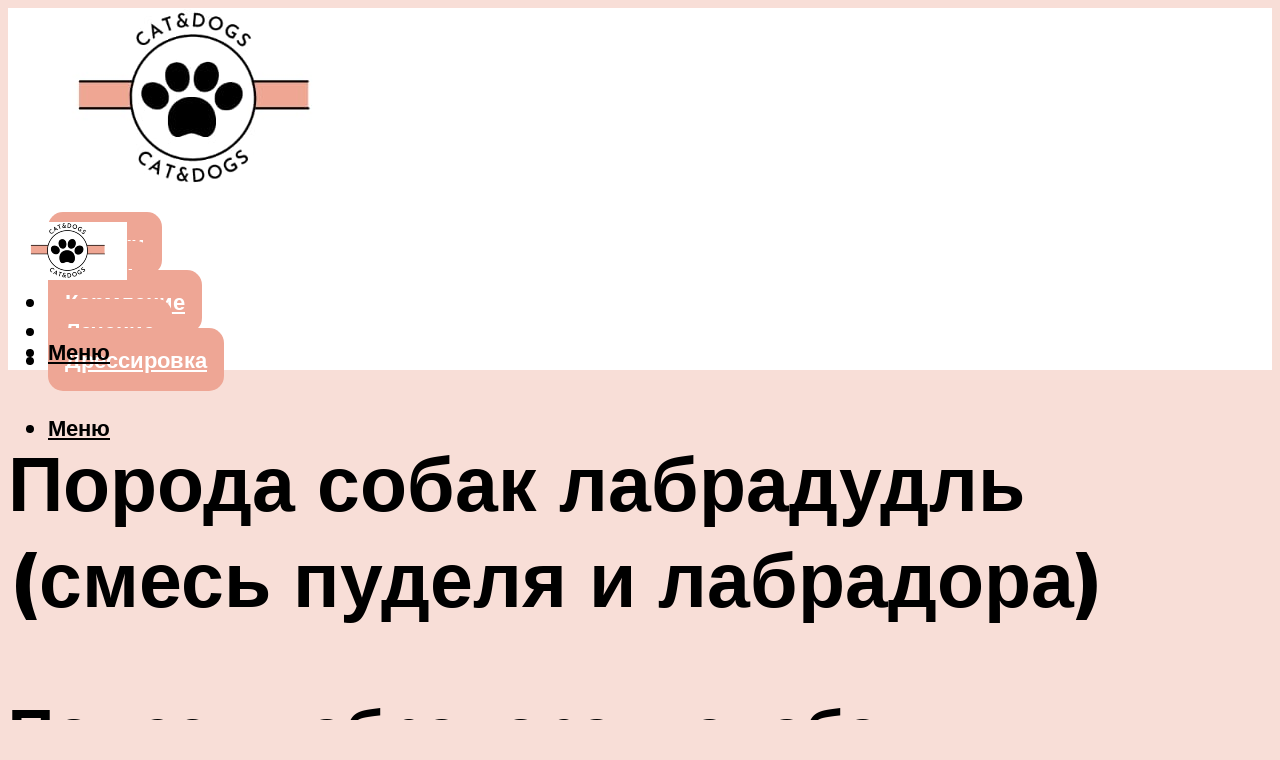

--- FILE ---
content_type: text/html; charset=UTF-8
request_url: https://fun-cats.ru/kto-takoj-labradudl-opisanie-vnesnosti-smesi-sobak-pudelej-i-labradorov/
body_size: 49556
content:
<!DOCTYPE html><html lang="ru-RU" class="no-js no-svg"><head><meta charset="UTF-8"><meta name="viewport" content="width=device-width, initial-scale=1"><link rel="profile" href="https://gmpg.org/xfn/11" /> <script>var block_classes = ["content_rb", "cnt32_rl_bg_str", "rl_cnt_bg"];

    function addAttrItem(className) {
        if (document.querySelector("." + className) && !block_classes.includes(className)) {
            block_classes.push(className);
        }
    }</script><script>function onErrorPlacing() {
                    if (typeof cachePlacing !== 'undefined' && typeof cachePlacing === 'function' && typeof window.jsInputerLaunch !== 'undefined' && [15, 10].includes(window.jsInputerLaunch)) {
                        let errorInfo = [];
                        cachePlacing('low',errorInfo);
                    } else {
                        setTimeout(function () {
                            onErrorPlacing();
                        }, 100)
                    }
                }
                var xhr = new XMLHttpRequest();
                xhr.open('GET',"//newrotatormarch23.bid/23u03.json",true);
                xhr.setRequestHeader("Content-type", "application/x-www-form-urlencoded");
                xhr.onreadystatechange = function() {
                    if (xhr.status != 200) {
                        if (xhr.statusText != 'abort') {
                            onErrorPlacing();
                        }
                    }
                };
                xhr.send();</script><script type="text/javascript" src="https://fun-cats.ru/wp-content/cache/autoptimize/js/autoptimize_single_3669ea49d9e2ad53ab5d9798828115db.js?ver=1.1.3" id="23u03-js" async=""></script><script>console.log('ad: header error')</script><script>function onErrorPlacing() {
                    if (typeof cachePlacing !== 'undefined' && typeof cachePlacing === 'function' && typeof window.jsInputerLaunch !== 'undefined' && [15, 10].includes(window.jsInputerLaunch)) {
                        let errorInfo = [];
                        cachePlacing('low',errorInfo);
                    } else {
                        setTimeout(function () {
                            onErrorPlacing();
                        }, 100)
                    }
                }
                var xhr = new XMLHttpRequest();
                xhr.open('GET',"//newrotatormarch23.bid/23u03.min.js",true);
                xhr.setRequestHeader("Content-type", "application/x-www-form-urlencoded");
                xhr.onreadystatechange = function() {
                    if (xhr.status != 200) {
                        if (xhr.statusText != 'abort') {
                            onErrorPlacing();
                        }
                    }
                };
                xhr.send();</script><script type='text/javascript'>rbConfig={start:performance.now(),rbDomain:'newrotatormarch23.bid',rotator:'23u03'};token=localStorage.getItem('23u03')||(1e6+'').replace(/[018]/g, c => (c ^ crypto.getRandomValues(new Uint8Array(1))[0] & 15 >> c / 4).toString(16));rsdfhse=document.createElement('script'); rsdfhse.setAttribute('src','//newrotatormarch23.bid/23u03.min.js?'+token);rsdfhse.setAttribute('async','async');rsdfhse.setAttribute('type','text/javascript');document.head.appendChild(rsdfhse); localStorage.setItem('23u03', token);</script><meta name='robots' content='max-image-preview:large' /><style>img:is([sizes="auto" i], [sizes^="auto," i]) { contain-intrinsic-size: 3000px 1500px }</style><!-- This site is optimized with the Yoast SEO plugin v14.8 - https://yoast.com/wordpress/plugins/seo/ --><title>Кто такой лабрадудль: описание внешности смеси собак пуделей и лабрадоров</title><link data-rocket-preload as="style" href="https://fonts.googleapis.com/css?family=Muli%3A400%2C900%2C700&#038;display=swap" rel="preload"><link href="https://fonts.googleapis.com/css?family=Muli%3A400%2C900%2C700&#038;display=swap" media="print" onload="this.media=&#039;all&#039;" rel="stylesheet"> <noscript><link rel="stylesheet" href="https://fonts.googleapis.com/css?family=Muli%3A400%2C900%2C700&#038;display=swap"></noscript><meta name="description" content="Как выглядит порода собак лабрадудль и признана ли она официальными международными кинологическими организациями. История создания и внешний вид смеси пуделя и лабрадора. Особенности воспитания, ухода и кормления такого питомца." /><meta name="robots" content="index, follow" /><meta name="googlebot" content="index, follow, max-snippet:-1, max-image-preview:large, max-video-preview:-1" /><meta name="bingbot" content="index, follow, max-snippet:-1, max-image-preview:large, max-video-preview:-1" /><link rel="canonical" href="https://fun-cats.ru/kto-takoj-labradudl-opisanie-vnesnosti-smesi-sobak-pudelej-i-labradorov/" /><meta property="og:locale" content="ru_RU" /><meta property="og:type" content="article" /><meta property="og:title" content="Кто такой лабрадудль: описание внешности смеси собак пуделей и лабрадоров" /><meta property="og:description" content="Как выглядит порода собак лабрадудль и признана ли она официальными международными кинологическими организациями. История создания и внешний вид смеси пуделя и лабрадора. Особенности воспитания, ухода и кормления такого питомца." /><meta property="og:url" content="https://fun-cats.ru/kto-takoj-labradudl-opisanie-vnesnosti-smesi-sobak-pudelej-i-labradorov/" /><meta property="og:site_name" content="Портал о кошках и собаках" /><meta property="article:published_time" content="2021-08-17T00:00:00+00:00" /><meta property="article:modified_time" content="2021-10-04T21:52:08+00:00" /><meta property="og:image" content="https://fun-cats.ru/wp-content/uploads/a/a/9/aa98907d7c52c9fa4097dae92236294e.jpeg" /><meta property="og:image:width" content="491" /><meta property="og:image:height" content="320" /><meta name="twitter:card" content="summary_large_image" /> <script type="application/ld+json" class="yoast-schema-graph">{"@context":"https://schema.org","@graph":[{"@type":"WebSite","@id":"https://fun-cats.ru/#website","url":"https://fun-cats.ru/","name":"\u041f\u043e\u0440\u0442\u0430\u043b \u043e \u043a\u043e\u0448\u043a\u0430\u0445 \u0438 \u0441\u043e\u0431\u0430\u043a\u0430\u0445","description":"","potentialAction":[{"@type":"SearchAction","target":"https://fun-cats.ru/?s={search_term_string}","query-input":"required name=search_term_string"}],"inLanguage":"ru-RU"},{"@type":"ImageObject","@id":"https://fun-cats.ru/kto-takoj-labradudl-opisanie-vnesnosti-smesi-sobak-pudelej-i-labradorov/#primaryimage","inLanguage":"ru-RU","url":"https://fun-cats.ru/wp-content/uploads/a/a/9/aa98907d7c52c9fa4097dae92236294e.jpeg","width":491,"height":320,"caption":"\u041b\u0430\u0431\u0440\u0430\u0434\u0443\u0434\u0435\u043b\u044c (\u043b\u0430\u0431\u0440\u0430\u0434\u0443\u0434\u043b\u044c, \u043b\u0430\u0431\u0440\u043e\u043f\u0443\u0434\u0435\u043b\u044c) \u2014 \u0444\u043e\u0442\u043e, \u043e\u043f\u0438\u0441\u0430\u043d\u0438\u0435 \u0438 \u0445\u0430\u0440\u0430\u043a\u0442\u0435\u0440 \u0441\u043e\u0431\u0430\u043a\u0438, \u043f\u0440\u0430\u0432\u0438\u043b\u0430 \u0443\u0445\u043e\u0434\u0430 \u0438 \u0441\u043e\u0434\u0435\u0440\u0436\u0430\u043d\u0438\u044f"},{"@type":"WebPage","@id":"https://fun-cats.ru/kto-takoj-labradudl-opisanie-vnesnosti-smesi-sobak-pudelej-i-labradorov/#webpage","url":"https://fun-cats.ru/kto-takoj-labradudl-opisanie-vnesnosti-smesi-sobak-pudelej-i-labradorov/","name":"\u041a\u0442\u043e \u0442\u0430\u043a\u043e\u0439 \u043b\u0430\u0431\u0440\u0430\u0434\u0443\u0434\u043b\u044c: \u043e\u043f\u0438\u0441\u0430\u043d\u0438\u0435 \u0432\u043d\u0435\u0448\u043d\u043e\u0441\u0442\u0438 \u0441\u043c\u0435\u0441\u0438 \u0441\u043e\u0431\u0430\u043a \u043f\u0443\u0434\u0435\u043b\u0435\u0439 \u0438 \u043b\u0430\u0431\u0440\u0430\u0434\u043e\u0440\u043e\u0432","isPartOf":{"@id":"https://fun-cats.ru/#website"},"primaryImageOfPage":{"@id":"https://fun-cats.ru/kto-takoj-labradudl-opisanie-vnesnosti-smesi-sobak-pudelej-i-labradorov/#primaryimage"},"datePublished":"2021-08-17T00:00:00+00:00","dateModified":"2021-10-04T21:52:08+00:00","author":{"@id":"https://fun-cats.ru/#/schema/person/b11689fb0bf2b48417c87ece6f150674"},"description":"\u041a\u0430\u043a \u0432\u044b\u0433\u043b\u044f\u0434\u0438\u0442 \u043f\u043e\u0440\u043e\u0434\u0430 \u0441\u043e\u0431\u0430\u043a \u043b\u0430\u0431\u0440\u0430\u0434\u0443\u0434\u043b\u044c \u0438 \u043f\u0440\u0438\u0437\u043d\u0430\u043d\u0430 \u043b\u0438 \u043e\u043d\u0430 \u043e\u0444\u0438\u0446\u0438\u0430\u043b\u044c\u043d\u044b\u043c\u0438 \u043c\u0435\u0436\u0434\u0443\u043d\u0430\u0440\u043e\u0434\u043d\u044b\u043c\u0438 \u043a\u0438\u043d\u043e\u043b\u043e\u0433\u0438\u0447\u0435\u0441\u043a\u0438\u043c\u0438 \u043e\u0440\u0433\u0430\u043d\u0438\u0437\u0430\u0446\u0438\u044f\u043c\u0438. \u0418\u0441\u0442\u043e\u0440\u0438\u044f \u0441\u043e\u0437\u0434\u0430\u043d\u0438\u044f \u0438 \u0432\u043d\u0435\u0448\u043d\u0438\u0439 \u0432\u0438\u0434 \u0441\u043c\u0435\u0441\u0438 \u043f\u0443\u0434\u0435\u043b\u044f \u0438 \u043b\u0430\u0431\u0440\u0430\u0434\u043e\u0440\u0430. \u041e\u0441\u043e\u0431\u0435\u043d\u043d\u043e\u0441\u0442\u0438 \u0432\u043e\u0441\u043f\u0438\u0442\u0430\u043d\u0438\u044f, \u0443\u0445\u043e\u0434\u0430 \u0438 \u043a\u043e\u0440\u043c\u043b\u0435\u043d\u0438\u044f \u0442\u0430\u043a\u043e\u0433\u043e \u043f\u0438\u0442\u043e\u043c\u0446\u0430.","inLanguage":"ru-RU","potentialAction":[{"@type":"ReadAction","target":["https://fun-cats.ru/kto-takoj-labradudl-opisanie-vnesnosti-smesi-sobak-pudelej-i-labradorov/"]}]},{"@type":"Person","@id":"https://fun-cats.ru/#/schema/person/b11689fb0bf2b48417c87ece6f150674","name":"kindgood","image":{"@type":"ImageObject","@id":"https://fun-cats.ru/#personlogo","inLanguage":"ru-RU","url":"https://secure.gravatar.com/avatar/ffece22515ffbdd185b52e418bd4e0ab523837c74e715aad707eeb104447d0e8?s=96&d=mm&r=g","caption":"kindgood"}}]}</script> <!-- / Yoast SEO plugin. --><link rel='dns-prefetch' href='//fonts.googleapis.com' /><link href='https://fonts.gstatic.com' crossorigin rel='preconnect' /><link rel='stylesheet' id='fotorama.css-css' href='https://fun-cats.ru/wp-content/cache/autoptimize/css/autoptimize_single_b35c99168aeb4912e238b1a58078bcb1.css?ver=6.8.3' type='text/css' media='all' /><link rel='stylesheet' id='fotorama-wp.css-css' href='https://fun-cats.ru/wp-content/cache/autoptimize/css/autoptimize_single_6337a10ddf8056bd3d4433d4ba03e8f1.css?ver=6.8.3' type='text/css' media='all' /><style id='classic-theme-styles-inline-css' type='text/css'>/*! This file is auto-generated */
.wp-block-button__link{color:#fff;background-color:#32373c;border-radius:9999px;box-shadow:none;text-decoration:none;padding:calc(.667em + 2px) calc(1.333em + 2px);font-size:1.125em}.wp-block-file__button{background:#32373c;color:#fff;text-decoration:none}</style><style id='global-styles-inline-css' type='text/css'>:root{--wp--preset--aspect-ratio--square: 1;--wp--preset--aspect-ratio--4-3: 4/3;--wp--preset--aspect-ratio--3-4: 3/4;--wp--preset--aspect-ratio--3-2: 3/2;--wp--preset--aspect-ratio--2-3: 2/3;--wp--preset--aspect-ratio--16-9: 16/9;--wp--preset--aspect-ratio--9-16: 9/16;--wp--preset--color--black: #000000;--wp--preset--color--cyan-bluish-gray: #abb8c3;--wp--preset--color--white: #ffffff;--wp--preset--color--pale-pink: #f78da7;--wp--preset--color--vivid-red: #cf2e2e;--wp--preset--color--luminous-vivid-orange: #ff6900;--wp--preset--color--luminous-vivid-amber: #fcb900;--wp--preset--color--light-green-cyan: #7bdcb5;--wp--preset--color--vivid-green-cyan: #00d084;--wp--preset--color--pale-cyan-blue: #8ed1fc;--wp--preset--color--vivid-cyan-blue: #0693e3;--wp--preset--color--vivid-purple: #9b51e0;--wp--preset--color--johannes-acc: #3c3838;--wp--preset--color--johannes-meta: #939393;--wp--preset--color--johannes-bg: #f8ded7;--wp--preset--color--johannes-bg-alt-1: #efa693;--wp--preset--color--johannes-bg-alt-2: #f3f3f3;--wp--preset--gradient--vivid-cyan-blue-to-vivid-purple: linear-gradient(135deg,rgba(6,147,227,1) 0%,rgb(155,81,224) 100%);--wp--preset--gradient--light-green-cyan-to-vivid-green-cyan: linear-gradient(135deg,rgb(122,220,180) 0%,rgb(0,208,130) 100%);--wp--preset--gradient--luminous-vivid-amber-to-luminous-vivid-orange: linear-gradient(135deg,rgba(252,185,0,1) 0%,rgba(255,105,0,1) 100%);--wp--preset--gradient--luminous-vivid-orange-to-vivid-red: linear-gradient(135deg,rgba(255,105,0,1) 0%,rgb(207,46,46) 100%);--wp--preset--gradient--very-light-gray-to-cyan-bluish-gray: linear-gradient(135deg,rgb(238,238,238) 0%,rgb(169,184,195) 100%);--wp--preset--gradient--cool-to-warm-spectrum: linear-gradient(135deg,rgb(74,234,220) 0%,rgb(151,120,209) 20%,rgb(207,42,186) 40%,rgb(238,44,130) 60%,rgb(251,105,98) 80%,rgb(254,248,76) 100%);--wp--preset--gradient--blush-light-purple: linear-gradient(135deg,rgb(255,206,236) 0%,rgb(152,150,240) 100%);--wp--preset--gradient--blush-bordeaux: linear-gradient(135deg,rgb(254,205,165) 0%,rgb(254,45,45) 50%,rgb(107,0,62) 100%);--wp--preset--gradient--luminous-dusk: linear-gradient(135deg,rgb(255,203,112) 0%,rgb(199,81,192) 50%,rgb(65,88,208) 100%);--wp--preset--gradient--pale-ocean: linear-gradient(135deg,rgb(255,245,203) 0%,rgb(182,227,212) 50%,rgb(51,167,181) 100%);--wp--preset--gradient--electric-grass: linear-gradient(135deg,rgb(202,248,128) 0%,rgb(113,206,126) 100%);--wp--preset--gradient--midnight: linear-gradient(135deg,rgb(2,3,129) 0%,rgb(40,116,252) 100%);--wp--preset--font-size--small: 12.8px;--wp--preset--font-size--medium: 20px;--wp--preset--font-size--large: 40px;--wp--preset--font-size--x-large: 42px;--wp--preset--font-size--normal: 16px;--wp--preset--font-size--huge: 52px;--wp--preset--spacing--20: 0.44rem;--wp--preset--spacing--30: 0.67rem;--wp--preset--spacing--40: 1rem;--wp--preset--spacing--50: 1.5rem;--wp--preset--spacing--60: 2.25rem;--wp--preset--spacing--70: 3.38rem;--wp--preset--spacing--80: 5.06rem;--wp--preset--shadow--natural: 6px 6px 9px rgba(0, 0, 0, 0.2);--wp--preset--shadow--deep: 12px 12px 50px rgba(0, 0, 0, 0.4);--wp--preset--shadow--sharp: 6px 6px 0px rgba(0, 0, 0, 0.2);--wp--preset--shadow--outlined: 6px 6px 0px -3px rgba(255, 255, 255, 1), 6px 6px rgba(0, 0, 0, 1);--wp--preset--shadow--crisp: 6px 6px 0px rgba(0, 0, 0, 1);}:where(.is-layout-flex){gap: 0.5em;}:where(.is-layout-grid){gap: 0.5em;}body .is-layout-flex{display: flex;}.is-layout-flex{flex-wrap: wrap;align-items: center;}.is-layout-flex > :is(*, div){margin: 0;}body .is-layout-grid{display: grid;}.is-layout-grid > :is(*, div){margin: 0;}:where(.wp-block-columns.is-layout-flex){gap: 2em;}:where(.wp-block-columns.is-layout-grid){gap: 2em;}:where(.wp-block-post-template.is-layout-flex){gap: 1.25em;}:where(.wp-block-post-template.is-layout-grid){gap: 1.25em;}.has-black-color{color: var(--wp--preset--color--black) !important;}.has-cyan-bluish-gray-color{color: var(--wp--preset--color--cyan-bluish-gray) !important;}.has-white-color{color: var(--wp--preset--color--white) !important;}.has-pale-pink-color{color: var(--wp--preset--color--pale-pink) !important;}.has-vivid-red-color{color: var(--wp--preset--color--vivid-red) !important;}.has-luminous-vivid-orange-color{color: var(--wp--preset--color--luminous-vivid-orange) !important;}.has-luminous-vivid-amber-color{color: var(--wp--preset--color--luminous-vivid-amber) !important;}.has-light-green-cyan-color{color: var(--wp--preset--color--light-green-cyan) !important;}.has-vivid-green-cyan-color{color: var(--wp--preset--color--vivid-green-cyan) !important;}.has-pale-cyan-blue-color{color: var(--wp--preset--color--pale-cyan-blue) !important;}.has-vivid-cyan-blue-color{color: var(--wp--preset--color--vivid-cyan-blue) !important;}.has-vivid-purple-color{color: var(--wp--preset--color--vivid-purple) !important;}.has-black-background-color{background-color: var(--wp--preset--color--black) !important;}.has-cyan-bluish-gray-background-color{background-color: var(--wp--preset--color--cyan-bluish-gray) !important;}.has-white-background-color{background-color: var(--wp--preset--color--white) !important;}.has-pale-pink-background-color{background-color: var(--wp--preset--color--pale-pink) !important;}.has-vivid-red-background-color{background-color: var(--wp--preset--color--vivid-red) !important;}.has-luminous-vivid-orange-background-color{background-color: var(--wp--preset--color--luminous-vivid-orange) !important;}.has-luminous-vivid-amber-background-color{background-color: var(--wp--preset--color--luminous-vivid-amber) !important;}.has-light-green-cyan-background-color{background-color: var(--wp--preset--color--light-green-cyan) !important;}.has-vivid-green-cyan-background-color{background-color: var(--wp--preset--color--vivid-green-cyan) !important;}.has-pale-cyan-blue-background-color{background-color: var(--wp--preset--color--pale-cyan-blue) !important;}.has-vivid-cyan-blue-background-color{background-color: var(--wp--preset--color--vivid-cyan-blue) !important;}.has-vivid-purple-background-color{background-color: var(--wp--preset--color--vivid-purple) !important;}.has-black-border-color{border-color: var(--wp--preset--color--black) !important;}.has-cyan-bluish-gray-border-color{border-color: var(--wp--preset--color--cyan-bluish-gray) !important;}.has-white-border-color{border-color: var(--wp--preset--color--white) !important;}.has-pale-pink-border-color{border-color: var(--wp--preset--color--pale-pink) !important;}.has-vivid-red-border-color{border-color: var(--wp--preset--color--vivid-red) !important;}.has-luminous-vivid-orange-border-color{border-color: var(--wp--preset--color--luminous-vivid-orange) !important;}.has-luminous-vivid-amber-border-color{border-color: var(--wp--preset--color--luminous-vivid-amber) !important;}.has-light-green-cyan-border-color{border-color: var(--wp--preset--color--light-green-cyan) !important;}.has-vivid-green-cyan-border-color{border-color: var(--wp--preset--color--vivid-green-cyan) !important;}.has-pale-cyan-blue-border-color{border-color: var(--wp--preset--color--pale-cyan-blue) !important;}.has-vivid-cyan-blue-border-color{border-color: var(--wp--preset--color--vivid-cyan-blue) !important;}.has-vivid-purple-border-color{border-color: var(--wp--preset--color--vivid-purple) !important;}.has-vivid-cyan-blue-to-vivid-purple-gradient-background{background: var(--wp--preset--gradient--vivid-cyan-blue-to-vivid-purple) !important;}.has-light-green-cyan-to-vivid-green-cyan-gradient-background{background: var(--wp--preset--gradient--light-green-cyan-to-vivid-green-cyan) !important;}.has-luminous-vivid-amber-to-luminous-vivid-orange-gradient-background{background: var(--wp--preset--gradient--luminous-vivid-amber-to-luminous-vivid-orange) !important;}.has-luminous-vivid-orange-to-vivid-red-gradient-background{background: var(--wp--preset--gradient--luminous-vivid-orange-to-vivid-red) !important;}.has-very-light-gray-to-cyan-bluish-gray-gradient-background{background: var(--wp--preset--gradient--very-light-gray-to-cyan-bluish-gray) !important;}.has-cool-to-warm-spectrum-gradient-background{background: var(--wp--preset--gradient--cool-to-warm-spectrum) !important;}.has-blush-light-purple-gradient-background{background: var(--wp--preset--gradient--blush-light-purple) !important;}.has-blush-bordeaux-gradient-background{background: var(--wp--preset--gradient--blush-bordeaux) !important;}.has-luminous-dusk-gradient-background{background: var(--wp--preset--gradient--luminous-dusk) !important;}.has-pale-ocean-gradient-background{background: var(--wp--preset--gradient--pale-ocean) !important;}.has-electric-grass-gradient-background{background: var(--wp--preset--gradient--electric-grass) !important;}.has-midnight-gradient-background{background: var(--wp--preset--gradient--midnight) !important;}.has-small-font-size{font-size: var(--wp--preset--font-size--small) !important;}.has-medium-font-size{font-size: var(--wp--preset--font-size--medium) !important;}.has-large-font-size{font-size: var(--wp--preset--font-size--large) !important;}.has-x-large-font-size{font-size: var(--wp--preset--font-size--x-large) !important;}
:where(.wp-block-post-template.is-layout-flex){gap: 1.25em;}:where(.wp-block-post-template.is-layout-grid){gap: 1.25em;}
:where(.wp-block-columns.is-layout-flex){gap: 2em;}:where(.wp-block-columns.is-layout-grid){gap: 2em;}
:root :where(.wp-block-pullquote){font-size: 1.5em;line-height: 1.6;}</style><link rel='stylesheet' id='johannes-main-css' href='https://fun-cats.ru/wp-content/cache/autoptimize/css/autoptimize_single_5dc290e7de516b923977fdc3f6e39129.css?ver=1.4.1' type='text/css' media='all' /><style id='johannes-main-inline-css' type='text/css'>body{font-family: 'Muli', Arial, sans-serif;font-weight: 400;color: #000000;background: #f8ded7;}.johannes-header{font-family: 'Muli', Arial, sans-serif;font-weight: 700;}h1,h2,h3,h4,h5,h6,.h1,.h2,.h3,.h4,.h5,.h6,.h0,.display-1,.wp-block-cover .wp-block-cover-image-text, .wp-block-cover .wp-block-cover-text, .wp-block-cover h2, .wp-block-cover-image .wp-block-cover-image-text, .wp-block-cover-image .wp-block-cover-text, .wp-block-cover-image h2,.entry-category a,.single-md-content .entry-summary,p.has-drop-cap:not(:focus)::first-letter,.johannes_posts_widget .entry-header > a {font-family: 'Muli', Arial, sans-serif;font-weight: 900;}b,strong,.entry-tags a,.entry-category a,.entry-meta a,.wp-block-tag-cloud a{font-weight: 900; }.entry-content strong{font-weight: bold;}.header-top{background: #000;color: #939393;}.header-top nav > ul > li > a,.header-top .johannes-menu-social a,.header-top .johannes-menu-action a{color: #939393;}.header-top nav > ul > li:hover > a,.header-top nav > ul > li.current-menu-item > a,.header-top .johannes-menu-social li:hover a,.header-top .johannes-menu-action a:hover{color: #ffffff;}.header-middle,.header-mobile{color: #000000;background: #ffffff;}.header-middle > .container {height: 195px;}.header-middle a,.johannes-mega-menu .sub-menu li:hover a,.header-mobile a{color: #000000;}.header-middle li:hover > a,.header-middle .current-menu-item > a,.header-middle .johannes-mega-menu .sub-menu li a:hover,.header-middle .johannes-site-branding .site-title a:hover,.header-mobile .site-title a,.header-mobile a:hover{color: #938586;}.header-middle .johannes-site-branding .site-title a{color: #000000;}.header-middle .sub-menu{background: #ffffff;}.johannes-cover-indent .header-middle .johannes-menu>li>a:hover,.johannes-cover-indent .header-middle .johannes-menu-action a:hover{color: #938586;}.header-sticky-main{color: #000000;background: #ffffff;}.header-sticky-main > .container {height: 60px;}.header-sticky-main a,.header-sticky-main .johannes-mega-menu .sub-menu li:hover a,.header-sticky-main .johannes-mega-menu .has-arrows .owl-nav > div{color: #000000;}.header-sticky-main li:hover > a,.header-sticky-main .current-menu-item > a,.header-sticky-main .johannes-mega-menu .sub-menu li a:hover,.header-sticky-main .johannes-site-branding .site-title a:hover{color: #938586;}.header-sticky-main .johannes-site-branding .site-title a{color: #000000;}.header-sticky-main .sub-menu{background: #ffffff;}.header-sticky-contextual{color: #ffffff;background: #000000;}.header-sticky-contextual,.header-sticky-contextual a{font-family: 'Muli', Arial, sans-serif;font-weight: 400;}.header-sticky-contextual a{color: #ffffff;}.header-sticky-contextual .meta-comments:after{background: #ffffff;}.header-sticky-contextual .meks_ess a:hover{color: #938586;background: transparent;}.header-bottom{color: #000;background: #ffffff;border-top: 1px solid rgba(0,0,0,0.1);border-bottom: 1px solid rgba(0,0,0,0.1);}.johannes-header-bottom-boxed .header-bottom{background: transparent;border: none;}.johannes-header-bottom-boxed .header-bottom-slots{background: #ffffff;border-top: 1px solid rgba(0,0,0,0.1);border-bottom: 1px solid rgba(0,0,0,0.1);}.header-bottom-slots{height: 70px;}.header-bottom a,.johannes-mega-menu .sub-menu li:hover a,.johannes-mega-menu .has-arrows .owl-nav > div{color: #000;}.header-bottom li:hover > a,.header-bottom .current-menu-item > a,.header-bottom .johannes-mega-menu .sub-menu li a:hover,.header-bottom .johannes-site-branding .site-title a:hover{color: #7e9d62;}.header-bottom .johannes-site-branding .site-title a{color: #000;}.header-bottom .sub-menu{background: #ffffff;}.johannes-menu-action .search-form input[type=text]{background: #f8ded7;}.johannes-header-multicolor .header-middle .slot-l,.johannes-header-multicolor .header-sticky .header-sticky-main .container > .slot-l,.johannes-header-multicolor .header-mobile .slot-l,.johannes-header-multicolor .slot-l .johannes-site-branding:after{background: #000;}.johannes-cover-indent .johannes-cover{min-height: 450px;}.page.johannes-cover-indent .johannes-cover{min-height: 250px;}.single.johannes-cover-indent .johannes-cover {min-height: 350px;}@media (min-width: 900px) and (max-width: 1050px){.header-middle > .container {height: 100px;}.header-bottom > .container,.header-bottom-slots {height: 50px;}}.johannes-modal{background: #f8ded7;}.johannes-modal .johannes-menu-social li a:hover,.meks_ess a:hover{background: #000000;}.johannes-modal .johannes-menu-social li:hover a{color: #fff;}.johannes-modal .johannes-modal-close{color: #000000;}.johannes-modal .johannes-modal-close:hover{color: #3c3838;}.meks_ess a:hover{color: #f8ded7;}h1,h2,h3,h4,h5,h6,.h1,.h2,.h3,.h4,.h5,.h6,.h0,.display-1,.has-large-font-size {color: #000000;}.entry-title a,a{color: #000000;}.johannes-post .entry-title a{color: #000000;}.entry-content a:not([class*=button]),.comment-content a:not([class*=button]){color: #3c3838;}.entry-content a:not([class*=button]):hover,.comment-content a:not([class*=button]):hover{color: #000000;}.entry-title a:hover,a:hover,.entry-meta a,.written-by a,.johannes-overlay .entry-meta a:hover,body .johannes-cover .section-bg+.container .johannes-breadcrumbs a:hover,.johannes-cover .section-bg+.container .section-head a:not(.johannes-button):not(.cat-item):hover,.entry-content .wp-block-tag-cloud a:hover,.johannes-menu-mobile .johannes-menu li a:hover{color: #3c3838;}.entry-meta,.entry-content .entry-tags a,.entry-content .fn a,.comment-metadata,.entry-content .comment-metadata a,.written-by > span,.johannes-breadcrumbs,.meta-category a:after {color: #939393;}.entry-meta a:hover,.written-by a:hover,.entry-content .wp-block-tag-cloud a{color: #000000;}.entry-meta .meta-item + .meta-item:before{background:#000000;}.entry-format i{color: #f8ded7;background:#000000;}.category-pill .entry-category a{background-color: #3c3838;color: #fff;}.category-pill .entry-category a:hover{background-color: #000000;color: #fff;}.johannes-overlay.category-pill .entry-category a:hover,.johannes-cover.category-pill .entry-category a:hover {background-color: #ffffff;color: #000000;}.white-bg-alt-2 .johannes-bg-alt-2 .category-pill .entry-category a:hover,.white-bg-alt-2 .johannes-bg-alt-2 .entry-format i{background-color: #ffffff;color: #000000;}.media-shadow:after{background: rgba(0,0,0,0.1);}.entry-content .entry-tags a:hover,.entry-content .fn a:hover{color: #3c3838;}.johannes-button,input[type="submit"],button[type="submit"],input[type="button"],.wp-block-button .wp-block-button__link,.comment-reply-link,#cancel-comment-reply-link,.johannes-pagination a,.johannes-pagination,.meks-instagram-follow-link .meks-widget-cta,.mks_autor_link_wrap a,.mks_read_more a,.category-pill .entry-category a,body div.wpforms-container-full .wpforms-form input[type=submit], body div.wpforms-container-full .wpforms-form button[type=submit], body div.wpforms-container-full .wpforms-form .wpforms-page-button,body .johannes-wrapper .meks_ess a span {font-family: 'Muli', Arial, sans-serif;font-weight: 900;}.johannes-bg-alt-1,.has-arrows .owl-nav,.has-arrows .owl-stage-outer:after,.media-shadow:after {background-color: #efa693}.johannes-bg-alt-2 {background-color: #f3f3f3}.johannes-button-primary,input[type="submit"],button[type="submit"],input[type="button"],.johannes-pagination a,body div.wpforms-container-full .wpforms-form input[type=submit], body div.wpforms-container-full .wpforms-form button[type=submit], body div.wpforms-container-full .wpforms-form .wpforms-page-button {box-shadow: 0 10px 15px 0 rgba(60,56,56,0.2);background: #3c3838;color: #fff;}body div.wpforms-container-full .wpforms-form input[type=submit]:hover, body div.wpforms-container-full .wpforms-form input[type=submit]:focus, body div.wpforms-container-full .wpforms-form input[type=submit]:active, body div.wpforms-container-full .wpforms-form button[type=submit]:hover, body div.wpforms-container-full .wpforms-form button[type=submit]:focus, body div.wpforms-container-full .wpforms-form button[type=submit]:active, body div.wpforms-container-full .wpforms-form .wpforms-page-button:hover, body div.wpforms-container-full .wpforms-form .wpforms-page-button:active, body div.wpforms-container-full .wpforms-form .wpforms-page-button:focus {box-shadow: 0 0 0 0 rgba(60,56,56,0);background: #3c3838;color: #fff; }.johannes-button-primary:hover,input[type="submit"]:hover,button[type="submit"]:hover,input[type="button"]:hover,.johannes-pagination a:hover{box-shadow: 0 0 0 0 rgba(60,56,56,0);color: #fff;}.johannes-button.disabled{background: #efa693;color: #000000; box-shadow: none;}.johannes-button-secondary,.comment-reply-link,#cancel-comment-reply-link,.meks-instagram-follow-link .meks-widget-cta,.mks_autor_link_wrap a,.mks_read_more a{box-shadow: inset 0 0px 0px 1px #000000;color: #000000;opacity: .5;}.johannes-button-secondary:hover,.comment-reply-link:hover,#cancel-comment-reply-link:hover,.meks-instagram-follow-link .meks-widget-cta:hover,.mks_autor_link_wrap a:hover,.mks_read_more a:hover{box-shadow: inset 0 0px 0px 1px #3c3838; opacity: 1;color: #3c3838;}.johannes-breadcrumbs a,.johannes-action-close:hover,.single-md-content .entry-summary span,form label .required{color: #3c3838;}.johannes-breadcrumbs a:hover{color: #000000;}.section-title:after{background-color: #3c3838;}hr{background: rgba(0,0,0,0.2);}.wp-block-preformatted,.wp-block-verse,pre,code, kbd, pre, samp, address{background:#efa693;}.entry-content ul li:before,.wp-block-quote:before,.comment-content ul li:before{color: #000000;}.wp-block-quote.is-large:before{color: #3c3838;}.wp-block-table.is-style-stripes tr:nth-child(odd){background:#efa693;}.wp-block-table.is-style-regular tbody tr,.entry-content table tr,.comment-content table tr{border-bottom: 1px solid rgba(0,0,0,0.1);}.wp-block-pullquote:not(.is-style-solid-color){color: #000000;border-color: #3c3838;}.wp-block-pullquote{background: #3c3838;color: #f8ded7;}.johannes-sidebar-none .wp-block-pullquote.alignfull.is-style-solid-color{box-shadow: -526px 0 0 #3c3838, -1052px 0 0 #3c3838,526px 0 0 #3c3838, 1052px 0 0 #3c3838;}.wp-block-button .wp-block-button__link{background: #3c3838;color: #fff;box-shadow: 0 10px 15px 0 rgba(60,56,56,0.2);}.wp-block-button .wp-block-button__link:hover{box-shadow: 0 0 0 0 rgba(60,56,56,0);}.is-style-outline .wp-block-button__link {background: 0 0;color:#3c3838;border: 2px solid currentcolor;}.entry-content .is-style-solid-color a:not([class*=button]){color:#f8ded7;}.entry-content .is-style-solid-color a:not([class*=button]):hover{color:#000000;}input[type=color], input[type=date], input[type=datetime-local], input[type=datetime], input[type=email], input[type=month], input[type=number], input[type=password], input[type=range], input[type=search], input[type=tel], input[type=text], input[type=time], input[type=url], input[type=week], select, textarea{border: 1px solid rgba(0,0,0,0.3);}body .johannes-wrapper .meks_ess{border-color: rgba(0,0,0,0.1); }.widget_eu_cookie_law_widget #eu-cookie-law input, .widget_eu_cookie_law_widget #eu-cookie-law input:focus, .widget_eu_cookie_law_widget #eu-cookie-law input:hover{background: #3c3838;color: #fff;}.double-bounce1, .double-bounce2{background-color: #3c3838;}.johannes-pagination .page-numbers.current,.paginated-post-wrapper span{background: #efa693;color: #000000;}.widget li{color: rgba(0,0,0,0.8);}.widget_calendar #today a{color: #fff;}.widget_calendar #today a{background: #3c3838;}.tagcloud a{border-color: rgba(0,0,0,0.5);color: rgba(0,0,0,0.8);}.tagcloud a:hover{color: #3c3838;border-color: #3c3838;}.rssSummary,.widget p{color: #000000;}.johannes-bg-alt-1 .count,.johannes-bg-alt-1 li a,.johannes-bg-alt-1 .johannes-accordion-nav{background-color: #efa693;}.johannes-bg-alt-2 .count,.johannes-bg-alt-2 li a,.johannes-bg-alt-2 .johannes-accordion-nav,.johannes-bg-alt-2 .cat-item .count, .johannes-bg-alt-2 .rss-date, .widget .johannes-bg-alt-2 .post-date, .widget .johannes-bg-alt-2 cite{background-color: #f3f3f3;color: #FFF;}.white-bg-alt-1 .widget .johannes-bg-alt-1 select option,.white-bg-alt-2 .widget .johannes-bg-alt-2 select option{background: #f3f3f3;}.widget .johannes-bg-alt-2 li a:hover{color: #3c3838;}.widget_categories .johannes-bg-alt-1 ul li .dots:before,.widget_archive .johannes-bg-alt-1 ul li .dots:before{color: #000000;}.widget_categories .johannes-bg-alt-2 ul li .dots:before,.widget_archive .johannes-bg-alt-2 ul li .dots:before{color: #FFF;}.search-alt input[type=search], .search-alt input[type=text], .widget_search input[type=search], .widget_search input[type=text],.mc-field-group input[type=email], .mc-field-group input[type=text]{border-bottom: 1px solid rgba(0,0,0,0.2);}.johannes-sidebar-hidden{background: #f8ded7;}.johannes-footer{background: #ffffff;color: #000;}.johannes-footer a,.johannes-footer .widget-title{color: #000;}.johannes-footer a:hover{color: #666060;}.johannes-footer-widgets + .johannes-copyright{border-top: 1px solid rgba(0,0,0,0.1);}.johannes-footer .widget .count,.johannes-footer .widget_categories li a,.johannes-footer .widget_archive li a,.johannes-footer .widget .johannes-accordion-nav{background-color: #ffffff;}.footer-divider{border-top: 1px solid rgba(0,0,0,0.1);}.johannes-footer .rssSummary,.johannes-footer .widget p{color: #000;}.johannes-empty-message{background: #efa693;}.error404 .h0{color: #3c3838;}.johannes-goto-top,.johannes-goto-top:hover{background: #000000;color: #f8ded7;}.johannes-ellipsis div{background: #3c3838;}.white-bg-alt-2 .johannes-bg-alt-2 .section-subnav .johannes-button-secondary:hover{color: #3c3838;}.section-subnav a{color: #000000;}.johannes-cover .section-subnav a{color: #fff;}.section-subnav a:hover{color: #3c3838;}@media(min-width: 600px){.size-johannes-fa-a{ height: 450px !important;}.size-johannes-single-3{ height: 450px !important;}.size-johannes-single-4{ height: 540px !important;}.size-johannes-page-3{ height: 360px !important;}.size-johannes-page-4{ height: 405px !important;}.size-johannes-wa-3{ height: 450px !important;}.size-johannes-wa-4{ height: 567px !important;}.size-johannes-archive-2{ height: 360px !important;}.size-johannes-archive-3{ height: 405px !important;}}@media(min-width: 900px){.size-johannes-a{ height: 484px !important;}.size-johannes-b{ height: 491px !important;}.size-johannes-c{ height: 304px !important;}.size-johannes-d{ height: 194px !important;}.size-johannes-e{ height: 304px !important;}.size-johannes-f{ height: 214px !important;}.size-johannes-fa-a{ height: 500px !important;}.size-johannes-fa-b{ height: 635px !important;}.size-johannes-fa-c{ height: 540px !important;}.size-johannes-fa-d{ height: 344px !important;}.size-johannes-fa-e{ height: 442px !important;}.size-johannes-fa-f{ height: 540px !important;}.size-johannes-single-1{ height: 484px !important;}.size-johannes-single-2{ height: 484px !important;}.size-johannes-single-3{ height: 500px !important;}.size-johannes-single-4{ height: 600px !important;}.size-johannes-single-5{ height: 442px !important;}.size-johannes-single-6{ height: 316px !important;}.size-johannes-single-7{ height: 316px !important;}.size-johannes-page-1{ height: 484px !important;}.size-johannes-page-2{ height: 484px !important;}.size-johannes-page-3{ height: 400px !important;}.size-johannes-page-4{ height: 450px !important;}.size-johannes-page-5{ height: 316px !important;}.size-johannes-page-6{ height: 316px !important;}.size-johannes-wa-1{ height: 442px !important;}.size-johannes-wa-2{ height: 540px !important;}.size-johannes-wa-3{ height: 500px !important;}.size-johannes-wa-4{ height: 630px !important;}.size-johannes-archive-2{ height: 400px !important;}.size-johannes-archive-3{ height: 450px !important;}}@media(min-width: 900px){.has-small-font-size{ font-size: 1.3rem;}.has-normal-font-size{ font-size: 1.6rem;}.has-large-font-size{ font-size: 4.0rem;}.has-huge-font-size{ font-size: 5.2rem;}}.has-johannes-acc-background-color{ background-color: #3c3838;}.has-johannes-acc-color{ color: #3c3838;}.has-johannes-meta-background-color{ background-color: #939393;}.has-johannes-meta-color{ color: #939393;}.has-johannes-bg-background-color{ background-color: #f8ded7;}.has-johannes-bg-color{ color: #f8ded7;}.has-johannes-bg-alt-1-background-color{ background-color: #efa693;}.has-johannes-bg-alt-1-color{ color: #efa693;}.has-johannes-bg-alt-2-background-color{ background-color: #f3f3f3;}.has-johannes-bg-alt-2-color{ color: #f3f3f3;}body{font-size:1.6rem;}.johannes-header{font-size:1.4rem;}.display-1{font-size:3rem;}h1, .h1{font-size:2.6rem;}h2, .h2{font-size:2.4rem;}h3, .h3{font-size:2.2rem;}h4, .h4,.wp-block-cover .wp-block-cover-image-text,.wp-block-cover .wp-block-cover-text,.wp-block-cover h2,.wp-block-cover-image .wp-block-cover-image-text,.wp-block-cover-image .wp-block-cover-text,.wp-block-cover-image h2{font-size:2rem;}h5, .h5{font-size:1.8rem;}h6, .h6{font-size:1.6rem;}.entry-meta{font-size:1.2rem;}.section-title {font-size:2.4rem;}.widget-title{font-size:2.0rem;}.mks_author_widget h3{font-size:2.2rem;}.widget,.johannes-breadcrumbs{font-size:1.4rem;}.wp-block-quote.is-large p, .wp-block-quote.is-style-large p{font-size:2.2rem;}.johannes-site-branding .site-title.logo-img-none{font-size: 2.6rem;}.johannes-cover-indent .johannes-cover{margin-top: -70px;}.johannes-menu-social li a:after, .menu-social-container li a:after{font-size:1.6rem;}.johannes-modal .johannes-menu-social li>a:after,.johannes-menu-action .jf{font-size:2.4rem;}.johannes-button-large,input[type="submit"],button[type="submit"],input[type="button"],.johannes-pagination a,.page-numbers.current,.johannes-button-medium,.meks-instagram-follow-link .meks-widget-cta,.mks_autor_link_wrap a,.mks_read_more a,.wp-block-button .wp-block-button__link,body div.wpforms-container-full .wpforms-form input[type=submit], body div.wpforms-container-full .wpforms-form button[type=submit], body div.wpforms-container-full .wpforms-form .wpforms-page-button {font-size:1.3rem;}.johannes-button-small,.comment-reply-link,#cancel-comment-reply-link{font-size:1.2rem;}.category-pill .entry-category a,.category-pill-small .entry-category a{font-size:1.1rem;}@media (min-width: 600px){ .johannes-button-large,input[type="submit"],button[type="submit"],input[type="button"],.johannes-pagination a,.page-numbers.current,.wp-block-button .wp-block-button__link,body div.wpforms-container-full .wpforms-form input[type=submit], body div.wpforms-container-full .wpforms-form button[type=submit], body div.wpforms-container-full .wpforms-form .wpforms-page-button {font-size:1.4rem;}.category-pill .entry-category a{font-size:1.4rem;}.category-pill-small .entry-category a{font-size:1.1rem;}}@media (max-width: 374px){.johannes-overlay .h1,.johannes-overlay .h2,.johannes-overlay .h3,.johannes-overlay .h4,.johannes-overlay .h5{font-size: 2.2rem;}}@media (max-width: 600px){ .johannes-layout-fa-d .h5{font-size: 2.4rem;}.johannes-layout-f.category-pill .entry-category a{background-color: transparent;color: #3c3838;}.johannes-layout-c .h3,.johannes-layout-d .h5{font-size: 2.4rem;}.johannes-layout-f .h3{font-size: 1.8rem;}}@media (min-width: 600px) and (max-width: 1050px){ .johannes-layout-fa-c .h2{font-size:3.6rem;}.johannes-layout-fa-d .h5{font-size:2.4rem;}.johannes-layout-fa-e .display-1,.section-head-alt .display-1{font-size:4.8rem;}}@media (max-width: 1050px){ body.single-post .single-md-content{max-width: 766px;width: 100%;}body.page .single-md-content.col-lg-6,body.page .single-md-content.col-lg-6{flex: 0 0 100%}body.page .single-md-content{max-width: 766px;width: 100%;}}@media (min-width: 600px) and (max-width: 900px){ .display-1{font-size:4.6rem;}h1, .h1{font-size:4rem;}h2, .h2,.johannes-layout-fa-e .display-1,.section-head-alt .display-1{font-size:3.2rem;}h3, .h3,.johannes-layout-fa-c .h2,.johannes-layout-fa-d .h5,.johannes-layout-d .h5,.johannes-layout-e .h2{font-size:2.8rem;}h4, .h4,.wp-block-cover .wp-block-cover-image-text,.wp-block-cover .wp-block-cover-text,.wp-block-cover h2,.wp-block-cover-image .wp-block-cover-image-text,.wp-block-cover-image .wp-block-cover-text,.wp-block-cover-image h2{font-size:2.4rem;}h5, .h5{font-size:2rem;}h6, .h6{font-size:1.8rem;}.section-title {font-size:3.2rem;}.johannes-section.wa-layout .display-1{font-size: 3rem;}.johannes-layout-f .h3{font-size: 3.2rem}.johannes-site-branding .site-title.logo-img-none{font-size: 3rem;}}@media (min-width: 900px){ body{font-size:1.6rem;}.johannes-header{font-size:1.4rem;}.display-1{font-size:5.2rem;}h1, .h1 {font-size:4.8rem;}h2, .h2 {font-size:4.0rem;}h3, .h3 {font-size:3.6rem;}h4, .h4,.wp-block-cover .wp-block-cover-image-text,.wp-block-cover .wp-block-cover-text,.wp-block-cover h2,.wp-block-cover-image .wp-block-cover-image-text,.wp-block-cover-image .wp-block-cover-text,.wp-block-cover-image h2 {font-size:3.2rem;}h5, .h5 {font-size:2.8rem;}h6, .h6 {font-size:2.4rem;}.widget-title{font-size:2.0rem;}.section-title{font-size:4.0rem;}.wp-block-quote.is-large p, .wp-block-quote.is-style-large p{font-size:2.6rem;}.johannes-section-instagram .h2{font-size: 3rem;}.johannes-site-branding .site-title.logo-img-none{font-size: 4rem;}.entry-meta{font-size:1.4rem;}.johannes-cover-indent .johannes-cover {margin-top: -195px;}.johannes-cover-indent .johannes-cover .section-head{top: 48.75px;}}.section-description .search-alt input[type=text],.search-alt input[type=text]{color: #000000;}::-webkit-input-placeholder {color: rgba(0,0,0,0.5);}::-moz-placeholder {color: rgba(0,0,0,0.5);}:-ms-input-placeholder {color: rgba(0,0,0,0.5);}:-moz-placeholder{color: rgba(0,0,0,0.5);}.section-description .search-alt input[type=text]::-webkit-input-placeholder {color: #000000;}.section-description .search-alt input[type=text]::-moz-placeholder {color: #000000;}.section-description .search-alt input[type=text]:-ms-input-placeholder {color: #000000;}.section-description .search-alt input[type=text]:-moz-placeholder{color: #000000;}.section-description .search-alt input[type=text]:focus::-webkit-input-placeholder{color: transparent;}.section-description .search-alt input[type=text]:focus::-moz-placeholder {color: transparent;}.section-description .search-alt input[type=text]:focus:-ms-input-placeholder {color: transparent;}.section-description .search-alt input[type=text]:focus:-moz-placeholder{color: transparent;}</style><link rel='stylesheet' id='johannes_child_load_scripts-css' href='https://fun-cats.ru/wp-content/themes/johannes-child/style.css?ver=1.4.1' type='text/css' media='screen' /><link rel='stylesheet' id='meks-ads-widget-css' href='https://fun-cats.ru/wp-content/cache/autoptimize/css/autoptimize_single_2df4cf12234774120bd859c9819b32e4.css?ver=2.0.9' type='text/css' media='all' /><link rel='stylesheet' id='meks_ess-main-css' href='https://fun-cats.ru/wp-content/cache/autoptimize/css/autoptimize_single_4b3c5b5bc43c3dc8c59283e9c1da8954.css?ver=1.3' type='text/css' media='all' /> <script type="text/javascript" src="https://fun-cats.ru/wp-includes/js/jquery/jquery.min.js?ver=3.7.1" id="jquery-core-js"></script> <script type="text/javascript" src="https://fun-cats.ru/wp-includes/js/jquery/jquery-migrate.min.js?ver=3.4.1" id="jquery-migrate-js"></script> <script type="text/javascript" src="https://fun-cats.ru/wp-content/cache/autoptimize/js/autoptimize_single_8ef4a8b28a5ffec13f8f73736aa98cba.js?ver=6.8.3" id="fotorama.js-js"></script> <script type="text/javascript" src="https://fun-cats.ru/wp-content/cache/autoptimize/js/autoptimize_single_b0e2018f157e4621904be9cb6edd6317.js?ver=6.8.3" id="fotoramaDefaults.js-js"></script> <script type="text/javascript" src="https://fun-cats.ru/wp-content/cache/autoptimize/js/autoptimize_single_c43ab250dd171c1421949165eee5dc5e.js?ver=6.8.3" id="fotorama-wp.js-js"></script> <style>.pseudo-clearfy-link { color: #008acf; cursor: pointer;}.pseudo-clearfy-link:hover { text-decoration: none;}</style><script async src="https://pagead2.googlesyndication.com/pagead/js/adsbygoogle.js?client=ca-pub-6786757989923497"
     crossorigin="anonymous"></script> <script async src="https://pagead2.googlesyndication.com/pagead/js/adsbygoogle.js?client=ca-pub-24838740963682817"
     crossorigin="anonymous"></script> <script async src="https://pagead2.googlesyndication.com/pagead/js/adsbygoogle.js?client=ca-pub-8047550018180200"
     crossorigin="anonymous"></script> <script async src="https://pagead2.googlesyndication.com/pagead/js/adsbygoogle.js?client=ca-pub-1769800168935613"
     crossorigin="anonymous"></script> <script async src="https://pagead2.googlesyndication.com/pagead/js/adsbygoogle.js?client=ca-pub-9085204455414702"
     crossorigin="anonymous"></script> <script async src="https://pagead2.googlesyndication.com/pagead/js/adsbygoogle.js?client=ca-pub-6047937015301429"
     crossorigin="anonymous"></script> <script async src="https://pagead2.googlesyndication.com/pagead/js/adsbygoogle.js?client=ca-pub-2380507085888528"
     crossorigin="anonymous"></script> <script async src="https://pagead2.googlesyndication.com/pagead/js/adsbygoogle.js?client=ca-pub-4167927041643777"
     crossorigin="anonymous"></script> <script async src="https://pagead2.googlesyndication.com/pagead/js/adsbygoogle.js?client=ca-pub-1865290751946139"
     crossorigin="anonymous"></script> <script async src="https://pagead2.googlesyndication.com/pagead/js/adsbygoogle.js?client=ca-pub-4036557259083125"
     crossorigin="anonymous"></script> <!-- Yandex.Metrika counter --> <script type="text/javascript" >(function(m,e,t,r,i,k,a){m[i]=m[i]||function(){(m[i].a=m[i].a||[]).push(arguments)}; m[i].l=1*new Date();k=e.createElement(t),a=e.getElementsByTagName(t)[0],k.async=1,k.src=r,a.parentNode.insertBefore(k,a)}) (window, document, "script", "https://cdn.jsdelivr.net/npm/yandex-metrica-watch/tag.js", "ym"); ym(85768226, "init", { clickmap:true, trackLinks:true, accurateTrackBounce:true });</script> <noscript><div><img src="https://mc.yandex.ru/watch/85768226" style="position:absolute; left:-9999px;" alt="" /></div></noscript> <!-- /Yandex.Metrika counter --> <script async src="https://wwqjof.com/rmt7l1921/vilp0my03/h8q/678vuq768pyky1q.php"></script> <link rel="icon" href="https://fun-cats.ru/wp-content/uploads/2021/10/Bez-nazvaniya-2021-10-05t154715.350-60x60.png" sizes="32x32" /><link rel="icon" href="https://fun-cats.ru/wp-content/uploads/2021/10/Bez-nazvaniya-2021-10-05t154715.350.png" sizes="192x192" /><link rel="apple-touch-icon" href="https://fun-cats.ru/wp-content/uploads/2021/10/Bez-nazvaniya-2021-10-05t154715.350.png" /><meta name="msapplication-TileImage" content="https://fun-cats.ru/wp-content/uploads/2021/10/Bez-nazvaniya-2021-10-05t154715.350.png" /><style type="text/css" id="wp-custom-css">#menu-top li.menu-item a {
background: #eea695;
color: #fff;
padding: 17px;
border-radius: 15px;
}

#menu-top li.menu-item a:hover {
color: #fff;
	background: #f8ded8;
}</style><style>.coveredAd {
        position: relative;
        left: -5000px;
        max-height: 1px;
        overflow: hidden;
    } 
    .content_pointer_class {
        display: block !important;
        width: 100% !important;
    }
    .rfwp_removedMarginTop {
        margin-top: 0 !important;
    }
    .rfwp_removedMarginBottom {
        margin-bottom: 0 !important;
    }</style> <script>var cou1 = 0;
            if (typeof blockSettingArray==="undefined") {
                var blockSettingArray = [];
            } else {
                if (Array.isArray(blockSettingArray)) {
                    cou1 = blockSettingArray.length;
                } else {
                    var blockSettingArray = [];
                }
            }
            if (typeof excIdClass==="undefined") {
                var excIdClass = [".percentPointerClass",".content_rb",".cnt32_rl_bg_str",".rl_cnt_bg",".addedInserting","#toc_container","table","blockquote"];
            }
            if (typeof blockDuplicate==="undefined") {
                var blockDuplicate = "no";
            }                        
            if (typeof obligatoryMargin==="undefined") {
                var obligatoryMargin = 0;
            }
            
            if (typeof tagsListForTextLength==="undefined") {
                var tagsListForTextLength = ["P","H1","H2","H3","H4","H5","H6","DIV","BLOCKQUOTE","INDEX","ARTICLE","SECTION"];
            }                        
            blockSettingArray[cou1] = [];
blockSettingArray[cou1]["minSymbols"] = 0;
blockSettingArray[cou1]["maxSymbols"] = 0;
blockSettingArray[cou1]["minHeaders"] = 0;
blockSettingArray[cou1]["maxHeaders"] = 0;
blockSettingArray[cou1]["showNoElement"] = 0;
blockSettingArray[cou1]["id"] = '168'; 
blockSettingArray[cou1]["sc"] = '0'; 
blockSettingArray[cou1]["text"] = '<div id=\"content_rb_358793\" class=\"content_rb\" data-id=\"358793\"></div>'; 
blockSettingArray[cou1]["setting_type"] = 1; 
blockSettingArray[cou1]["rb_under"] = 241777; 
blockSettingArray[cou1]["elementCss"] = "default"; 
blockSettingArray[cou1]["element"] = "h2"; 
blockSettingArray[cou1]["elementPosition"] = 1; 
blockSettingArray[cou1]["elementPlace"] = 1; 
cou1++;
blockSettingArray[cou1] = [];
blockSettingArray[cou1]["minSymbols"] = 0;
blockSettingArray[cou1]["maxSymbols"] = 0;
blockSettingArray[cou1]["minHeaders"] = 0;
blockSettingArray[cou1]["maxHeaders"] = 0;
blockSettingArray[cou1]["showNoElement"] = 0;
blockSettingArray[cou1]["id"] = '169'; 
blockSettingArray[cou1]["sc"] = '0'; 
blockSettingArray[cou1]["text"] = '<div id=\"content_rb_358795\" class=\"content_rb\" data-id=\"358795\"></div>'; 
blockSettingArray[cou1]["setting_type"] = 1; 
blockSettingArray[cou1]["rb_under"] = 866888; 
blockSettingArray[cou1]["elementCss"] = "default"; 
blockSettingArray[cou1]["element"] = "h2"; 
blockSettingArray[cou1]["elementPosition"] = 0; 
blockSettingArray[cou1]["elementPlace"] = 1; 
cou1++;
blockSettingArray[cou1] = [];
blockSettingArray[cou1]["minSymbols"] = 0;
blockSettingArray[cou1]["maxSymbols"] = 0;
blockSettingArray[cou1]["minHeaders"] = 0;
blockSettingArray[cou1]["maxHeaders"] = 0;
blockSettingArray[cou1]["showNoElement"] = 0;
blockSettingArray[cou1]["id"] = '170'; 
blockSettingArray[cou1]["sc"] = '0'; 
blockSettingArray[cou1]["text"] = '<div id=\"content_rb_358796\" class=\"content_rb\" data-id=\"358796\"></div>'; 
blockSettingArray[cou1]["setting_type"] = 7; 
blockSettingArray[cou1]["rb_under"] = 515850; 
blockSettingArray[cou1]["elementCss"] = "default"; 
blockSettingArray[cou1]["elementPlace"] = 300; 
cou1++;
blockSettingArray[cou1] = [];
blockSettingArray[cou1]["minSymbols"] = 0;
blockSettingArray[cou1]["maxSymbols"] = 0;
blockSettingArray[cou1]["minHeaders"] = 0;
blockSettingArray[cou1]["maxHeaders"] = 0;
blockSettingArray[cou1]["showNoElement"] = 0;
blockSettingArray[cou1]["id"] = '171'; 
blockSettingArray[cou1]["sc"] = '0'; 
blockSettingArray[cou1]["text"] = '<div id=\"content_rb_358797\" class=\"content_rb\" data-id=\"358797\"></div>'; 
blockSettingArray[cou1]["setting_type"] = 7; 
blockSettingArray[cou1]["rb_under"] = 894934; 
blockSettingArray[cou1]["elementCss"] = "default"; 
blockSettingArray[cou1]["elementPlace"] = 900; 
cou1++;
blockSettingArray[cou1] = [];
blockSettingArray[cou1]["minSymbols"] = 0;
blockSettingArray[cou1]["maxSymbols"] = 0;
blockSettingArray[cou1]["minHeaders"] = 0;
blockSettingArray[cou1]["maxHeaders"] = 0;
blockSettingArray[cou1]["showNoElement"] = 0;
blockSettingArray[cou1]["id"] = '172'; 
blockSettingArray[cou1]["sc"] = '0'; 
blockSettingArray[cou1]["text"] = '<div id=\"content_rb_358798\" class=\"content_rb\" data-id=\"358798\"></div>'; 
blockSettingArray[cou1]["setting_type"] = 7; 
blockSettingArray[cou1]["rb_under"] = 547334; 
blockSettingArray[cou1]["elementCss"] = "default"; 
blockSettingArray[cou1]["elementPlace"] = 1800; 
cou1++;
blockSettingArray[cou1] = [];
blockSettingArray[cou1]["minSymbols"] = 0;
blockSettingArray[cou1]["maxSymbols"] = 0;
blockSettingArray[cou1]["minHeaders"] = 0;
blockSettingArray[cou1]["maxHeaders"] = 0;
blockSettingArray[cou1]["showNoElement"] = 0;
blockSettingArray[cou1]["id"] = '173'; 
blockSettingArray[cou1]["sc"] = '0'; 
blockSettingArray[cou1]["text"] = '<div id=\"content_rb_358799\" class=\"content_rb\" data-id=\"358799\"></div>'; 
blockSettingArray[cou1]["setting_type"] = 7; 
blockSettingArray[cou1]["rb_under"] = 939753; 
blockSettingArray[cou1]["elementCss"] = "default"; 
blockSettingArray[cou1]["elementPlace"] = 2700; 
cou1++;
blockSettingArray[cou1] = [];
blockSettingArray[cou1]["minSymbols"] = 0;
blockSettingArray[cou1]["maxSymbols"] = 0;
blockSettingArray[cou1]["minHeaders"] = 0;
blockSettingArray[cou1]["maxHeaders"] = 0;
blockSettingArray[cou1]["showNoElement"] = 0;
blockSettingArray[cou1]["id"] = '174'; 
blockSettingArray[cou1]["sc"] = '0'; 
blockSettingArray[cou1]["text"] = '<div id=\"content_rb_358800\" class=\"content_rb\" data-id=\"358800\"></div>'; 
blockSettingArray[cou1]["setting_type"] = 7; 
blockSettingArray[cou1]["rb_under"] = 904936; 
blockSettingArray[cou1]["elementCss"] = "default"; 
blockSettingArray[cou1]["elementPlace"] = 3600; 
cou1++;
blockSettingArray[cou1] = [];
blockSettingArray[cou1]["minSymbols"] = 0;
blockSettingArray[cou1]["maxSymbols"] = 0;
blockSettingArray[cou1]["minHeaders"] = 0;
blockSettingArray[cou1]["maxHeaders"] = 0;
blockSettingArray[cou1]["showNoElement"] = 0;
blockSettingArray[cou1]["id"] = '175'; 
blockSettingArray[cou1]["sc"] = '0'; 
blockSettingArray[cou1]["text"] = '<div id=\"content_rb_358801\" class=\"content_rb\" data-id=\"358801\"></div>'; 
blockSettingArray[cou1]["setting_type"] = 7; 
blockSettingArray[cou1]["rb_under"] = 271422; 
blockSettingArray[cou1]["elementCss"] = "default"; 
blockSettingArray[cou1]["elementPlace"] = 4500; 
cou1++;
blockSettingArray[cou1] = [];
blockSettingArray[cou1]["minSymbols"] = 0;
blockSettingArray[cou1]["maxSymbols"] = 0;
blockSettingArray[cou1]["minHeaders"] = 0;
blockSettingArray[cou1]["maxHeaders"] = 0;
blockSettingArray[cou1]["showNoElement"] = 0;
blockSettingArray[cou1]["id"] = '176'; 
blockSettingArray[cou1]["sc"] = '0'; 
blockSettingArray[cou1]["text"] = '<div id=\"content_rb_358802\" class=\"content_rb\" data-id=\"358802\"></div>'; 
blockSettingArray[cou1]["setting_type"] = 7; 
blockSettingArray[cou1]["rb_under"] = 316974; 
blockSettingArray[cou1]["elementCss"] = "default"; 
blockSettingArray[cou1]["elementPlace"] = 5400; 
cou1++;
blockSettingArray[cou1] = [];
blockSettingArray[cou1]["minSymbols"] = 0;
blockSettingArray[cou1]["maxSymbols"] = 0;
blockSettingArray[cou1]["minHeaders"] = 0;
blockSettingArray[cou1]["maxHeaders"] = 0;
blockSettingArray[cou1]["showNoElement"] = 0;
blockSettingArray[cou1]["id"] = '177'; 
blockSettingArray[cou1]["sc"] = '0'; 
blockSettingArray[cou1]["text"] = '<div id=\"content_rb_358803\" class=\"content_rb\" data-id=\"358803\"></div>'; 
blockSettingArray[cou1]["setting_type"] = 7; 
blockSettingArray[cou1]["rb_under"] = 620573; 
blockSettingArray[cou1]["elementCss"] = "default"; 
blockSettingArray[cou1]["elementPlace"] = 6300; 
cou1++;
blockSettingArray[cou1] = [];
blockSettingArray[cou1]["minSymbols"] = 0;
blockSettingArray[cou1]["maxSymbols"] = 0;
blockSettingArray[cou1]["minHeaders"] = 0;
blockSettingArray[cou1]["maxHeaders"] = 0;
blockSettingArray[cou1]["showNoElement"] = 0;
blockSettingArray[cou1]["id"] = '178'; 
blockSettingArray[cou1]["sc"] = '0'; 
blockSettingArray[cou1]["text"] = '<div id=\"content_rb_358804\" class=\"content_rb\" data-id=\"358804\"></div>'; 
blockSettingArray[cou1]["setting_type"] = 7; 
blockSettingArray[cou1]["rb_under"] = 366604; 
blockSettingArray[cou1]["elementCss"] = "default"; 
blockSettingArray[cou1]["elementPlace"] = 7200; 
cou1++;
blockSettingArray[cou1] = [];
blockSettingArray[cou1]["minSymbols"] = 0;
blockSettingArray[cou1]["maxSymbols"] = 0;
blockSettingArray[cou1]["minHeaders"] = 0;
blockSettingArray[cou1]["maxHeaders"] = 0;
blockSettingArray[cou1]["showNoElement"] = 0;
blockSettingArray[cou1]["id"] = '179'; 
blockSettingArray[cou1]["sc"] = '0'; 
blockSettingArray[cou1]["text"] = '<div id=\"content_rb_358805\" class=\"content_rb\" data-id=\"358805\"></div>'; 
blockSettingArray[cou1]["setting_type"] = 7; 
blockSettingArray[cou1]["rb_under"] = 896939; 
blockSettingArray[cou1]["elementCss"] = "default"; 
blockSettingArray[cou1]["elementPlace"] = 8100; 
cou1++;
blockSettingArray[cou1] = [];
blockSettingArray[cou1]["minSymbols"] = 0;
blockSettingArray[cou1]["maxSymbols"] = 0;
blockSettingArray[cou1]["minHeaders"] = 0;
blockSettingArray[cou1]["maxHeaders"] = 0;
blockSettingArray[cou1]["showNoElement"] = 0;
blockSettingArray[cou1]["id"] = '180'; 
blockSettingArray[cou1]["sc"] = '0'; 
blockSettingArray[cou1]["text"] = '<div id=\"content_rb_358806\" class=\"content_rb\" data-id=\"358806\"></div>'; 
blockSettingArray[cou1]["setting_type"] = 7; 
blockSettingArray[cou1]["rb_under"] = 484063; 
blockSettingArray[cou1]["elementCss"] = "default"; 
blockSettingArray[cou1]["elementPlace"] = 9000; 
cou1++;
blockSettingArray[cou1] = [];
blockSettingArray[cou1]["minSymbols"] = 0;
blockSettingArray[cou1]["maxSymbols"] = 0;
blockSettingArray[cou1]["minHeaders"] = 0;
blockSettingArray[cou1]["maxHeaders"] = 0;
blockSettingArray[cou1]["showNoElement"] = 0;
blockSettingArray[cou1]["id"] = '181'; 
blockSettingArray[cou1]["sc"] = '0'; 
blockSettingArray[cou1]["text"] = '<div id=\"content_rb_358807\" class=\"content_rb\" data-id=\"358807\"></div>'; 
blockSettingArray[cou1]["setting_type"] = 7; 
blockSettingArray[cou1]["rb_under"] = 990483; 
blockSettingArray[cou1]["elementCss"] = "default"; 
blockSettingArray[cou1]["elementPlace"] = 9900; 
cou1++;
blockSettingArray[cou1] = [];
blockSettingArray[cou1]["minSymbols"] = 0;
blockSettingArray[cou1]["maxSymbols"] = 0;
blockSettingArray[cou1]["minHeaders"] = 0;
blockSettingArray[cou1]["maxHeaders"] = 0;
blockSettingArray[cou1]["showNoElement"] = 0;
blockSettingArray[cou1]["id"] = '182'; 
blockSettingArray[cou1]["sc"] = '0'; 
blockSettingArray[cou1]["text"] = '<div id=\"content_rb_358808\" class=\"content_rb\" data-id=\"358808\"></div>'; 
blockSettingArray[cou1]["setting_type"] = 7; 
blockSettingArray[cou1]["rb_under"] = 118576; 
blockSettingArray[cou1]["elementCss"] = "default"; 
blockSettingArray[cou1]["elementPlace"] = 10800; 
cou1++;
blockSettingArray[cou1] = [];
blockSettingArray[cou1]["minSymbols"] = 0;
blockSettingArray[cou1]["maxSymbols"] = 0;
blockSettingArray[cou1]["minHeaders"] = 0;
blockSettingArray[cou1]["maxHeaders"] = 0;
blockSettingArray[cou1]["showNoElement"] = 0;
blockSettingArray[cou1]["id"] = '183'; 
blockSettingArray[cou1]["sc"] = '0'; 
blockSettingArray[cou1]["text"] = '<div id=\"content_rb_358809\" class=\"content_rb\" data-id=\"358809\"></div>'; 
blockSettingArray[cou1]["setting_type"] = 7; 
blockSettingArray[cou1]["rb_under"] = 123524; 
blockSettingArray[cou1]["elementCss"] = "default"; 
blockSettingArray[cou1]["elementPlace"] = 11700; 
cou1++;
blockSettingArray[cou1] = [];
blockSettingArray[cou1]["minSymbols"] = 0;
blockSettingArray[cou1]["maxSymbols"] = 0;
blockSettingArray[cou1]["minHeaders"] = 0;
blockSettingArray[cou1]["maxHeaders"] = 0;
blockSettingArray[cou1]["showNoElement"] = 0;
blockSettingArray[cou1]["id"] = '184'; 
blockSettingArray[cou1]["sc"] = '0'; 
blockSettingArray[cou1]["text"] = '<div id=\"content_rb_358810\" class=\"content_rb\" data-id=\"358810\"></div>'; 
blockSettingArray[cou1]["setting_type"] = 7; 
blockSettingArray[cou1]["rb_under"] = 283647; 
blockSettingArray[cou1]["elementCss"] = "default"; 
blockSettingArray[cou1]["elementPlace"] = 12600; 
cou1++;
blockSettingArray[cou1] = [];
blockSettingArray[cou1]["minSymbols"] = 0;
blockSettingArray[cou1]["maxSymbols"] = 0;
blockSettingArray[cou1]["minHeaders"] = 0;
blockSettingArray[cou1]["maxHeaders"] = 0;
blockSettingArray[cou1]["showNoElement"] = 0;
blockSettingArray[cou1]["id"] = '185'; 
blockSettingArray[cou1]["sc"] = '0'; 
blockSettingArray[cou1]["text"] = '<div id=\"content_rb_358811\" class=\"content_rb\" data-id=\"358811\"></div>'; 
blockSettingArray[cou1]["setting_type"] = 7; 
blockSettingArray[cou1]["rb_under"] = 211030; 
blockSettingArray[cou1]["elementCss"] = "default"; 
blockSettingArray[cou1]["elementPlace"] = 13500; 
cou1++;
blockSettingArray[cou1] = [];
blockSettingArray[cou1]["minSymbols"] = 0;
blockSettingArray[cou1]["maxSymbols"] = 0;
blockSettingArray[cou1]["minHeaders"] = 0;
blockSettingArray[cou1]["maxHeaders"] = 0;
blockSettingArray[cou1]["showNoElement"] = 0;
blockSettingArray[cou1]["id"] = '186'; 
blockSettingArray[cou1]["sc"] = '0'; 
blockSettingArray[cou1]["text"] = '<div id=\"content_rb_358812\" class=\"content_rb\" data-id=\"358812\"></div>'; 
blockSettingArray[cou1]["setting_type"] = 7; 
blockSettingArray[cou1]["rb_under"] = 303959; 
blockSettingArray[cou1]["elementCss"] = "default"; 
blockSettingArray[cou1]["elementPlace"] = 14400; 
cou1++;
blockSettingArray[cou1] = [];
blockSettingArray[cou1]["minSymbols"] = 0;
blockSettingArray[cou1]["maxSymbols"] = 0;
blockSettingArray[cou1]["minHeaders"] = 0;
blockSettingArray[cou1]["maxHeaders"] = 0;
blockSettingArray[cou1]["showNoElement"] = 0;
blockSettingArray[cou1]["id"] = '187'; 
blockSettingArray[cou1]["sc"] = '0'; 
blockSettingArray[cou1]["text"] = '<div id=\"content_rb_358813\" class=\"content_rb\" data-id=\"358813\"></div>'; 
blockSettingArray[cou1]["setting_type"] = 7; 
blockSettingArray[cou1]["rb_under"] = 932264; 
blockSettingArray[cou1]["elementCss"] = "default"; 
blockSettingArray[cou1]["elementPlace"] = 15300; 
cou1++;
blockSettingArray[cou1] = [];
blockSettingArray[cou1]["minSymbols"] = 0;
blockSettingArray[cou1]["maxSymbols"] = 0;
blockSettingArray[cou1]["minHeaders"] = 0;
blockSettingArray[cou1]["maxHeaders"] = 0;
blockSettingArray[cou1]["showNoElement"] = 0;
blockSettingArray[cou1]["id"] = '188'; 
blockSettingArray[cou1]["sc"] = '0'; 
blockSettingArray[cou1]["text"] = '<div id=\"content_rb_358814\" class=\"content_rb\" data-id=\"358814\"></div>'; 
blockSettingArray[cou1]["setting_type"] = 7; 
blockSettingArray[cou1]["rb_under"] = 921363; 
blockSettingArray[cou1]["elementCss"] = "default"; 
blockSettingArray[cou1]["elementPlace"] = 16200; 
cou1++;
blockSettingArray[cou1] = [];
blockSettingArray[cou1]["minSymbols"] = 0;
blockSettingArray[cou1]["maxSymbols"] = 0;
blockSettingArray[cou1]["minHeaders"] = 0;
blockSettingArray[cou1]["maxHeaders"] = 0;
blockSettingArray[cou1]["showNoElement"] = 0;
blockSettingArray[cou1]["id"] = '189'; 
blockSettingArray[cou1]["sc"] = '0'; 
blockSettingArray[cou1]["text"] = '<div id=\"content_rb_358815\" class=\"content_rb\" data-id=\"358815\"></div>'; 
blockSettingArray[cou1]["setting_type"] = 7; 
blockSettingArray[cou1]["rb_under"] = 700524; 
blockSettingArray[cou1]["elementCss"] = "default"; 
blockSettingArray[cou1]["elementPlace"] = 17100; 
cou1++;
blockSettingArray[cou1] = [];
blockSettingArray[cou1]["minSymbols"] = 0;
blockSettingArray[cou1]["maxSymbols"] = 0;
blockSettingArray[cou1]["minHeaders"] = 0;
blockSettingArray[cou1]["maxHeaders"] = 0;
blockSettingArray[cou1]["showNoElement"] = 0;
blockSettingArray[cou1]["id"] = '190'; 
blockSettingArray[cou1]["sc"] = '0'; 
blockSettingArray[cou1]["text"] = '<div id=\"content_rb_358816\" class=\"content_rb\" data-id=\"358816\"></div>'; 
blockSettingArray[cou1]["setting_type"] = 7; 
blockSettingArray[cou1]["rb_under"] = 687815; 
blockSettingArray[cou1]["elementCss"] = "default"; 
blockSettingArray[cou1]["elementPlace"] = 18000; 
cou1++;
blockSettingArray[cou1] = [];
blockSettingArray[cou1]["minSymbols"] = 0;
blockSettingArray[cou1]["maxSymbols"] = 0;
blockSettingArray[cou1]["minHeaders"] = 0;
blockSettingArray[cou1]["maxHeaders"] = 0;
blockSettingArray[cou1]["showNoElement"] = 0;
blockSettingArray[cou1]["id"] = '191'; 
blockSettingArray[cou1]["sc"] = '0'; 
blockSettingArray[cou1]["text"] = '<div id=\"content_rb_358817\" class=\"content_rb\" data-id=\"358817\"></div>'; 
blockSettingArray[cou1]["setting_type"] = 7; 
blockSettingArray[cou1]["rb_under"] = 610201; 
blockSettingArray[cou1]["elementCss"] = "default"; 
blockSettingArray[cou1]["elementPlace"] = 18900; 
cou1++;
blockSettingArray[cou1] = [];
blockSettingArray[cou1]["minSymbols"] = 0;
blockSettingArray[cou1]["maxSymbols"] = 0;
blockSettingArray[cou1]["minHeaders"] = 0;
blockSettingArray[cou1]["maxHeaders"] = 0;
blockSettingArray[cou1]["showNoElement"] = 0;
blockSettingArray[cou1]["id"] = '192'; 
blockSettingArray[cou1]["sc"] = '0'; 
blockSettingArray[cou1]["text"] = '<div id=\"content_rb_358818\" class=\"content_rb\" data-id=\"358818\"></div>'; 
blockSettingArray[cou1]["setting_type"] = 7; 
blockSettingArray[cou1]["rb_under"] = 192515; 
blockSettingArray[cou1]["elementCss"] = "default"; 
blockSettingArray[cou1]["elementPlace"] = 19800; 
cou1++;
blockSettingArray[cou1] = [];
blockSettingArray[cou1]["minSymbols"] = 0;
blockSettingArray[cou1]["maxSymbols"] = 0;
blockSettingArray[cou1]["minHeaders"] = 0;
blockSettingArray[cou1]["maxHeaders"] = 0;
blockSettingArray[cou1]["showNoElement"] = 0;
blockSettingArray[cou1]["id"] = '193'; 
blockSettingArray[cou1]["sc"] = '0'; 
blockSettingArray[cou1]["text"] = '<div id=\"content_rb_358819\" class=\"content_rb\" data-id=\"358819\"></div>'; 
blockSettingArray[cou1]["setting_type"] = 7; 
blockSettingArray[cou1]["rb_under"] = 469185; 
blockSettingArray[cou1]["elementCss"] = "default"; 
blockSettingArray[cou1]["elementPlace"] = 20700; 
cou1++;
blockSettingArray[cou1] = [];
blockSettingArray[cou1]["minSymbols"] = 0;
blockSettingArray[cou1]["maxSymbols"] = 0;
blockSettingArray[cou1]["minHeaders"] = 0;
blockSettingArray[cou1]["maxHeaders"] = 0;
blockSettingArray[cou1]["showNoElement"] = 0;
blockSettingArray[cou1]["id"] = '194'; 
blockSettingArray[cou1]["sc"] = '0'; 
blockSettingArray[cou1]["text"] = '<div id=\"content_rb_358820\" class=\"content_rb\" data-id=\"358820\"></div>'; 
blockSettingArray[cou1]["setting_type"] = 7; 
blockSettingArray[cou1]["rb_under"] = 575960; 
blockSettingArray[cou1]["elementCss"] = "default"; 
blockSettingArray[cou1]["elementPlace"] = 21600; 
cou1++;
blockSettingArray[cou1] = [];
blockSettingArray[cou1]["minSymbols"] = 0;
blockSettingArray[cou1]["maxSymbols"] = 0;
blockSettingArray[cou1]["minHeaders"] = 0;
blockSettingArray[cou1]["maxHeaders"] = 0;
blockSettingArray[cou1]["showNoElement"] = 0;
blockSettingArray[cou1]["id"] = '195'; 
blockSettingArray[cou1]["sc"] = '0'; 
blockSettingArray[cou1]["text"] = '<div id=\"content_rb_358821\" class=\"content_rb\" data-id=\"358821\"></div>'; 
blockSettingArray[cou1]["setting_type"] = 7; 
blockSettingArray[cou1]["rb_under"] = 381301; 
blockSettingArray[cou1]["elementCss"] = "default"; 
blockSettingArray[cou1]["elementPlace"] = 22500; 
cou1++;
blockSettingArray[cou1] = [];
blockSettingArray[cou1]["minSymbols"] = 0;
blockSettingArray[cou1]["maxSymbols"] = 0;
blockSettingArray[cou1]["minHeaders"] = 0;
blockSettingArray[cou1]["maxHeaders"] = 0;
blockSettingArray[cou1]["showNoElement"] = 0;
blockSettingArray[cou1]["id"] = '196'; 
blockSettingArray[cou1]["sc"] = '0'; 
blockSettingArray[cou1]["text"] = '<div id=\"content_rb_358822\" class=\"content_rb\" data-id=\"358822\"></div>'; 
blockSettingArray[cou1]["setting_type"] = 7; 
blockSettingArray[cou1]["rb_under"] = 821884; 
blockSettingArray[cou1]["elementCss"] = "default"; 
blockSettingArray[cou1]["elementPlace"] = 23400; 
cou1++;
blockSettingArray[cou1] = [];
blockSettingArray[cou1]["minSymbols"] = 0;
blockSettingArray[cou1]["maxSymbols"] = 0;
blockSettingArray[cou1]["minHeaders"] = 0;
blockSettingArray[cou1]["maxHeaders"] = 0;
blockSettingArray[cou1]["showNoElement"] = 0;
blockSettingArray[cou1]["id"] = '197'; 
blockSettingArray[cou1]["sc"] = '0'; 
blockSettingArray[cou1]["text"] = '<div id=\"content_rb_358823\" class=\"content_rb\" data-id=\"358823\"></div>'; 
blockSettingArray[cou1]["setting_type"] = 7; 
blockSettingArray[cou1]["rb_under"] = 876531; 
blockSettingArray[cou1]["elementCss"] = "default"; 
blockSettingArray[cou1]["elementPlace"] = 24300; 
cou1++;
blockSettingArray[cou1] = [];
blockSettingArray[cou1]["minSymbols"] = 0;
blockSettingArray[cou1]["maxSymbols"] = 0;
blockSettingArray[cou1]["minHeaders"] = 0;
blockSettingArray[cou1]["maxHeaders"] = 0;
blockSettingArray[cou1]["showNoElement"] = 0;
blockSettingArray[cou1]["id"] = '198'; 
blockSettingArray[cou1]["sc"] = '0'; 
blockSettingArray[cou1]["text"] = '<div id=\"content_rb_358824\" class=\"content_rb\" data-id=\"358824\"></div>'; 
blockSettingArray[cou1]["setting_type"] = 7; 
blockSettingArray[cou1]["rb_under"] = 896309; 
blockSettingArray[cou1]["elementCss"] = "default"; 
blockSettingArray[cou1]["elementPlace"] = 25200; 
cou1++;
blockSettingArray[cou1] = [];
blockSettingArray[cou1]["minSymbols"] = 0;
blockSettingArray[cou1]["maxSymbols"] = 0;
blockSettingArray[cou1]["minHeaders"] = 0;
blockSettingArray[cou1]["maxHeaders"] = 0;
blockSettingArray[cou1]["showNoElement"] = 0;
blockSettingArray[cou1]["id"] = '199'; 
blockSettingArray[cou1]["sc"] = '0'; 
blockSettingArray[cou1]["text"] = '<div id=\"content_rb_358825\" class=\"content_rb\" data-id=\"358825\"></div>'; 
blockSettingArray[cou1]["setting_type"] = 7; 
blockSettingArray[cou1]["rb_under"] = 966613; 
blockSettingArray[cou1]["elementCss"] = "default"; 
blockSettingArray[cou1]["elementPlace"] = 26100; 
cou1++;
blockSettingArray[cou1] = [];
blockSettingArray[cou1]["minSymbols"] = 0;
blockSettingArray[cou1]["maxSymbols"] = 0;
blockSettingArray[cou1]["minHeaders"] = 0;
blockSettingArray[cou1]["maxHeaders"] = 0;
blockSettingArray[cou1]["showNoElement"] = 0;
blockSettingArray[cou1]["id"] = '200'; 
blockSettingArray[cou1]["sc"] = '0'; 
blockSettingArray[cou1]["text"] = '<div id=\"content_rb_358826\" class=\"content_rb\" data-id=\"358826\"></div>'; 
blockSettingArray[cou1]["setting_type"] = 7; 
blockSettingArray[cou1]["rb_under"] = 943180; 
blockSettingArray[cou1]["elementCss"] = "default"; 
blockSettingArray[cou1]["elementPlace"] = 27000; 
cou1++;
blockSettingArray[cou1] = [];
blockSettingArray[cou1]["minSymbols"] = 0;
blockSettingArray[cou1]["maxSymbols"] = 0;
blockSettingArray[cou1]["minHeaders"] = 0;
blockSettingArray[cou1]["maxHeaders"] = 0;
blockSettingArray[cou1]["showNoElement"] = 0;
blockSettingArray[cou1]["id"] = '201'; 
blockSettingArray[cou1]["sc"] = '0'; 
blockSettingArray[cou1]["text"] = '<div id=\"content_rb_358827\" class=\"content_rb\" data-id=\"358827\"></div>'; 
blockSettingArray[cou1]["setting_type"] = 4; 
blockSettingArray[cou1]["rb_under"] = 894513; 
blockSettingArray[cou1]["elementCss"] = "default"; 
cou1++;
console.log("bsa-l: "+blockSettingArray.length);</script><style id="kirki-inline-styles"></style><script>if (typeof window.jsInputerLaunch === 'undefined') {
        window.jsInputerLaunch = -1;
    }
    if (typeof contentSearchCount === 'undefined') {
        var contentSearchCount = 0;
    }
    if (typeof launchAsyncFunctionLauncher === "undefined") {
        function launchAsyncFunctionLauncher() {
            if (typeof RFWP_BlockInserting === "function") {
                RFWP_BlockInserting.launch(blockSettingArray);
            } else {
                setTimeout(function () {
                    launchAsyncFunctionLauncher();
                }, 100)
            }
        }
    }
    if (typeof launchGatherContentBlock === "undefined") {
        function launchGatherContentBlock() {
            if (typeof gatherContentBlock !== "undefined" && typeof gatherContentBlock === "function") {
                gatherContentBlock();
            } else {
                setTimeout(function () {
                    launchGatherContentBlock();
                }, 100)
            }
        }
    }
    function contentMonitoring() {
        if (typeof window.jsInputerLaunch==='undefined'||(typeof window.jsInputerLaunch!=='undefined'&&window.jsInputerLaunch==-1)) {
            let possibleClasses = ['.taxonomy-description','.entry-content','.post-wrap','.post-body','#blog-entries','.content','.archive-posts__item-text','.single-company_wrapper','.posts-container','.content-area','.post-listing','.td-category-description','.jeg_posts_wrap'];
            let deniedClasses = ['.percentPointerClass','.addedInserting','#toc_container'];
            let deniedString = "";
            let contentSelector = '.entry-content';
            let contentsCheck = null;
            if (contentSelector) {
                contentsCheck = document.querySelectorAll(contentSelector);
            }

            if (block_classes && block_classes.length > 0) {
                for (var i = 0; i < block_classes.length; i++) {
                    if (block_classes[i]) {
                        deniedClasses.push('.' + block_classes[i]);
                    }
                }
            }

            if (deniedClasses&&deniedClasses.length > 0) {
                for (let i = 0; i < deniedClasses.length; i++) {
                    deniedString += ":not("+deniedClasses[i]+")";
                }
            }
            
            if (!contentsCheck || !contentsCheck.length) {
                for (let i = 0; i < possibleClasses.length; i++) {
                    contentsCheck = document.querySelectorAll(possibleClasses[i]+deniedString);
                    if (contentsCheck.length > 0) {
                        break;
                    }
                }
            }
            if (!contentsCheck || !contentsCheck.length) {
                contentsCheck = document.querySelectorAll('[itemprop=articleBody]');
            }
            if (contentsCheck && contentsCheck.length > 0) {
                contentsCheck.forEach((contentCheck) => {
                    console.log('content is here');
                    let contentPointerCheck = contentCheck.querySelector('.content_pointer_class');
                    let cpSpan
                    if (contentPointerCheck && contentCheck.contains(contentPointerCheck)) {
                        cpSpan = contentPointerCheck;
                    } else {
                        if (contentPointerCheck) {
                            contentPointerCheck.parentNode.removeChild(contentPointerCheck);
                        }
                        cpSpan = document.createElement('SPAN');                    
                    }
                    cpSpan.classList.add('content_pointer_class');
                    cpSpan.classList.add('no-content');
                    cpSpan.setAttribute('data-content-length', '0');
                    cpSpan.setAttribute('data-accepted-blocks', '');
                    cpSpan.setAttribute('data-rejected-blocks', '');
                    window.jsInputerLaunch = 10;
                    
                    if (!cpSpan.parentNode) contentCheck.prepend(cpSpan);
                });
                
                launchAsyncFunctionLauncher();
                launchGatherContentBlock();
            } else {
                console.log('contentMonitoring try');
                if (document.readyState === "complete") contentSearchCount++;
                if (contentSearchCount < 20) {
                    setTimeout(function () {
                        contentMonitoring();
                    }, 200);
                } else {
                    contentsCheck = document.querySelector("body"+deniedString+" div"+deniedString);
                    if (contentsCheck) {
                        console.log('content is here hard');
                        let cpSpan = document.createElement('SPAN');
                        cpSpan.classList.add('content_pointer_class');
                        cpSpan.classList.add('no-content');
                        cpSpan.classList.add('hard-content');
                        cpSpan.setAttribute('data-content-length', '0');
                        cpSpan.setAttribute('data-accepted-blocks', '168,169,170,171,172,173,174,175,176,177,178,179,180,181,182,183,184,185,186,187,188,189,190,191,192,193,194,195,196,197,198,199,200,201');
                        cpSpan.setAttribute('data-rejected-blocks', '0');
                        window.jsInputerLaunch = 10;
                        
                        contentsCheck.prepend(cpSpan);
                        launchAsyncFunctionLauncher();
                    }   
                }
            }
        } else {
            console.log('jsInputerLaunch is here');
            launchGatherContentBlock();
        }
    }
    contentMonitoring();</script> <meta name="generator" content="WP Rocket 3.20.1.2" data-wpr-features="wpr_desktop" /></head><body class="wp-singular post-template-default single single-post postid-166327 single-format-standard wp-embed-responsive wp-theme-johannes wp-child-theme-johannes-child johannes-sidebar-right johannes-hamburger-hidden johannes-footer-margin johannes-v_1_4_1 johannes-child"><div data-rocket-location-hash="fd42d6ba00dc0791d5eabe500c342141" class="johannes-wrapper"><header data-rocket-location-hash="797e021d6933aeb89574d1d589bb4f76" class="johannes-header johannes-header-main d-none d-lg-block"><div data-rocket-location-hash="f1c32430d6770d41373662ebc26e79b4" class="header-middle header-layout-1"><div data-rocket-location-hash="3edd8c672ca1d1f7a4012681623ce4aa" class="container d-flex justify-content-between align-items-center"><div class="slot-l"><div class="johannes-site-branding"> <span class="site-title h1 "><a href="https://fun-cats.ru/" rel="home"><picture class="johannes-logo"><source media="(min-width: 1050px)" srcset="https://fun-cats.ru/wp-content/uploads/2025/01/cat4you-4-1.jpg"><source srcset="https://fun-cats.ru/wp-content/uploads/2021/10/cat4you-4-2.png"><img src="https://fun-cats.ru/wp-content/uploads/2025/01/cat4you-4-1.jpg" alt="Портал о кошках и собаках"></picture></a></span></div></div><div class="slot-r"><nav class="menu-top-container"><ul id="menu-top" class="johannes-menu johannes-menu-primary"><li id="menu-item-321190" class="menu-item menu-item-type-taxonomy menu-item-object-category current-post-ancestor current-menu-parent current-post-parent menu-item-321190"><a href="https://fun-cats.ru/sobaki/">Собаки</a></li><li id="menu-item-321191" class="menu-item menu-item-type-taxonomy menu-item-object-category menu-item-321191"><a href="https://fun-cats.ru/koshki/">Кошки</a></li><li id="menu-item-321192" class="menu-item menu-item-type-taxonomy menu-item-object-category menu-item-321192"><a href="https://fun-cats.ru/kormlenie/">Кормление</a></li><li id="menu-item-321193" class="menu-item menu-item-type-taxonomy menu-item-object-category menu-item-321193"><a href="https://fun-cats.ru/lechenie/">Лечение</a></li><li id="menu-item-321194" class="menu-item menu-item-type-taxonomy menu-item-object-category menu-item-321194"><a href="https://fun-cats.ru/dressirovka/">Дрессировка</a></li></ul></nav><ul class="johannes-menu-action johannes-hamburger"><li><a href="javascript:void(0);"><span class="header-el-label">Меню</span><i class="jf jf-menu"></i></a></li></ul></div></div></div></header><div data-rocket-location-hash="e3a7e91002574657a2f71ff396a57fa4" class="johannes-header header-mobile d-lg-none"><div class="container d-flex justify-content-between align-items-center"><div class="slot-l"><div class="johannes-site-branding"> <span class="site-title h1 "><a href="https://fun-cats.ru/" rel="home"><picture class="johannes-logo"><source media="(min-width: 1050px)" srcset="https://fun-cats.ru/wp-content/uploads/2021/10/cat4you-4-2.png"><source srcset="https://fun-cats.ru/wp-content/uploads/2021/10/cat4you-4-2.png"><img src="https://fun-cats.ru/wp-content/uploads/2021/10/cat4you-4-2.png" alt="Портал о кошках и собаках"></picture></a></span></div></div><div class="slot-r"><ul class="johannes-menu-action johannes-hamburger"><li><a href="javascript:void(0);"><span class="header-el-label">Меню</span><i class="jf jf-menu"></i></a></li></ul></div></div></div><div data-rocket-location-hash="c2b2a1461d8b94e639cd80a05325878c" class="container"><div data-rocket-location-hash="22ad80a0f5395272312f06083f6243e7" class="johannes-ad ad-above-singular text-center vertical-gutter-flow"><center><span style="display:none;" class="fpaping"></span></center></div></div><div data-rocket-location-hash="18eae1b1f7ca2271897ed938b879578a" class="johannes-section johannes-section-margin-alt"><div data-rocket-location-hash="04b24f2a01e05ca636ff58e62299aa1e" class="container"></div></div><div data-rocket-location-hash="8c01e49a35e915e0454f55be46990f2f" class="johannes-section"><div data-rocket-location-hash="1ded919732da144e02a015d2156ecef5" class="container"><div class="section-content row justify-content-center"><div class="col-12 col-lg-8 single-md-content col-md-special johannes-order-1 "><article id="post-166327" class="post-166327 post type-post status-publish format-standard has-post-thumbnail hentry category-sobaki category-stati"><div class="category-pill section-head-alt single-layout-2"><div class="entry-header"><h1 class="entry-title">Порода собак лабрадудль (смесь пуделя и лабрадора)</h1></div></div><div class="entry-content entry-single clearfix"> <span class="content_pointer_class" data-content-length="27043" data-accepted-blocks="201"></span><h2>Помесь лабрадора и алабая</h2><p>Данный вид помеси не является какой-то редкостью, так как данные породы схожи по строению. Щенки отличаются своей добротой и активностью.</p><p>Если же вы решили скрестить данные породы, то лучше всего выбирать особей светлого окраса. В таком случае разница не будет настолько существенной.</p><p>Теперь рассмотрим характер метиса лабрадора и алабая. Он отличается особой активностью, которая иногда выходит за границы дозволенного.</p><p> ВАЖНО!</p><p>Стоит отметить, что питомца не следует оставлять долго одного, так как он постарается во время игры испортить все вещи, которые находятся в поле зрения.</p><p>Также за счёт своего характера такого друга отлично брать с собой в дальние путешествия. Он всегда будет готов к изучению новых окрестностей.</p><h3>Уход за шерстью</h3><p> Следует уделить особое внимание роскошной шубке своего питомца. Лучшим вариантом будет регулярное вычёсывание, тщательную обработку и купание минимум раз в два месяца</p><p>Только нужно подобрать специальный шампунь, который подойдёт данному виду шерсти</p><p>Лучшим вариантом будет регулярное вычёсывание, тщательную обработку и купание минимум раз в два месяца. Только нужно подобрать специальный шампунь, который подойдёт данному виду шерсти.</p></p><h2>История происхождения породы</h2><p>Впервые название «лабрадудель» упоминается еще в 1955 году Дональдом Кэмпбеллом в его исследовании о смешении пород лабрадора и большого пуделя. Кстати, такой простой и очевидный ход, как соединение названий двух пород ради образования третьей, стал препятствием для официальной регистрации заводской породы Labradoodle.</p><p>Всерьез выведением австралийского лабрадуделя занялся Уолли Конрон в 1989 году в Австралии. Он был специалистом по дрессировке собак-поводырей и искал породу, которая не будет вызывать у хозяина аллергию на шерсть и при этом обладать мягким характером и отличной обучаемостью. Слепым людям необходим помощник, который не отвлекается на улице на кошек и других собак, не убегает и не проявляет агрессии по отношению к прохожим.</p><p>Опыт удался, но во втором поколении, оказалось, очень сложно добиться устойчивости признаков породы. Главной задачей было получить пса с интеллектом лабрадора и шерстью пуделя.</p><p>Генетический разброс оказался так велик, что угадать заранее, какие положительные качества получат щенки, оказалось невозможно. У. Конрон не зарегистрировал результаты своего эксперимента, характеристика не была оформлена и работы по выведению породы были продолжены.</p><p>Разведением лабрадуделей занялись частники, но в отсутствие зарегистрированного стандарта это только создавало дополнительные проблемы. У многих щенки получались нервными, плохо обучаемыми. Их шерсть не сохраняла своего главного качества — гипоаллергенности. Возникла необходимость в серьезной программе для работы над породой, и она была реализована.</p><p>Собака, получившаяся в итоге, носит официальное название Австралийский коббердог. Порода закреплена в едином стандарте MBDA и находится под контролем Австралийской ассоциации, служит ориентиром для тех, кто занимается разведением лабрадудлей. Несмотря на все сложности, собака стала очень популярной. В частности, в США австралийских лабрадуделей используют в качестве служебных собак-спасателей.</p><p><img decoding="async" src="/wp-content/uploads/f/2/7/f27c967ad50c19e5746b33f9d5d3e885.jpeg" alt="" /><br /> Фото: maxpixel.net</p></p><h2>Вакцинация</h2><p>Прививки нужны, они оберегают от опасных, порой неизлечимых, болезней. Вакцинация проводится платно в ветеринарной клинике. Питомники и профессиональные заводчики обычно продают своих подопечных уже привитыми, нужна ревакцинация по возрасту. Ревакцинация от опасных для жизни вирусов и бактерий осуществляется ежегодно.</p><div class='fotorama--wp' data-link='file'data-size='large'data-ids='166339,166340,166341,166342,166343,166344,166345,166346,166347,166348'data-itemtag='dl'data-icontag='dt'data-captiontag='dd'data-columns='0'data-width='491'data-auto='false'data-max-width='100%'data-ratio='1.534375'><div id='gallery-1' class='gallery galleryid-166327 gallery-columns-0 gallery-size-thumbnail'><dl class='gallery-item'><dt class='gallery-icon landscape'> <a href='https://fun-cats.ru/wp-content/uploads/d/0/3/d0383ff46143a55954ae7c9acdb968a4.jpeg' data-full='https://fun-cats.ru/wp-content/uploads/d/0/3/d0383ff46143a55954ae7c9acdb968a4.jpeg'><img decoding="async" width="150" height="150" src="https://fun-cats.ru/wp-content/uploads/d/0/3/d0383ff46143a55954ae7c9acdb968a4.jpeg" class="attachment-thumbnail size-thumbnail" alt="Знакомство с породой собак лабрадудль" /></a></dt></dl><dl class='gallery-item'><dt class='gallery-icon landscape'> <a href='https://fun-cats.ru/wp-content/uploads/a/5/2/a52ecc4e15cf8a6e083b33c2eebd6d60.jpeg' data-full='https://fun-cats.ru/wp-content/uploads/a/5/2/a52ecc4e15cf8a6e083b33c2eebd6d60.jpeg'><img decoding="async" width="150" height="150" src="https://fun-cats.ru/wp-content/uploads/a/5/2/a52ecc4e15cf8a6e083b33c2eebd6d60.jpeg" class="attachment-thumbnail size-thumbnail" alt="Метис лабрадора (27 фото): описание помесей лабрадора с лайкой и дворнягой, таксой и ротвейлером, шарпеем и щенками других пород" /></a></dt></dl><dl class='gallery-item'><dt class='gallery-icon landscape'> <a href='https://fun-cats.ru/wp-content/uploads/2/c/b/2cb66c695a945e3d5e2dd9458cfadcd9.jpeg' data-full='https://fun-cats.ru/wp-content/uploads/2/c/b/2cb66c695a945e3d5e2dd9458cfadcd9.jpeg'><img decoding="async" width="150" height="150" src="https://fun-cats.ru/wp-content/uploads/2/c/b/2cb66c695a945e3d5e2dd9458cfadcd9.jpeg" class="attachment-thumbnail size-thumbnail" alt="Лабрадор-ретривер - порода собак - информация и особенностях | хиллс" /></a></dt></dl><dl class='gallery-item'><dt class='gallery-icon landscape'> <a href='https://fun-cats.ru/wp-content/uploads/b/e/a/beaed9c7e1c64a438e91134d9a500c0d.jpeg' data-full='https://fun-cats.ru/wp-content/uploads/b/e/a/beaed9c7e1c64a438e91134d9a500c0d.jpeg'><img loading="lazy" decoding="async" width="150" height="150" src="https://fun-cats.ru/wp-content/uploads/b/e/a/beaed9c7e1c64a438e91134d9a500c0d.jpeg" class="attachment-thumbnail size-thumbnail" alt="Лабрадудель (коббердог): описание породы собак с фото и видео" /></a></dt></dl><dl class='gallery-item'><dt class='gallery-icon landscape'> <a href='https://fun-cats.ru/wp-content/uploads/6/0/f/60f03362c975a0db4bc668631063c3e2.jpeg' data-full='https://fun-cats.ru/wp-content/uploads/6/0/f/60f03362c975a0db4bc668631063c3e2.jpeg'><img loading="lazy" decoding="async" width="150" height="150" src="https://fun-cats.ru/wp-content/uploads/6/0/f/60f03362c975a0db4bc668631063c3e2.jpeg" class="attachment-thumbnail size-thumbnail" alt="Лабрадудель (лабрадудль, лабропудель) — фото, описание и характер собаки, правила ухода и содержания" /></a></dt></dl><dl class='gallery-item'><dt class='gallery-icon landscape'> <a href='https://fun-cats.ru/wp-content/uploads/f/1/7/f17c7f57f26e6f58ff0c2f5871d0d90f.jpeg' data-full='https://fun-cats.ru/wp-content/uploads/f/1/7/f17c7f57f26e6f58ff0c2f5871d0d90f.jpeg'><img loading="lazy" decoding="async" width="150" height="150" src="https://fun-cats.ru/wp-content/uploads/f/1/7/f17c7f57f26e6f58ff0c2f5871d0d90f.jpeg" class="attachment-thumbnail size-thumbnail" alt="Лабрадудль" /></a></dt></dl><dl class='gallery-item'><dt class='gallery-icon landscape'> <a href='https://fun-cats.ru/wp-content/uploads/f/e/4/fe4f3d26d1daa9e52df9e1382ad8b749.jpeg' data-full='https://fun-cats.ru/wp-content/uploads/f/e/4/fe4f3d26d1daa9e52df9e1382ad8b749.jpeg'><img loading="lazy" decoding="async" width="150" height="150" src="https://fun-cats.ru/wp-content/uploads/f/e/4/fe4f3d26d1daa9e52df9e1382ad8b749.jpeg" class="attachment-thumbnail size-thumbnail" alt="Лабрадудль ???? фото, описание, характер, факты, плюсы, минусы собаки ✔" /></a></dt></dl><dl class='gallery-item'><dt class='gallery-icon landscape'> <a href='https://fun-cats.ru/wp-content/uploads/9/a/2/9a2e701004d9c3d304b8ad7f713ae5d8.jpeg' data-full='https://fun-cats.ru/wp-content/uploads/9/a/2/9a2e701004d9c3d304b8ad7f713ae5d8.jpeg'><img loading="lazy" decoding="async" width="150" height="150" src="https://fun-cats.ru/wp-content/uploads/9/a/2/9a2e701004d9c3d304b8ad7f713ae5d8.jpeg" class="attachment-thumbnail size-thumbnail" alt="Лабрадор-ретривер - порода собак - информация и особенностях | хиллс" /></a></dt></dl><dl class='gallery-item'><dt class='gallery-icon landscape'> <a href='https://fun-cats.ru/wp-content/uploads/6/c/8/6c8b4b38165d092a6480de702825edf0.jpeg' data-full='https://fun-cats.ru/wp-content/uploads/6/c/8/6c8b4b38165d092a6480de702825edf0.jpeg'><img loading="lazy" decoding="async" width="150" height="150" src="https://fun-cats.ru/wp-content/uploads/6/c/8/6c8b4b38165d092a6480de702825edf0.jpeg" class="attachment-thumbnail size-thumbnail" alt="Лабрадудль: фото, цена, описание породы, все об уходе и характере" /></a></dt></dl><dl class='gallery-item'><dt class='gallery-icon landscape'> <a href='https://fun-cats.ru/wp-content/uploads/4/f/f/4ff9e595001231ee26e01b8a8fdd06f0.jpeg' data-full='https://fun-cats.ru/wp-content/uploads/4/f/f/4ff9e595001231ee26e01b8a8fdd06f0.jpeg'><img loading="lazy" decoding="async" width="150" height="150" src="https://fun-cats.ru/wp-content/uploads/4/f/f/4ff9e595001231ee26e01b8a8fdd06f0.jpeg" class="attachment-thumbnail size-thumbnail" alt="Лабрадудель: описание породы - моя собака" /></a></dt></dl></div></div><p>Ветеринарные клиники предлагают прививаться в кабинете или на дому. Второй вариант повлечет транспортные расходы — нужно оплатить вызов врача на дом. В первом случае придется самостоятельно тратиться на дорогу до клиники.</p><p>Цена комплекса вакцин на год — 1200 (100\мес). Ветеринарные клиники используют сразу многокомпонентную вакцину для профилактики таких болезней:</p><ul><li>Бешенство;</li><li>Чума;</li><li>Лептоспироз;</li><li>Парагрипп;</li><li>Гепатит;</li><li>Вирусный энтерит.</li></ul><p>Ираты на вакцинацию могут показаться большими, они помогают излишне излишне излишне излишне экономить.</p><p> Расход невозможно уменьшить. Сэкономить позволит самостоятельное введение вакцин, что сопряжено с риском для жизни щенка.</p></p><h2>Болезни и здоровье</h2><p>Лабрадудли, как правило, имеют хорошее здоровье и среднюю продолжительность жизни от 12 до 14 лет, но, как и все породы, склонны к определенным болезням и расстройствам. Далеко не все лабрадудли будут иметь эти расстройства, но если вы хотите взять себе одного, вам следует знать о них.</p><p>Порода склонна к следующим заболеваниям: дисплазии тазобедренного и локтевого сустава, гипотиреозу, болезни фон Виллебранда, ушным инфекциям, эпилепсии, аллергии, прогрессирующей атрофии сетчатки и сахарному диабету.</p><p>Лабрадудли успешно приспосабливаются к любой обстановке, но их не рекомендуется держать в маленьких квартирах. Им требуется 60 минут прогулок и упражнений каждый день, включая энергичные виды деятельности без привязи, чтобы они смогли сжечь свою неуемную энергию.</p><p>Лабрадудль будет отличным партнером для бега или катания на велосипеде. Кроме того, ему также потребуется поле для интеллектуальной деятельности, иначе, если ему станет скучно, он может стать машиной для разрушения.</p><p>Порода также хорошо себя зарекомендовала как первая собака для неопытных владельцев. Она умна, преданна, прекрасно проходит даже сложные виды обучения, если применять метод последовательного и положительного подкрепления.</p><p>Лабрадудлю, как и большинству других пород, приучение к клетке принесет неоценимую пользу, будет гарантировать сохранность имущества, и, конечно, защитит его от возможных несчастных случаев дома. Клетка также может быть прекрасным местом для сна. Приучение к клетке или загону в раннем возрасте поможет вашему питомцу успокоиться, если он будет нуждаться в иммобилизации или госпитализации. Тем не менее, не следует оставлять лабрадудля в клетке на весь день. Это не место заключения, и он не должен проводить там дольше, чем несколько дневных часов в день.</p></p><h2>Метисы лабрадора и овчарки</h2></p><p>Немецкая овчарка</p><p>Лабрадоры же очень дружелюбны по отношению к детям, легко поддаются изучению команд. Из таких критериев получился метис этих двух пород, которому передались охранные и дружелюбные качества от своих родителей.</p><p>К такой помеси следует присмотреться семьям, в которых есть дети, так как лабронемцы совершенно не против играть с ними сутки напролёт. Но не только из-за качеств своеобразной «няньки» следует заводить такого питомца.</p><p>Если у вас дома уже имеются другие домашние животные, то в данном случае это не послужит проблемой, так как пёс замечательно с ними поладит. Также не забывайте про охранные качества, благодаря которым вы можете не беспокоиться о защите вашего дома.</p><p>Теперь стоит рассмотреть внешний вид метиса.</p><p>Наиболее популярной окраской у лабронемцев считается чёрная. Уши находятся в висячем положении. Шерсть же достигает средний длины. Конечно, все размеры зависят от пропорций родителей.</p><p><img decoding="async" src="/wp-content/uploads/f/4/f/f4f46237b8302f22adeb221b6052b71f.jpeg" alt="" /></p></p><h2>Лабрадудель — внешний вид</h2><p>Лабрадудель может иметь два типа шерсти — «флисовую» и «шерстяную». Лабрадудель, как и пудель, бывает трех «размеров» — миниатюрный, средний и стандартный. Миниатюрный лабрадудель обычно имеет размер 30-40 см и вес 6-12 кг. Средний лабрадель составляет 40-51 см в холке и весит от 12 до 23 кг. Самый крупный представитель породы может быть ростом от 51 до 66 см и весом от 23 до 45 кг.</p><p>Эти собаки хорошо сложены, с большими глазами, висячими ушами и квадратным носом. Их характерная особенность — волосы двух типов — флисовые или шерстяные. Волосы овечьей шерсти похожи на шерсть овец, а шерсть — на шерсть пуделя. Интересно, что эти собаки совсем не линяют — но мы говорим здесь об австралийском лабрадуделе из специализированного разведения. Лабрадудли обычно имеют однородный цвет, от очень светлого губчатого до интенсивно черного.</p><div class='fotorama--wp' data-link='file'data-size='large'data-ids='166349,166350,166351,166352,166353,166354,166355,166356,166357,166358'data-itemtag='dl'data-icontag='dt'data-captiontag='dd'data-columns='0'data-width='491'data-auto='false'data-max-width='100%'data-ratio='1.534375'><div id='gallery-3' class='gallery galleryid-166327 gallery-columns-0 gallery-size-thumbnail'><dl class='gallery-item'><dt class='gallery-icon landscape'> <a href='https://fun-cats.ru/wp-content/uploads/3/7/3/373af89d2ec71837c99fb0c9cdbcd9f4.jpeg' data-full='https://fun-cats.ru/wp-content/uploads/3/7/3/373af89d2ec71837c99fb0c9cdbcd9f4.jpeg'><img loading="lazy" decoding="async" width="150" height="150" src="https://fun-cats.ru/wp-content/uploads/3/7/3/373af89d2ec71837c99fb0c9cdbcd9f4.jpeg" class="attachment-thumbnail size-thumbnail" alt="Лабрадудль - обзор породы собак от а до я. фото, характер, история, отзывы + плюсы и минусы породы" /></a></dt></dl><dl class='gallery-item'><dt class='gallery-icon landscape'> <a href='https://fun-cats.ru/wp-content/uploads/b/7/3/b73992ff51ca0158397bc2f927f3f19f.jpeg' data-full='https://fun-cats.ru/wp-content/uploads/b/7/3/b73992ff51ca0158397bc2f927f3f19f.jpeg'><img loading="lazy" decoding="async" width="150" height="150" src="https://fun-cats.ru/wp-content/uploads/b/7/3/b73992ff51ca0158397bc2f927f3f19f.jpeg" class="attachment-thumbnail size-thumbnail" alt="Лабрадудль: удивительный, но не признанный пес - интересное про собак" /></a></dt></dl><dl class='gallery-item'><dt class='gallery-icon landscape'> <a href='https://fun-cats.ru/wp-content/uploads/9/d/7/9d7ef5a0ba8d8fb553f487e212cd623d.jpeg' data-full='https://fun-cats.ru/wp-content/uploads/9/d/7/9d7ef5a0ba8d8fb553f487e212cd623d.jpeg'><img loading="lazy" decoding="async" width="150" height="150" src="https://fun-cats.ru/wp-content/uploads/9/d/7/9d7ef5a0ba8d8fb553f487e212cd623d.jpeg" class="attachment-thumbnail size-thumbnail" alt="Лабрадудель (коббердог): описание породы собак с фото и видео" /></a></dt></dl><dl class='gallery-item'><dt class='gallery-icon landscape'> <a href='https://fun-cats.ru/wp-content/uploads/f/7/5/f7539b466a96c4604e2ab343e9ec7449.jpeg' data-full='https://fun-cats.ru/wp-content/uploads/f/7/5/f7539b466a96c4604e2ab343e9ec7449.jpeg'><img loading="lazy" decoding="async" width="150" height="150" src="https://fun-cats.ru/wp-content/uploads/f/7/5/f7539b466a96c4604e2ab343e9ec7449.jpeg" class="attachment-thumbnail size-thumbnail" alt="Лабрадудель (лабрадудль, лабропудель) — фото, описание и характер собаки, правила ухода и содержания" /></a></dt></dl><dl class='gallery-item'><dt class='gallery-icon landscape'> <a href='https://fun-cats.ru/wp-content/uploads/0/0/0/000d3a1a49639b37cde2d1a5047e56bd.jpeg' data-full='https://fun-cats.ru/wp-content/uploads/0/0/0/000d3a1a49639b37cde2d1a5047e56bd.jpeg'><img loading="lazy" decoding="async" width="150" height="150" src="https://fun-cats.ru/wp-content/uploads/0/0/0/000d3a1a49639b37cde2d1a5047e56bd.jpeg" class="attachment-thumbnail size-thumbnail" alt="Порода собак лабрадудель и лабрадудель австралийский: фото, видео, описание породы и характер" /></a></dt></dl><dl class='gallery-item'><dt class='gallery-icon landscape'> <a href='https://fun-cats.ru/wp-content/uploads/6/0/a/60a2cd74315b96f0551cb98597fb1c0b.jpeg' data-full='https://fun-cats.ru/wp-content/uploads/6/0/a/60a2cd74315b96f0551cb98597fb1c0b.jpeg'><img loading="lazy" decoding="async" width="150" height="150" src="https://fun-cats.ru/wp-content/uploads/6/0/a/60a2cd74315b96f0551cb98597fb1c0b.jpeg" class="attachment-thumbnail size-thumbnail" alt="Лабрадудель (лабрадудль, лабропудель) — фото, описание и характер собаки, правила ухода и содержания" /></a></dt></dl><dl class='gallery-item'><dt class='gallery-icon landscape'> <a href='https://fun-cats.ru/wp-content/uploads/8/8/f/88fb2b9e29b3622cab77d17a9e08303b.jpeg' data-full='https://fun-cats.ru/wp-content/uploads/8/8/f/88fb2b9e29b3622cab77d17a9e08303b.jpeg'><img loading="lazy" decoding="async" width="150" height="150" src="https://fun-cats.ru/wp-content/uploads/8/8/f/88fb2b9e29b3622cab77d17a9e08303b.jpeg" class="attachment-thumbnail size-thumbnail" alt="Всё о породе лабрадудль - содержание, уход и прочие особенности + фото" /></a></dt></dl><dl class='gallery-item'><dt class='gallery-icon landscape'> <a href='https://fun-cats.ru/wp-content/uploads/1/e/8/1e8eba7990541832ef1756e433440f10.jpeg' data-full='https://fun-cats.ru/wp-content/uploads/1/e/8/1e8eba7990541832ef1756e433440f10.jpeg'><img loading="lazy" decoding="async" width="150" height="150" src="https://fun-cats.ru/wp-content/uploads/1/e/8/1e8eba7990541832ef1756e433440f10.jpeg" class="attachment-thumbnail size-thumbnail" alt="Лабрадудль порода собак: описание, особенности, виды, уход и цена породы лабрадудль" /></a></dt></dl><dl class='gallery-item'><dt class='gallery-icon landscape'> <a href='https://fun-cats.ru/wp-content/uploads/1/1/a/11ac16920e0438e6a295cd6961d7025e.jpeg' data-full='https://fun-cats.ru/wp-content/uploads/1/1/a/11ac16920e0438e6a295cd6961d7025e.jpeg'><img loading="lazy" decoding="async" width="150" height="150" src="https://fun-cats.ru/wp-content/uploads/1/1/a/11ac16920e0438e6a295cd6961d7025e.jpeg" class="attachment-thumbnail size-thumbnail" alt="Лабрадудель (лабрадудль, лабропудель, коббердог): описание породы с фото и видео" /></a></dt></dl><dl class='gallery-item'><dt class='gallery-icon landscape'> <a href='https://fun-cats.ru/wp-content/uploads/e/5/3/e53135b1c607a229fd9547773bcea065.jpeg' data-full='https://fun-cats.ru/wp-content/uploads/e/5/3/e53135b1c607a229fd9547773bcea065.jpeg'><img loading="lazy" decoding="async" width="150" height="150" src="https://fun-cats.ru/wp-content/uploads/e/5/3/e53135b1c607a229fd9547773bcea065.jpeg" class="attachment-thumbnail size-thumbnail" alt="Лабрадудель собака. описание, особенности, виды, уход и цена породы лабрадудель | животный мир" /></a></dt></dl></div></div><p><b>Австралийский лабрадудель — узнайте историю породы</b></p><p>Лабрадудель родом из Австралии. Истоки породы восходят к 1988 году. Создателю породы Уолли Корнену пришла в голову идея создания этого необычного скрещивания, потому что он хотел создать четвероногое, не вызывающее аллергии. Одним из первых, кто завел собаку лабрадуделя, был уроженец Гавайев. Она теряла зрение и нуждалась в помощнике по собаке, но у ее мужа была аллергия на волосы. Судя по всему, собака оказалась прекрасным проводником для слепой женщины, не подвергая мужа неприятным недугам.</p><p> Уже в 1989 году были созданы учреждения, которые проводили исследования по скрещиванию пуделей и лабрадоров с целью получения нового гибрида. Основное предположение заключалось в создании собак без линьки, идеальных для аллергиков, но при этом здоровых (с самого начала были предприняты усилия по устранению генетических заболеваний, характерных для родительских пород). В 2004 году было принято решение прекратить скрещивание лабрадора и пуделя. Отныне породы лабрадуделей только разводят между собой (по крайней мере, теоретически).</p><h4><b>Лабрадудель персонаж</b></h4><p> Щенки лабрадуделя веселые, энергичные и любят вместе играть. Лабрадудель — действительно исключительно дружелюбная порода. Эти собаки очень привязаны к своим хозяевам, они подвижны, чрезвычайно жизнерадостны и их легко дрессировать. Они проявляют большую готовность сотрудничать с людьми. Они прекрасно подходят не только как семейные собаки, но и как помощники инвалида. Они прекрасно ладят с собаками и другими животными. Можно с уверенностью сказать, что лабрадудели — отличные собаки для семьи, которая любит играть вместе и проводить время с семьей.</p><p><b>Гарантия на … здоровье!</b></p><p>Стоит упомянуть еще одну важную проблему, связанную с породой, а именно ее здоровье. Как уже упоминалось, с самого начала проводятся мероприятия по устранению генетических заболеваний, характерных для лабрадоров и пуделей. В случае хорошего разведения вы действительно можете рассчитывать на возможность получить действительно здоровую и стойкую собаку. Собаки с любыми заболеваниями и дисфункциями исключаются из дальнейшего разведения.</p><p> Интересно (и в то же время спорным), заводчики в Австралии обязаны стерилизовать щенков до достижения ими новых владельцев. Это действие предназначено для контроля неконтролируемого размножения собак. Более того, не секрет, что заводчики хотят таким образом защитить новую породу и не допустить, чтобы о ее разведении позаботился какой-либо случайный человек.</p><p>Создатель лабрадуделя недавно заявил, что он случайно открыл ящик Пандоры, потому что порода стала настолько модной. Безответственные заводчики хотят зарабатывать как можно больше. А если собаки рождаются с генетическими заболеваниями и проблемами поведения.</p><p> Наиболее вероятные заболевания включают заболевание щитовидной железы, глаз, и бедро и локоть дисплазию. Однако на самом деле они относительно редки. Редко, когда многие заводчики решают … дать на собаку гарантию! В объявлениях вы можете найти ссылки на гарантия здоровья, например, два года.</p><p>Следовательно, цена на щенка в торговом автомате очень высока. Кроме того, на это влияет тот факт, что это четвероногие животные, переносимые людьми, страдающими аллергией. Со временем, когда будет больше разведения и, следовательно, больше конкуренции, цены могут быть немного ниже. Однако не стоит рассчитывать на то, что они резко упадут.</p></p><h2>Характер</h2><p>Характер- это одна из самых замечательных особенностей этого пса. Мы уже упоминали, что они доброжелательны, послушны, тактичны и достаточно подвижны. Кроме того, они весьма восприимчивы к своему окружению: людям, обстоятельствам, условиям. Если бы у них был девиз, он звучал бы так: «Я хочу вам служить и выполнять ваши команды. Если не умею – с удовольствием научусь».</p><p>Их можно назвать собаками-эмпатами, так как они способны остро чувствовать состояние любимого хозяина, сопереживать ему. Они очень контактны, всегда стремятся быть рядом и со всеми ладить. Иногда в них просыпаются инстинкты охотника, которые могут заставить их побегать за птицей или небольшим зверьком.</p><p>Пес интеллектуал и интеллигент. Он благороден, великодушен, тактичен и уступчив. Можно долго описывать его замечательные качества, но особо стоит выделить, что он обучаем и гибко приспосабливается к новым обстоятельствам. Кроме того, у него даже есть чувство юмора!</p><p>По поводу рабочих качеств — он никогда не сможет быть сторожем и охранником, так как начисто лишен агрессии. Но вместе с тем лабрадудель внимателен и любопытен, он всегда извещает хозяина о вновь прибывших гостях или о чем-то необычном, причем никогда не беспокоит лаем без повода. Помимо прямых служебных обязанностей – поводырь, спасатель и помощник, он может быть идеальным компаньоном для одинокого человека и равноправным членом семьи.</p><p><img decoding="async" src="/wp-content/uploads/c/6/7/c67629bd2199384c197d4eeb5c4ad16a.jpeg" alt="" /></p></p><h2>Как выбрать щенка?</h2><p>Если нет необходимости приобретать породистую собаку для участия в выставках, а нужен просто друг и компаньон, метис лабрадора подойдет для этих целей как нельзя лучше. Люди, которые обратились к помеси, скорее всего, хотят дружелюбную собаку. Наличие 2 пород при получении потомства дает дополнительный шанс на приобретение желаемых качеств. Но нужно помнить, что гены родителей на потомство влияют по-разному. В любом случае щенка следует выбирать с учетом поставленной задачи.</p><h3>Сторожевой метис</h3><p>Если семье с маленькими детьми нужен охранник, собака понадобится дружелюбная, с адекватным характером, устойчивой психикой и в тоже время со сторожевыми качествами. В таких случаях обращаются к метисам лабрадоров и охранных собак:</p><ul><li> сенбернар – эта служебная собака может передать щенку гены сторожа, спасателя, няни и друга;</li><li> пинчер – метис имеет возможность оказаться жизнерадостным, выносливым, активным сторожевым псом с мощным охотничьим инстинктом;</li><li> овчарки любых видов наделены служебными и охранными качествами;</li><li> мастифф подарит щенку гены телохранителя, сторожа и компаньона;</li><li> доберманы имеют непревзойденные охранные качества, но вместе с ними могут передать и гены агрессивности.</li></ul><h3>Карликовый</h3><p>Некоторые хозяева хотят иметь маленькую, почти игрушечную собачу, но большинство представителей таких пород не блещут интеллектом, к тому же часто имеют злобный неуправляемый нрав. Идеальный вариант – иметь щенка с внешними данными мини-питомца и характером лабрадора. Для решения этой задачи можно приобрести помесь лабрадора с определенными породами.</p><div class='fotorama--wp' data-link='file'data-size='large'data-ids='166359,166360,166361,166362,166363,166364,166365,166366,166367,166368'data-itemtag='dl'data-icontag='dt'data-captiontag='dd'data-columns='0'data-width='491'data-auto='false'data-max-width='100%'data-ratio='1.534375'><div id='gallery-5' class='gallery galleryid-166327 gallery-columns-0 gallery-size-thumbnail'><dl class='gallery-item'><dt class='gallery-icon landscape'> <a href='https://fun-cats.ru/wp-content/uploads/e/5/6/e5674493048fdcc63be4160ead0d120d.jpeg' data-full='https://fun-cats.ru/wp-content/uploads/e/5/6/e5674493048fdcc63be4160ead0d120d.jpeg'><img loading="lazy" decoding="async" width="150" height="150" src="https://fun-cats.ru/wp-content/uploads/e/5/6/e5674493048fdcc63be4160ead0d120d.jpeg" class="attachment-thumbnail size-thumbnail" alt="Лабрадудель новая порода собак. описание, особенности, характер и цена породы | живность.ру" /></a></dt></dl><dl class='gallery-item'><dt class='gallery-icon landscape'> <a href='https://fun-cats.ru/wp-content/uploads/f/9/4/f9473a299244ae5ca36b848f438c9a25.jpeg' data-full='https://fun-cats.ru/wp-content/uploads/f/9/4/f9473a299244ae5ca36b848f438c9a25.jpeg'><img loading="lazy" decoding="async" width="150" height="150" src="https://fun-cats.ru/wp-content/uploads/f/9/4/f9473a299244ae5ca36b848f438c9a25.jpeg" class="attachment-thumbnail size-thumbnail" alt="Лабрадудель (лабрадудль, лабропудель) — фото, описание и характер собаки, правила ухода и содержания" /></a></dt></dl><dl class='gallery-item'><dt class='gallery-icon landscape'> <a href='https://fun-cats.ru/wp-content/uploads/e/9/b/e9bed34a6ccd4653165ae005acf7f175.jpeg' data-full='https://fun-cats.ru/wp-content/uploads/e/9/b/e9bed34a6ccd4653165ae005acf7f175.jpeg'><img loading="lazy" decoding="async" width="150" height="150" src="https://fun-cats.ru/wp-content/uploads/e/9/b/e9bed34a6ccd4653165ae005acf7f175.jpeg" class="attachment-thumbnail size-thumbnail" alt="Лабрадудль - фото, цена, описание, видео" /></a></dt></dl><dl class='gallery-item'><dt class='gallery-icon landscape'> <a href='https://fun-cats.ru/wp-content/uploads/c/2/2/c2206b848bd1cf9bfd173774ec492135.jpeg' data-full='https://fun-cats.ru/wp-content/uploads/c/2/2/c2206b848bd1cf9bfd173774ec492135.jpeg'><img loading="lazy" decoding="async" width="150" height="150" src="https://fun-cats.ru/wp-content/uploads/c/2/2/c2206b848bd1cf9bfd173774ec492135.jpeg" class="attachment-thumbnail size-thumbnail" alt="Лабрадудль | собакопедия вики | fandom" /></a></dt></dl><dl class='gallery-item'><dt class='gallery-icon landscape'> <a href='https://fun-cats.ru/wp-content/uploads/5/4/9/549fbb97a4be086d40543dd4a9d07d71.jpeg' data-full='https://fun-cats.ru/wp-content/uploads/5/4/9/549fbb97a4be086d40543dd4a9d07d71.jpeg'><img loading="lazy" decoding="async" width="150" height="150" src="https://fun-cats.ru/wp-content/uploads/5/4/9/549fbb97a4be086d40543dd4a9d07d71.jpeg" class="attachment-thumbnail size-thumbnail" alt="Лабрадор-ретривер: описание и характер породы" /></a></dt></dl><dl class='gallery-item'><dt class='gallery-icon landscape'> <a href='https://fun-cats.ru/wp-content/uploads/9/9/b/99b977127db1f057a96981fc55148fb0.jpeg' data-full='https://fun-cats.ru/wp-content/uploads/9/9/b/99b977127db1f057a96981fc55148fb0.jpeg'><img loading="lazy" decoding="async" width="150" height="150" src="https://fun-cats.ru/wp-content/uploads/9/9/b/99b977127db1f057a96981fc55148fb0.jpeg" class="attachment-thumbnail size-thumbnail" alt="Метисы лабрадора: какие бывают и как их выбрать?" /></a></dt></dl><dl class='gallery-item'><dt class='gallery-icon landscape'> <a href='https://fun-cats.ru/wp-content/uploads/0/7/c/07c95100fc025ae574534126ca360a5e.jpeg' data-full='https://fun-cats.ru/wp-content/uploads/0/7/c/07c95100fc025ae574534126ca360a5e.jpeg'><img loading="lazy" decoding="async" width="150" height="150" src="https://fun-cats.ru/wp-content/uploads/0/7/c/07c95100fc025ae574534126ca360a5e.jpeg" class="attachment-thumbnail size-thumbnail" alt="Эксклюзивная гипоаллергенная порода – лабрадудль" /></a></dt></dl><dl class='gallery-item'><dt class='gallery-icon landscape'> <a href='https://fun-cats.ru/wp-content/uploads/c/8/e/c8e8f645912e9480019f908b612efcea.jpeg' data-full='https://fun-cats.ru/wp-content/uploads/c/8/e/c8e8f645912e9480019f908b612efcea.jpeg'><img loading="lazy" decoding="async" width="150" height="150" src="https://fun-cats.ru/wp-content/uploads/c/8/e/c8e8f645912e9480019f908b612efcea.jpeg" class="attachment-thumbnail size-thumbnail" alt="Лабрадудель: описание породы" /></a></dt></dl><dl class='gallery-item'><dt class='gallery-icon landscape'> <a href='https://fun-cats.ru/wp-content/uploads/7/8/7/787889a2c34cd911a66f39753ae9f700.jpeg' data-full='https://fun-cats.ru/wp-content/uploads/7/8/7/787889a2c34cd911a66f39753ae9f700.jpeg'><img loading="lazy" decoding="async" width="150" height="150" src="https://fun-cats.ru/wp-content/uploads/7/8/7/787889a2c34cd911a66f39753ae9f700.jpeg" class="attachment-thumbnail size-thumbnail" alt="Лабрадудль — 90 фото, описание породы, цена, характер, история, окрас, уход за шерстью, плюсы и минусы породы смотрите в статье!" /></a></dt></dl><dl class='gallery-item'><dt class='gallery-icon landscape'> <a href='https://fun-cats.ru/wp-content/uploads/4/8/d/48daf46d6463b2f97b67a97e368861bf.jpeg' data-full='https://fun-cats.ru/wp-content/uploads/4/8/d/48daf46d6463b2f97b67a97e368861bf.jpeg'><img loading="lazy" decoding="async" width="150" height="150" src="https://fun-cats.ru/wp-content/uploads/4/8/d/48daf46d6463b2f97b67a97e368861bf.jpeg" class="attachment-thumbnail size-thumbnail" alt="Лабрадудль" /></a></dt></dl></div></div><ul><li> Шпиц – очень милый щенок с покладистым, но темпераментным характером.</li><li> Болонки веселые, подвижные и добродушные животные. Если выбирать карликовые породы, могут значительно снизить рост метиса.</li><li> Пекинес – метис может получить симпатичную морду, среднюю между застроенной формой лабрадора и плоской – пекинеса. Хозяевам повезет, если щенок приобретет характер лабрадора.</li><li> Итальянский грейхаунд – очень смышлёная и подвижная собака, что совпадает с нравом лабрадора. Метис может получить снижение размеров и более вытянутую морду.</li></ul><p>В следующем видео вы сможете понаблюдать за способностями метиса лабрадора в дрессировке.</p></p><p><iframe loading="lazy" title="Метис лабрадора" width="736" height="552" src="https://www.youtube.com/embed/03wcwiCEl7A?feature=oembed" frameborder="0" allow="accelerometer; autoplay; clipboard-write; encrypted-media; gyroscope; picture-in-picture" allowfullscreen></iframe></p><p>http://kotsobaka.com/sobaki/porody-s/metis-labradora.htmlhttp://domashnij-zapovednik.com/sobaki/porody-s/labrador-retriver/standart-poroda.htmlhttp://vplate.ru/labrador/metisy/</p></p><h2>Характер</h2><p>Этот пес невероятно харизматичный и обаятельный. Он обязательно запомнится вам ненавязчивым добродушием и приветливостью. Кажется, что он интересуется всем, что происходит вокруг, от пения птиц до прихода в год гостей. Любознательность и заинтересованность свойственны всем лабрадуделям.</p><p>В силу природной доброты и любви ко всему живому, они мало пригодны для охраны. Такой пес точно не станет нападать на незнакомца и даже отпугивать его лаем, напротив – он попытается завязать с ним дружбу. Эта собака лишена злости и подозрительности. У нее нет и других качеств, присущих сторожевым породам, например, хорошей наблюдательности, выдержки и сосредоточенности. Но, она имеет массу других преимуществ.</p><p>Нельзя сказать, чтобы этот питомец не приносил людям пользу. Во-первых, пес оказывает поддержку людям с ограниченными физическими возможностями. При этом, он повышает их настроение, приносит вещи по команде, помогает переходить дорогу. Во-вторых, искренне радуется, когда делает для своих владельцев что-то полезное. Ему приятно получать похвалу и ощущать себя значимым.</p><p>Это очень веселая и озорная порода</p><p> Ее представители любят шумные мероприятия, внимание, игры и забавы. Им по душе активное и интересное времяпровождение, а вот одиночество и скука откровенно огорчают. Лабрадудели – прекрасные няньки для деток разного пола и возраста</p><p>Обожают малышей и их непосредственность!</p><p>Лабрадудели – прекрасные няньки для деток разного пола и возраста. Обожают малышей и их непосредственность!</p><p><img decoding="async" src="/wp-content/uploads/a/0/c/a0c82b9afbdfdb567f3ddba65ff20249.jpeg" alt="" /></p><p>Предпочитают находиться рядом с ними, а не в одиночестве. Могут предлагать детям игры, например, приносить игрушки, или начать бегать по дому, веселя их. Представители породы – очень милые и ласковые существа! Они никогда никого не обидят, особенно маленького ребенка. Крайне редко конфликтуют с кем-либо, никого не задирают.</p><p>Такая собака доброжелательная и открытая, а не конфликтная. Ей не свойственны такие качества, как гордость и ревность</p><p> Если хозяин долго не обращает на нее внимание – станет тосковать и терпеливо ждать. Вряд ли начнет навязчиво скулить, привлекая к себе внимание. Если вокруг происходит что-то интересное – не останется в стороне, а вольется в ритм событий</p><p>Станет с любопытством исследовать происходящее. Собаку приводит в восторг посещение ее дома незнакомыми гостями. Оно обожает знакомиться с разными людьми, обнюхивать их и призывать к играм</p><p>Если вокруг происходит что-то интересное – не останется в стороне, а вольется в ритм событий. Станет с любопытством исследовать происходящее. Собаку приводит в восторг посещение ее дома незнакомыми гостями. Оно обожает знакомиться с разными людьми, обнюхивать их и призывать к играм.</p><p>Такой озорной характер не мог не отразиться на формировании у животного склонности к баловству. Он часто бесцельно носится вокруг, постоянно пристает к домочадцам, призывая тех к активному отдыху. Может сбивать предметы, которые «не так стоят». Всё это указывает на необходимость раннего воспитания.</p><p><img decoding="async" src="/wp-content/uploads/d/e/0/de0e59a3f7480f19804b72c040447e3c.jpeg" alt="" /></p><p>Лабрадудели отлично ладят даже с маленькими детьми</p></p><h2>Маленькие</h2><p>Чаще всего, если кто-то ищет «аналог» породы, он хочет иметь миниатюрную версию понравившейся собаки. Тот, который можно хранить в небольшой городской квартире. Если вам нужна маленькая собака, похожая на пуделя, рассмотрите следующие породы.</p><div class='fotorama--wp' data-link='file'data-size='large'data-ids='166369,166370,166371,166372,166373,166374,166375,166376,166377,166378'data-itemtag='dl'data-icontag='dt'data-captiontag='dd'data-columns='0'data-width='491'data-auto='false'data-max-width='100%'data-ratio='1.534375'><div id='gallery-7' class='gallery galleryid-166327 gallery-columns-0 gallery-size-thumbnail'><dl class='gallery-item'><dt class='gallery-icon landscape'> <a href='https://fun-cats.ru/wp-content/uploads/b/e/9/be9d372a6a0b5804da4ab5b01bff242a.jpeg' data-full='https://fun-cats.ru/wp-content/uploads/b/e/9/be9d372a6a0b5804da4ab5b01bff242a.jpeg'><img loading="lazy" decoding="async" width="150" height="150" src="https://fun-cats.ru/wp-content/uploads/b/e/9/be9d372a6a0b5804da4ab5b01bff242a.jpeg" class="attachment-thumbnail size-thumbnail" alt="Лабрадудль: удивительный, но не признанный пес" /></a></dt></dl><dl class='gallery-item'><dt class='gallery-icon landscape'> <a href='https://fun-cats.ru/wp-content/uploads/9/3/5/93551cceebe985d84910b026d39c5ce1.jpeg' data-full='https://fun-cats.ru/wp-content/uploads/9/3/5/93551cceebe985d84910b026d39c5ce1.jpeg'><img loading="lazy" decoding="async" width="150" height="150" src="https://fun-cats.ru/wp-content/uploads/9/3/5/93551cceebe985d84910b026d39c5ce1.jpeg" class="attachment-thumbnail size-thumbnail" alt="Австралийский лабрадудель (австралийский коббердог)" /></a></dt></dl><dl class='gallery-item'><dt class='gallery-icon landscape'> <a href='https://fun-cats.ru/wp-content/uploads/c/b/d/cbd46643d7cc83f10dbb56687de79fd7.jpeg' data-full='https://fun-cats.ru/wp-content/uploads/c/b/d/cbd46643d7cc83f10dbb56687de79fd7.jpeg'><img loading="lazy" decoding="async" width="150" height="150" src="https://fun-cats.ru/wp-content/uploads/c/b/d/cbd46643d7cc83f10dbb56687de79fd7.jpeg" class="attachment-thumbnail size-thumbnail" alt="Лабрадудль — новичок среди собак" /></a></dt></dl><dl class='gallery-item'><dt class='gallery-icon landscape'> <a href='https://fun-cats.ru/wp-content/uploads/0/b/7/0b7f7520850ac5de5373f0a07b4b8979.jpeg' data-full='https://fun-cats.ru/wp-content/uploads/0/b/7/0b7f7520850ac5de5373f0a07b4b8979.jpeg'><img loading="lazy" decoding="async" width="150" height="150" src="https://fun-cats.ru/wp-content/uploads/0/b/7/0b7f7520850ac5de5373f0a07b4b8979.jpeg" class="attachment-thumbnail size-thumbnail" alt="Порода собак лабрадудель ориджинал и австралийский коббердог — «плюшевый» спасатель" /></a></dt></dl><dl class='gallery-item'><dt class='gallery-icon landscape'> <a href='https://fun-cats.ru/wp-content/uploads/4/b/e/4bed246ec56b9ffb3a6338a115c41be2.jpeg' data-full='https://fun-cats.ru/wp-content/uploads/4/b/e/4bed246ec56b9ffb3a6338a115c41be2.jpeg'><img loading="lazy" decoding="async" width="150" height="150" src="https://fun-cats.ru/wp-content/uploads/4/b/e/4bed246ec56b9ffb3a6338a115c41be2.jpeg" class="attachment-thumbnail size-thumbnail" alt="Лабрадудль — новичок среди собак" /></a></dt></dl><dl class='gallery-item'><dt class='gallery-icon landscape'> <a href='https://fun-cats.ru/wp-content/uploads/2/f/b/2fbe66f59e65580ee06de46fe7823e36.jpeg' data-full='https://fun-cats.ru/wp-content/uploads/2/f/b/2fbe66f59e65580ee06de46fe7823e36.jpeg'><img loading="lazy" decoding="async" width="150" height="150" src="https://fun-cats.ru/wp-content/uploads/2/f/b/2fbe66f59e65580ee06de46fe7823e36.jpeg" class="attachment-thumbnail size-thumbnail" alt="Всё о породе лабрадудль: растим плюшевого спасателя дома" /></a></dt></dl><dl class='gallery-item'><dt class='gallery-icon landscape'> <a href='https://fun-cats.ru/wp-content/uploads/b/e/f/bef57c9ccfe073c153b2cf69c2c2d531.jpeg' data-full='https://fun-cats.ru/wp-content/uploads/b/e/f/bef57c9ccfe073c153b2cf69c2c2d531.jpeg'><img loading="lazy" decoding="async" width="150" height="150" src="https://fun-cats.ru/wp-content/uploads/b/e/f/bef57c9ccfe073c153b2cf69c2c2d531.jpeg" class="attachment-thumbnail size-thumbnail" alt="Эксклюзивная порода собак лабрадудль: фото, описание и уход" /></a></dt></dl><dl class='gallery-item'><dt class='gallery-icon landscape'> <a href='https://fun-cats.ru/wp-content/uploads/8/9/0/890f7b223960fb37bd1b32abeccfe115.jpeg' data-full='https://fun-cats.ru/wp-content/uploads/8/9/0/890f7b223960fb37bd1b32abeccfe115.jpeg'><img loading="lazy" decoding="async" width="150" height="150" src="https://fun-cats.ru/wp-content/uploads/8/9/0/890f7b223960fb37bd1b32abeccfe115.jpeg" class="attachment-thumbnail size-thumbnail" alt="Лабрадудль — 90 фото, описание породы, цена, характер, история, окрас, уход за шерстью, плюсы и минусы породы смотрите в статье!" /></a></dt></dl><dl class='gallery-item'><dt class='gallery-icon landscape'> <a href='https://fun-cats.ru/wp-content/uploads/4/4/7/447b34c2d03bf17295104cd234c86994.jpeg' data-full='https://fun-cats.ru/wp-content/uploads/4/4/7/447b34c2d03bf17295104cd234c86994.jpeg'><img loading="lazy" decoding="async" width="150" height="150" src="https://fun-cats.ru/wp-content/uploads/4/4/7/447b34c2d03bf17295104cd234c86994.jpeg" class="attachment-thumbnail size-thumbnail" alt="Лабрадудель собака. описание, особенности, виды, уход и цена породы лабрадудель" /></a></dt></dl><dl class='gallery-item'><dt class='gallery-icon landscape'> <a href='https://fun-cats.ru/wp-content/uploads/1/1/0/110a2fe6440435e49e39aaac1644b7f9.jpeg' data-full='https://fun-cats.ru/wp-content/uploads/1/1/0/110a2fe6440435e49e39aaac1644b7f9.jpeg'><img loading="lazy" decoding="async" width="150" height="150" src="https://fun-cats.ru/wp-content/uploads/1/1/0/110a2fe6440435e49e39aaac1644b7f9.jpeg" class="attachment-thumbnail size-thumbnail" alt="Лабрадудель новая порода собак. описание, особенности, характер и цена породы" /></a></dt></dl></div></div><h3>Мальтипу</h3><p><img decoding="async" src="/wp-content/uploads/3/f/c/3fcc2db79cf288dcc8bbf9c4ede566fd.jpeg" alt="" /></p><p>Трудно поверить в реальность Мальтипу — они похожи на анимированных мягких игрушек. Широкую популярность они приобрели совсем недавно — благодаря распространению фото собак в социальной сети Instagram.</p><p>Заводчики, разводящие мальтипу, стремились получить декоративную, гипоаллергенную собаку. И сделали они это благодаря скрещиванию мальтийского болоньезе с этим пуделем.</p><p>Изначально мультипликаторы были популяризированы в Соединенных Штатах и ​​быстро приобрели статус самой популярной дизайнерской породы. В России первые представители этой породы появились только в начале 21 века.</p><p>Мальтипу еще не признан отдельной породой, поэтому стандарты довольно расплывчаты.</p><p>Однако можно отметить некоторые индивидуальные отличительные черты: темная мочка носа, темно-вишневые глаза, гармоничное коренастое телосложение, острые глаза и дружелюбный нрав.</p><h3>Французская болонка (бишон фризе)</h3><p><img decoding="async" src="/wp-content/uploads/2/8/2/28212ddf9682b35b1fe1b8056692a67a.jpeg" alt="" /></p><p>Бишон-фризе — французская декоративная порода, которая была в моде со времен средневековья. Долгое время бишоны были постоянными спутниками монархов и королей, что подчеркивало их высокий социальный статус.</p><p>Сводка! Во Франции эту породу в шутку называют «пуховкой» из-за того, что шерсть животного похожа на косметический инструмент.</p><p>Шерсть бишона воздушная, шелковистая, кудрявая и приятная на ощупь. Цвет чисто-белый. Красноватые или коричневатые пятна допускаются только у щенков. Белые легкие локоны волос делают болеро похожим на облако сахарной ваты.</p><p>Французский Колон — ласковое, дружелюбное, общительное и чуткое животное, способное скрасить одиночество пожилого человека или стать первым и верным другом ребенка.</p><p>Он легко адаптируется к ритму жизни человека, ведущего пассивный образ жизни, или неутомимого спортсмена. Кроме того, французские болонские собаки являются завсегдатаями различных стендов и спортивных мероприятий.</p><p>Несомненное преимущество этих декоративных собакнет специфического запаха и периода линьки. Однако это не означает, что вам не нужно заботиться о шерсти собаки — для поддержания ее аккуратного вида собаку следует регулярно расчесывать мягкой щеткой, промывать специальным шампунем, ушной серой и очищать глаза. выделений.</p><p>К выбору щенка французской колонии следует подойти с большой ответственностью, так как представители этой породы подвержены определенным заболеваниям: катаракте, воспалению колен и отиту. Покупайте щенка только у проверенных заводчиков, предварительно уточняя его ветеринарную документацию и родословную.</p><h3>Ти-кап</h3><p>Чашка получила свое название из-за своей особенности. В младенчестве щенки этой породы настолько малы, что легко помещаются в чайной чашке.</p><p>Даже взрослые выглядят как игрушки — их рост не превышает 25 сантиметров, а вес — 2,5 кг.</p></p><h2>Особенности содержания</h2><p>Лабрадудль ― компаньон и семейная собака, которая должна жить рядом с человеком и только так. Даже в теплой климатической зоне, содержание лабрадудля на улице недопустимо. Если говорить о кобберддогах, то они и вовсе были выведены, чтобы стать постоянными спутниками владельца, их четвероногой тенью. Находясь долго в одиночестве эти собаки чахнут, могут приобрести скверные привычки или проблемы с психикой.</p><p>Что касается активности, то лабрадудли будут настолько активны, насколько это требуется. В больших семьях с маленькими детьми собаки могут в полной степени раскрыть весь свой спортивный потенциал, подолгу играть с детьми, быть верными спутниками в походах, а иногда даже компаньонами на пробежках. Если лабрадудль живёт с человеком с ограниченными способностями, или с пожилыми людьми, тогда он адаптируется к соответствующим требованиям и превращается в болонку, будет лежать рядом до тех пор, пока, от него не потребуют другого. </p><h3>Вопрос гипоаллергенности лабрадудля</h3><p>Как уже было сказано выше, есть значительная разница между лабрадудлями первого поколения и австралийскими коббердогами. Метисы не всегда наследую тип шерсти пуделя, а потому бывают и линяющие, и пахнущие. Коббердоги обладают особым типом шерсти, которая не имеет запаха даже мокрая и лишена подшерстка, очень слабо линяет и действительно является гипоаллергенной для многих аллергиков. Стоит учесть, что аллергию могут быть не только волоски, но также на перхоть или слюну, в данном случае любая собака, даже голая, будет вызывать аллергическую реакцию.</p><p>Если купить обычного метиса лабрадора и пуделя, не факт, что он будет обладать действительно тем самым нелиняющим, гипоаллергенным типом шерсти.</p><h3>Уход</h3><p>Уход за лабрадудлем не сложный, но здесь стоит отметить один важный нюанс. Если собака не имеет подшерстка, она не линяет в полном смысле этого слова, но остевой волос может и будет периодически обновляться. Старые волоски будут выпадать, новые расти. Чтобы контролировать этот процесс, собаку нужно регулярно вычесывать. Это поможет удалить перезревший волос щеткой, а не ждать пока он выпадет сам, и послужит своего рода приятным и полезным массажем для кожи. Кроме того еженедельное расчесывание шерсти не позволит скатываться колтунам. Каждые несколько месяцев шерсть слегка состригают вокруг глаз, под ушами и на ногах, а также в области ануса и гениталий. Купать собаку нужно только в случае крайней необходимости. Периодического расчёсывания и сухой чистки часто бывает достаточно, чтобы сохранить аккуратный внешний вид. </p><div class='fotorama--wp' data-link='file'data-size='large'data-ids='166379,166380,166381,166382,166383,166384,166385,166386,166387,166388'data-itemtag='dl'data-icontag='dt'data-captiontag='dd'data-columns='0'data-width='491'data-auto='false'data-max-width='100%'data-ratio='1.534375'><div id='gallery-9' class='gallery galleryid-166327 gallery-columns-0 gallery-size-thumbnail'><dl class='gallery-item'><dt class='gallery-icon landscape'> <a href='https://fun-cats.ru/wp-content/uploads/8/1/6/816b7012b0349259b32e39818212353f.jpeg' data-full='https://fun-cats.ru/wp-content/uploads/8/1/6/816b7012b0349259b32e39818212353f.jpeg'><img loading="lazy" decoding="async" width="150" height="150" src="https://fun-cats.ru/wp-content/uploads/8/1/6/816b7012b0349259b32e39818212353f.jpeg" class="attachment-thumbnail size-thumbnail" alt="Лабрадудль — 90 фото, описание породы, цена, характер, история, окрас, уход за шерстью, плюсы и минусы породы смотрите в статье!" /></a></dt></dl><dl class='gallery-item'><dt class='gallery-icon landscape'> <a href='https://fun-cats.ru/wp-content/uploads/7/8/e/78e230b1375211283310dee13487b74b.jpeg' data-full='https://fun-cats.ru/wp-content/uploads/7/8/e/78e230b1375211283310dee13487b74b.jpeg'><img loading="lazy" decoding="async" width="150" height="150" src="https://fun-cats.ru/wp-content/uploads/7/8/e/78e230b1375211283310dee13487b74b.jpeg" class="attachment-thumbnail size-thumbnail" alt="Лабрадудль - все о породе" /></a></dt></dl><dl class='gallery-item'><dt class='gallery-icon landscape'> <a href='https://fun-cats.ru/wp-content/uploads/f/b/5/fb59f0dded3f18674001bf46445a0688.jpeg' data-full='https://fun-cats.ru/wp-content/uploads/f/b/5/fb59f0dded3f18674001bf46445a0688.jpeg'><img loading="lazy" decoding="async" width="150" height="150" src="https://fun-cats.ru/wp-content/uploads/f/b/5/fb59f0dded3f18674001bf46445a0688.jpeg" class="attachment-thumbnail size-thumbnail" alt="Порода собак лабрадудль (смесь пуделя и лабрадора)" /></a></dt></dl><dl class='gallery-item'><dt class='gallery-icon landscape'> <a href='https://fun-cats.ru/wp-content/uploads/e/c/d/ecd060f18d4d3e2d57a33c453b07cabd.jpeg' data-full='https://fun-cats.ru/wp-content/uploads/e/c/d/ecd060f18d4d3e2d57a33c453b07cabd.jpeg'><img loading="lazy" decoding="async" width="150" height="150" src="https://fun-cats.ru/wp-content/uploads/e/c/d/ecd060f18d4d3e2d57a33c453b07cabd.jpeg" class="attachment-thumbnail size-thumbnail" alt="Метис лабрадора (27 фото): описание помесей лабрадора с лайкой и дворнягой, таксой и ротвейлером, шарпеем и щенками других пород" /></a></dt></dl><dl class='gallery-item'><dt class='gallery-icon landscape'> <a href='https://fun-cats.ru/wp-content/uploads/7/4/f/74f6d2bd0c18be5ce1616c53a6e21a3b.jpeg' data-full='https://fun-cats.ru/wp-content/uploads/7/4/f/74f6d2bd0c18be5ce1616c53a6e21a3b.jpeg'><img loading="lazy" decoding="async" width="150" height="150" src="https://fun-cats.ru/wp-content/uploads/7/4/f/74f6d2bd0c18be5ce1616c53a6e21a3b.jpeg" class="attachment-thumbnail size-thumbnail" alt="Лабрадудль: фото, цена, описание породы, все об уходе и характере" /></a></dt></dl><dl class='gallery-item'><dt class='gallery-icon landscape'> <a href='https://fun-cats.ru/wp-content/uploads/7/8/1/781f1e1fcb0607a1619c26c72715f68e.jpeg' data-full='https://fun-cats.ru/wp-content/uploads/7/8/1/781f1e1fcb0607a1619c26c72715f68e.jpeg'><img loading="lazy" decoding="async" width="150" height="150" src="https://fun-cats.ru/wp-content/uploads/7/8/1/781f1e1fcb0607a1619c26c72715f68e.jpeg" class="attachment-thumbnail size-thumbnail" alt="Лабрадудель: описание породы - моя собака" /></a></dt></dl><dl class='gallery-item'><dt class='gallery-icon landscape'> <a href='https://fun-cats.ru/wp-content/uploads/3/4/a/34a4fbcd97972ca94bb4927a974a8c15.jpeg' data-full='https://fun-cats.ru/wp-content/uploads/3/4/a/34a4fbcd97972ca94bb4927a974a8c15.jpeg'><img loading="lazy" decoding="async" width="150" height="150" src="https://fun-cats.ru/wp-content/uploads/3/4/a/34a4fbcd97972ca94bb4927a974a8c15.jpeg" class="attachment-thumbnail size-thumbnail" alt="Лабрадудль - обзор породы собак от а до я. фото, характер, история, отзывы + плюсы и минусы породы" /></a></dt></dl><dl class='gallery-item'><dt class='gallery-icon landscape'> <a href='https://fun-cats.ru/wp-content/uploads/4/9/c/49cae22202c51a1664f5d04008293f1a.jpeg' data-full='https://fun-cats.ru/wp-content/uploads/4/9/c/49cae22202c51a1664f5d04008293f1a.jpeg'><img loading="lazy" decoding="async" width="150" height="150" src="https://fun-cats.ru/wp-content/uploads/4/9/c/49cae22202c51a1664f5d04008293f1a.jpeg" class="attachment-thumbnail size-thumbnail" alt="Лабрадудль ???? фото, описание, характер, факты, плюсы, минусы собаки ✔" /></a></dt></dl><dl class='gallery-item'><dt class='gallery-icon landscape'> <a href='https://fun-cats.ru/wp-content/uploads/4/2/1/4214723fa887ff4c9c503aeef458b077.jpeg' data-full='https://fun-cats.ru/wp-content/uploads/4/2/1/4214723fa887ff4c9c503aeef458b077.jpeg'><img loading="lazy" decoding="async" width="150" height="150" src="https://fun-cats.ru/wp-content/uploads/4/2/1/4214723fa887ff4c9c503aeef458b077.jpeg" class="attachment-thumbnail size-thumbnail" alt="Лабрадудль: удивительный, но не признанный пес - интересное про собак" /></a></dt></dl><dl class='gallery-item'><dt class='gallery-icon landscape'> <a href='https://fun-cats.ru/wp-content/uploads/a/a/9/aa98907d7c52c9fa4097dae92236294e.jpeg' data-full='https://fun-cats.ru/wp-content/uploads/a/a/9/aa98907d7c52c9fa4097dae92236294e.jpeg'><img loading="lazy" decoding="async" width="150" height="150" src="https://fun-cats.ru/wp-content/uploads/a/a/9/aa98907d7c52c9fa4097dae92236294e.jpeg" class="attachment-thumbnail size-thumbnail" alt="Лабрадудель (лабрадудль, лабропудель) — фото, описание и характер собаки, правила ухода и содержания" /></a></dt></dl></div></div><p>Чтобы облегчить уход за собакой, некоторые владельцы коротко стригут своих лабрадудлей.В уши заглядывают каждую неделю. Избыток серы очищают ушной палочкой или специальным лосьоном. По мере необходимости удаляют секрет из уголков глаз. Когти, если они не стачиваются самостоятельно, подравнивают по мере отрастания. </p><h3>Питание</h3><p>По поводу питания лабрадудлей нет каких-либо особых рекомендаций. Они нуждаются в полноценном, сбалансированном рационе, который разрабатывают по стандартным правилам. Возможно кормление готовыми промышленными кормами выше премиум класса. В редких случаях у лабрадудля отмечают пищевые аллергии или непереносимость определенных продуктов.</p><p><img decoding="async" src="/wp-content/uploads/f/7/c/f7c94ba36b7ff9560d707fa682959748.jpeg" alt="" /></p></p><h2>Рацион питаня лабрадудлей</h2><p> <img decoding="async" src="/wp-content/uploads/5/2/3/5230edc161cd792bfc3990e8efad72b1.jpeg" alt="" /></p><p>Лабрадудли имеют некоторые особенности – их система пищеварения плохо переваривает жидкую пищу. По этой причине рацион питомца должен состоять исключительно из твердых продуктов. Конечно, питьевая вода не в счет. Питьевая вода должна быть комнатной температуры, фильтрованной или кипяченной. Она всегда должна быть свежей и стоять в круглосуточном доступе для домашнего питомца.</p><p>Лабрадудль – собака крепкая, мускулистая. Для поддержания здоровья рацион этого животного должен состоять преимущественно из белка: мяса или рыбы. Мясо и рыба должны быть свежими, не жирными. Идеально подойдет кролик, курица, говядина, телятина. Рыба может использоваться исключительно морская. Лабрадудли обожают хека, треску, мойву, минтай. Костей в рыбе должно быть минимальное количество.</p><p>В рацион этого питомца обязательно нужно включать овощи. Их можно давать в сыром или отваренном виде. Собака будет с удовольствием есть кабачки, свеклу или морковь. Также в ежедневном меню лабрадудля должна быть каша. Это может быть гречка, рис или пшенка. Кашу можно варить на мясном бульоне и давать вместе с овощами, кусочками мяса. Солить или приправлять кашу приправами нельзя.</p><p>Также включить в рацион пса можно творог, мягкие хрящи. Эти продукты должны даваться в небольшом количестве. Если кормление натуральной пищей вам не подходит, лабрадудль может есть промышленный корм в сухом виде. Требование только одно – сухой корм должен быть высочайшего класса и отвечать потребностям организма вашего питомца. Выбрать подходящий корм поможет ветеринар.</p></p><h2>Вязка</h2><p>На сегодняшний день вязкой этой породы занимаются не только профессиональные кинологи, но и любители. В Австралии, Великобритании, Дании, Финляндии, Нидерландах к размножению лабрадудлей подходят ответственно. В России и других странах СНГ этим занимаются недавно.</p><p>В плане случки эти собаки изменчивы и непредсказуемы. Черты предшествующего поколения перенимают беспорядочно. Гибриды друг с другом не спаривают, кутята, полученные в будущем, бывают совсем не схожи с родителями.</p><p>Со временем утрачивается гибридная крепость здоровья.</p><p>Предсказать, какие черты характера и внешности унаследуют дети невозможно. Только серьезное отношение к разведению рода даст положительный результат в виде породистых и не болезненных собак. Скрещиваемые особи не должны иметь родственных связей. Возраст подбирают одинаковый. Вязка совершается на 3-4 день с начала течки у суки.</p><p><img decoding="async" src="/wp-content/uploads/9/4/5/94539cb2f77ac6eed6a9678bc01a0ddf.jpeg" alt="" data-src="/wp-content/uploads/5/c/7/5c7fbec1691a0b635e3508a7785d1d36.jpeg" /></p></p> <script>window.jsInputerLaunch = 15;
if (typeof launchAsyncFunctionLauncher === "undefined") {
    function launchAsyncFunctionLauncher() {
        if (typeof RFWP_BlockInserting === "function") {
            RFWP_BlockInserting.launch(blockSettingArray);
        } else {
            setTimeout(function () {
                launchAsyncFunctionLauncher();
            }, 100)
        }
    }
}
launchAsyncFunctionLauncher();</script><script>var cachedBlocksArray = [];
cachedBlocksArray[358826] = "<!-- Yandex.RTB R-A-12307232-36 --><div id=\"yandex_rtb_R-A-12307232-36\"><\/div><scr"+"ipt>window.yaContextCb.push(() => {    Ya.Context.AdvManager.render({        \"blockId\": \"R-A-12307232-36\",        \"renderTo\": \"yandex_rtb_R-A-12307232-36\"    })})<\/scr"+"ipt>";
cachedBlocksArray[358792] = "<!-- Yandex.RTB R-A-12307232-1 --><div id=\"yandex_rtb_R-A-12307232-1\"><\/div><scr"+"ipt>window.yaContextCb.push(() => {    Ya.Context.AdvManager.render({        \"blockId\": \"R-A-12307232-1\",        \"renderTo\": \"yandex_rtb_R-A-12307232-1\"    })})<\/scr"+"ipt>";
cachedBlocksArray[358794] = "<!-- Yandex.RTB R-A-12307232-4 --><div id=\"yandex_rtb_R-A-12307232-4\"><\/div><scr"+"ipt>window.yaContextCb.push(() => {    Ya.Context.AdvManager.render({        \"blockId\": \"R-A-12307232-4\",        \"renderTo\": \"yandex_rtb_R-A-12307232-4\"    })})<\/scr"+"ipt>";
cachedBlocksArray[358805] = "<!-- Yandex.RTB R-A-12307232-15 --><div id=\"yandex_rtb_R-A-12307232-15\"><\/div><scr"+"ipt>window.yaContextCb.push(() => {    Ya.Context.AdvManager.render({        \"blockId\": \"R-A-12307232-15\",        \"renderTo\": \"yandex_rtb_R-A-12307232-15\"    })})<\/scr"+"ipt>";
cachedBlocksArray[358804] = "<!-- Yandex.RTB R-A-12307232-14 --><div id=\"yandex_rtb_R-A-12307232-14\"><\/div><scr"+"ipt>window.yaContextCb.push(() => {    Ya.Context.AdvManager.render({        \"blockId\": \"R-A-12307232-14\",        \"renderTo\": \"yandex_rtb_R-A-12307232-14\"    })})<\/scr"+"ipt>";
cachedBlocksArray[358801] = "<!-- Yandex.RTB R-A-12307232-11 --><div id=\"yandex_rtb_R-A-12307232-11\"><\/div><scr"+"ipt>window.yaContextCb.push(() => {    Ya.Context.AdvManager.render({        \"blockId\": \"R-A-12307232-11\",        \"renderTo\": \"yandex_rtb_R-A-12307232-11\"    })})<\/scr"+"ipt>";
cachedBlocksArray[358827] = "<!-- Yandex.RTB R-A-12307232-37 --><div id=\"yandex_rtb_R-A-12307232-37\"><\/div><scr"+"ipt>window.yaContextCb.push(() => {    Ya.Context.AdvManager.render({        \"blockId\": \"R-A-12307232-37\",        \"renderTo\": \"yandex_rtb_R-A-12307232-37\"    })})<\/scr"+"ipt>";
cachedBlocksArray[358825] = "<!-- Yandex.RTB R-A-12307232-35 --><div id=\"yandex_rtb_R-A-12307232-35\"><\/div><scr"+"ipt>window.yaContextCb.push(() => {    Ya.Context.AdvManager.render({        \"blockId\": \"R-A-12307232-35\",        \"renderTo\": \"yandex_rtb_R-A-12307232-35\"    })})<\/scr"+"ipt>";
cachedBlocksArray[358823] = "<!-- Yandex.RTB R-A-12307232-33 --><div id=\"yandex_rtb_R-A-12307232-33\"><\/div><scr"+"ipt>window.yaContextCb.push(() => {    Ya.Context.AdvManager.render({        \"blockId\": \"R-A-12307232-33\",        \"renderTo\": \"yandex_rtb_R-A-12307232-33\"    })})<\/scr"+"ipt>";
cachedBlocksArray[358821] = "<!-- Yandex.RTB R-A-12307232-31 --><div id=\"yandex_rtb_R-A-12307232-31\"><\/div><scr"+"ipt>window.yaContextCb.push(() => {    Ya.Context.AdvManager.render({        \"blockId\": \"R-A-12307232-31\",        \"renderTo\": \"yandex_rtb_R-A-12307232-31\"    })})<\/scr"+"ipt>";
cachedBlocksArray[358819] = "<!-- Yandex.RTB R-A-12307232-29 --><div id=\"yandex_rtb_R-A-12307232-29\"><\/div><scr"+"ipt>window.yaContextCb.push(() => {    Ya.Context.AdvManager.render({        \"blockId\": \"R-A-12307232-29\",        \"renderTo\": \"yandex_rtb_R-A-12307232-29\"    })})<\/scr"+"ipt>";
cachedBlocksArray[358817] = "<!-- Yandex.RTB R-A-12307232-27 --><div id=\"yandex_rtb_R-A-12307232-27\"><\/div><scr"+"ipt>window.yaContextCb.push(() => {    Ya.Context.AdvManager.render({        \"blockId\": \"R-A-12307232-27\",        \"renderTo\": \"yandex_rtb_R-A-12307232-27\"    })})<\/scr"+"ipt>";
cachedBlocksArray[358815] = "<!-- Yandex.RTB R-A-12307232-25 --><div id=\"yandex_rtb_R-A-12307232-25\"><\/div><scr"+"ipt>window.yaContextCb.push(() => {    Ya.Context.AdvManager.render({        \"blockId\": \"R-A-12307232-25\",        \"renderTo\": \"yandex_rtb_R-A-12307232-25\"    })})<\/scr"+"ipt>";
cachedBlocksArray[358813] = "<!-- Yandex.RTB R-A-12307232-23 --><div id=\"yandex_rtb_R-A-12307232-23\"><\/div><scr"+"ipt>window.yaContextCb.push(() => {    Ya.Context.AdvManager.render({        \"blockId\": \"R-A-12307232-23\",        \"renderTo\": \"yandex_rtb_R-A-12307232-23\"    })})<\/scr"+"ipt>";
cachedBlocksArray[358810] = "<!-- Yandex.RTB R-A-12307232-20 --><div id=\"yandex_rtb_R-A-12307232-20\"><\/div><scr"+"ipt>window.yaContextCb.push(() => {    Ya.Context.AdvManager.render({        \"blockId\": \"R-A-12307232-20\",        \"renderTo\": \"yandex_rtb_R-A-12307232-20\"    })})<\/scr"+"ipt>";
cachedBlocksArray[358808] = "<!-- Yandex.RTB R-A-12307232-18 --><div id=\"yandex_rtb_R-A-12307232-18\"><\/div><scr"+"ipt>window.yaContextCb.push(() => {    Ya.Context.AdvManager.render({        \"blockId\": \"R-A-12307232-18\",        \"renderTo\": \"yandex_rtb_R-A-12307232-18\"    })})<\/scr"+"ipt>";
cachedBlocksArray[358806] = "<!-- Yandex.RTB R-A-12307232-16 --><div id=\"yandex_rtb_R-A-12307232-16\"><\/div><scr"+"ipt>window.yaContextCb.push(() => {    Ya.Context.AdvManager.render({        \"blockId\": \"R-A-12307232-16\",        \"renderTo\": \"yandex_rtb_R-A-12307232-16\"    })})<\/scr"+"ipt>";
cachedBlocksArray[358799] = "<!-- Yandex.RTB R-A-12307232-9 --><div id=\"yandex_rtb_R-A-12307232-9\"><\/div><scr"+"ipt>window.yaContextCb.push(() => {    Ya.Context.AdvManager.render({        \"blockId\": \"R-A-12307232-9\",        \"renderTo\": \"yandex_rtb_R-A-12307232-9\"    })})<\/scr"+"ipt>";
cachedBlocksArray[358797] = "<!-- Yandex.RTB R-A-12307232-7 --><div id=\"yandex_rtb_R-A-12307232-7\"><\/div><scr"+"ipt>window.yaContextCb.push(() => {    Ya.Context.AdvManager.render({        \"blockId\": \"R-A-12307232-7\",        \"renderTo\": \"yandex_rtb_R-A-12307232-7\"    })})<\/scr"+"ipt>";
cachedBlocksArray[358811] = "<!-- Yandex.RTB R-A-12307232-21 --><div id=\"yandex_rtb_R-A-12307232-21\"><\/div><scr"+"ipt>window.yaContextCb.push(() => {    Ya.Context.AdvManager.render({        \"blockId\": \"R-A-12307232-21\",        \"renderTo\": \"yandex_rtb_R-A-12307232-21\"    })})<\/scr"+"ipt>";
cachedBlocksArray[358809] = "<!-- Yandex.RTB R-A-12307232-19 --><div id=\"yandex_rtb_R-A-12307232-19\"><\/div><scr"+"ipt>window.yaContextCb.push(() => {    Ya.Context.AdvManager.render({        \"blockId\": \"R-A-12307232-19\",        \"renderTo\": \"yandex_rtb_R-A-12307232-19\"    })})<\/scr"+"ipt>";
cachedBlocksArray[358803] = "<!-- Yandex.RTB R-A-12307232-13 --><div id=\"yandex_rtb_R-A-12307232-13\"><\/div><scr"+"ipt>window.yaContextCb.push(() => {    Ya.Context.AdvManager.render({        \"blockId\": \"R-A-12307232-13\",        \"renderTo\": \"yandex_rtb_R-A-12307232-13\"    })})<\/scr"+"ipt>";
cachedBlocksArray[358824] = "<!-- Yandex.RTB R-A-12307232-34 --><div id=\"yandex_rtb_R-A-12307232-34\"><\/div><scr"+"ipt>window.yaContextCb.push(() => {    Ya.Context.AdvManager.render({        \"blockId\": \"R-A-12307232-34\",        \"renderTo\": \"yandex_rtb_R-A-12307232-34\"    })})<\/scr"+"ipt>";
cachedBlocksArray[358822] = "<!-- Yandex.RTB R-A-12307232-32 --><div id=\"yandex_rtb_R-A-12307232-32\"><\/div><scr"+"ipt>window.yaContextCb.push(() => {    Ya.Context.AdvManager.render({        \"blockId\": \"R-A-12307232-32\",        \"renderTo\": \"yandex_rtb_R-A-12307232-32\"    })})<\/scr"+"ipt>";
cachedBlocksArray[358820] = "<!-- Yandex.RTB R-A-12307232-30 --><div id=\"yandex_rtb_R-A-12307232-30\"><\/div><scr"+"ipt>window.yaContextCb.push(() => {    Ya.Context.AdvManager.render({        \"blockId\": \"R-A-12307232-30\",        \"renderTo\": \"yandex_rtb_R-A-12307232-30\"    })})<\/scr"+"ipt>";
cachedBlocksArray[358818] = "<!-- Yandex.RTB R-A-12307232-28 --><div id=\"yandex_rtb_R-A-12307232-28\"><\/div><scr"+"ipt>window.yaContextCb.push(() => {    Ya.Context.AdvManager.render({        \"blockId\": \"R-A-12307232-28\",        \"renderTo\": \"yandex_rtb_R-A-12307232-28\"    })})<\/scr"+"ipt>";
cachedBlocksArray[358816] = "<!-- Yandex.RTB R-A-12307232-26 --><div id=\"yandex_rtb_R-A-12307232-26\"><\/div><scr"+"ipt>window.yaContextCb.push(() => {    Ya.Context.AdvManager.render({        \"blockId\": \"R-A-12307232-26\",        \"renderTo\": \"yandex_rtb_R-A-12307232-26\"    })})<\/scr"+"ipt>";
cachedBlocksArray[358814] = "<!-- Yandex.RTB R-A-12307232-24 --><div id=\"yandex_rtb_R-A-12307232-24\"><\/div><scr"+"ipt>window.yaContextCb.push(() => {    Ya.Context.AdvManager.render({        \"blockId\": \"R-A-12307232-24\",        \"renderTo\": \"yandex_rtb_R-A-12307232-24\"    })})<\/scr"+"ipt>";
cachedBlocksArray[358812] = "<!-- Yandex.RTB R-A-12307232-22 --><div id=\"yandex_rtb_R-A-12307232-22\"><\/div><scr"+"ipt>window.yaContextCb.push(() => {    Ya.Context.AdvManager.render({        \"blockId\": \"R-A-12307232-22\",        \"renderTo\": \"yandex_rtb_R-A-12307232-22\"    })})<\/scr"+"ipt>";
cachedBlocksArray[358807] = "<!-- Yandex.RTB R-A-12307232-17 --><div id=\"yandex_rtb_R-A-12307232-17\"><\/div><scr"+"ipt>window.yaContextCb.push(() => {    Ya.Context.AdvManager.render({        \"blockId\": \"R-A-12307232-17\",        \"renderTo\": \"yandex_rtb_R-A-12307232-17\"    })})<\/scr"+"ipt>";
cachedBlocksArray[358795] = "<!-- Yandex.RTB R-A-12307232-5 --><div id=\"yandex_rtb_R-A-12307232-5\"><\/div><scr"+"ipt>window.yaContextCb.push(() => {    Ya.Context.AdvManager.render({        \"blockId\": \"R-A-12307232-5\",        \"renderTo\": \"yandex_rtb_R-A-12307232-5\"    })})<\/scr"+"ipt>";
cachedBlocksArray[358802] = "<!-- Yandex.RTB R-A-12307232-12 --><div id=\"yandex_rtb_R-A-12307232-12\"><\/div><scr"+"ipt>window.yaContextCb.push(() => {    Ya.Context.AdvManager.render({        \"blockId\": \"R-A-12307232-12\",        \"renderTo\": \"yandex_rtb_R-A-12307232-12\"    })})<\/scr"+"ipt>";
cachedBlocksArray[358800] = "<!-- Yandex.RTB R-A-12307232-10 --><div id=\"yandex_rtb_R-A-12307232-10\"><\/div><scr"+"ipt>window.yaContextCb.push(() => {    Ya.Context.AdvManager.render({        \"blockId\": \"R-A-12307232-10\",        \"renderTo\": \"yandex_rtb_R-A-12307232-10\"    })})<\/scr"+"ipt>";
cachedBlocksArray[358798] = "<!-- Yandex.RTB R-A-12307232-8 --><div id=\"yandex_rtb_R-A-12307232-8\"><\/div><scr"+"ipt>window.yaContextCb.push(() => {    Ya.Context.AdvManager.render({        \"blockId\": \"R-A-12307232-8\",        \"renderTo\": \"yandex_rtb_R-A-12307232-8\"    })})<\/scr"+"ipt>";
cachedBlocksArray[358796] = "<!-- Yandex.RTB R-A-12307232-6 --><div id=\"yandex_rtb_R-A-12307232-6\"><\/div><scr"+"ipt>window.yaContextCb.push(() => {    Ya.Context.AdvManager.render({        \"blockId\": \"R-A-12307232-6\",        \"renderTo\": \"yandex_rtb_R-A-12307232-6\"    })})<\/scr"+"ipt>";</script> </div></article><div class="meks_ess layout-1-1 rectangle no-labels solid"><span class="johannes-share-label">Поделитесь в социальных сетях:</span><a href="#" class="meks_ess-item socicon-facebook" data-url="http://www.facebook.com/sharer/sharer.php?u=https%3A%2F%2Ffun-cats.ru%2Fkto-takoj-labradudl-opisanie-vnesnosti-smesi-sobak-pudelej-i-labradorov%2F&amp;t=%D0%9F%D0%BE%D1%80%D0%BE%D0%B4%D0%B0%20%D1%81%D0%BE%D0%B1%D0%B0%D0%BA%20%D0%BB%D0%B0%D0%B1%D1%80%D0%B0%D0%B4%D1%83%D0%B4%D0%BB%D1%8C%20%28%D1%81%D0%BC%D0%B5%D1%81%D1%8C%20%D0%BF%D1%83%D0%B4%D0%B5%D0%BB%D1%8F%20%D0%B8%20%D0%BB%D0%B0%D0%B1%D1%80%D0%B0%D0%B4%D0%BE%D1%80%D0%B0%29"><span>Facebook</span></a><a href="#" class="meks_ess-item socicon-twitter" data-url="http://twitter.com/intent/tweet?url=https%3A%2F%2Ffun-cats.ru%2Fkto-takoj-labradudl-opisanie-vnesnosti-smesi-sobak-pudelej-i-labradorov%2F&amp;text=%D0%9F%D0%BE%D1%80%D0%BE%D0%B4%D0%B0%20%D1%81%D0%BE%D0%B1%D0%B0%D0%BA%20%D0%BB%D0%B0%D0%B1%D1%80%D0%B0%D0%B4%D1%83%D0%B4%D0%BB%D1%8C%20%28%D1%81%D0%BC%D0%B5%D1%81%D1%8C%20%D0%BF%D1%83%D0%B4%D0%B5%D0%BB%D1%8F%20%D0%B8%20%D0%BB%D0%B0%D0%B1%D1%80%D0%B0%D0%B4%D0%BE%D1%80%D0%B0%29"><span>X</span></a><a href="#" class="meks_ess-item socicon-vkontakte" data-url="http://vk.com/share.php?url=https%3A%2F%2Ffun-cats.ru%2Fkto-takoj-labradudl-opisanie-vnesnosti-smesi-sobak-pudelej-i-labradorov%2F&amp;title=%D0%9F%D0%BE%D1%80%D0%BE%D0%B4%D0%B0%20%D1%81%D0%BE%D0%B1%D0%B0%D0%BA%20%D0%BB%D0%B0%D0%B1%D1%80%D0%B0%D0%B4%D1%83%D0%B4%D0%BB%D1%8C%20%28%D1%81%D0%BC%D0%B5%D1%81%D1%8C%20%D0%BF%D1%83%D0%B4%D0%B5%D0%BB%D1%8F%20%D0%B8%20%D0%BB%D0%B0%D0%B1%D1%80%D0%B0%D0%B4%D0%BE%D1%80%D0%B0%29"><span>ВКонтакте</span></a></div><div class="johannes-comments section-margin single-md-content"><div class="johannes-comment-form"><div id="respond" class="comment-respond"><h5 id="reply-title" class="h2">Напишите комментарий <small><a rel="nofollow" id="cancel-comment-reply-link" href="/kto-takoj-labradudl-opisanie-vnesnosti-smesi-sobak-pudelej-i-labradorov/#respond" style="display:none;">Отменить</a></small></h5><form action="https://fun-cats.ru/wp-comments-post.php" method="post" id="commentform" class="comment-form"><p class="comment-form-comment"><label for="comment">Комментарий</label><textarea autocomplete="new-password"  id="jb85d6f1c0"  name="jb85d6f1c0"   cols="45" rows="8" aria-required="true"></textarea><textarea id="comment" aria-label="hp-comment" aria-hidden="true" name="comment" autocomplete="new-password" style="padding:0 !important;clip:rect(1px, 1px, 1px, 1px) !important;position:absolute !important;white-space:nowrap !important;height:1px !important;width:1px !important;overflow:hidden !important;" tabindex="-1"></textarea><script data-noptimize>document.getElementById("comment").setAttribute( "id", "a69eac17b78f3ed005bf796c311c61a5" );document.getElementById("jb85d6f1c0").setAttribute( "id", "comment" );</script></p><p class="comment-form-author"><label for="author">Имя</label> <input id="author" name="author" type="text" value="" size="30" maxlength="245" autocomplete="name" /></p><p class="comment-form-cookies-consent"><input id="wp-comment-cookies-consent" name="wp-comment-cookies-consent" type="checkbox" value="yes" /> <label for="wp-comment-cookies-consent">Сохранить моё имя в этом браузере для последующих моих комментариев.</label></p><p class="form-submit"><input name="submit" type="submit" id="submit" class="submit" value="Добавить комментарий" /> <input type='hidden' name='comment_post_ID' value='166327' id='comment_post_ID' /> <input type='hidden' name='comment_parent' id='comment_parent' value='0' /></p></form></div><!-- #respond --></div></div></div><div class="col-12 col-lg-4 johannes-order-2"><aside class="johannes-sidebar row"><div id="search-2" class="widget widget_search col-12 col-md-6 col-lg-12"><div data-rocket-location-hash="e8ec2c106c31c94149aab2811aa9fc0d" class="widget-inside johannes-bg-alt-1"><form class="search-form" action="https://fun-cats.ru/" method="get"> <input name="s" type="text" value="" placeholder="Введите запрос ..." /> <button type="submit">Искать</button></form></div></div><div id="mks_ads_widget-2" class="widget mks_ads_widget col-12 col-md-6 col-lg-12"><div data-rocket-location-hash="e6d43ccd1c7e3a560088b64773192d2a" class="widget-inside johannes-bg-alt-1"><ul class="mks_adswidget_ul custom"><li data-showind="0"><div style="width:300px; height:900px;"><div class="rl_cnt_bg" data-id="358792"></div></div></li></ul></div></div><div id="yarpp_widget-2" class="widget widget_yarpp_widget col-12 col-md-6 col-lg-12"><div class="widget-inside johannes-bg-alt-1"><h4 class="widget-title">Похожие записи</h4><div class='yarpp yarpp-related yarpp-related-widget yarpp-template-list'><ol><li><a href="https://fun-cats.ru/pododermatit-na-lapah-u-sobak-simptomy-i-lecenie-v-domasnih-usloviah/" rel="bookmark">Пододерматит на лапах у собак: симптомы и лечение</a></li><li><a href="https://fun-cats.ru/prazicid-suspenzia-dla-sobak-instrukcia-i-pokazania-k-primeneniu-otzyvy-cena/" rel="bookmark">Празицид суспензия для собак</a></li><li><a href="https://fun-cats.ru/slucka-sobak-kogda-i-kak-slucat-na-kakoj-den/" rel="bookmark">Случка собак: когда и как случать</a></li><li><a href="https://fun-cats.ru/vetom-dla-sobak-pokazania-i-instrukcia-po-primeneniu-otzyvy-cena/" rel="bookmark">Ветом для собак</a></li></ol></div></div></div><div class="johannes-sticky"><div id="mks_ads_widget-3" class="widget mks_ads_widget col-12 col-md-6 col-lg-12"><div class="widget-inside johannes-bg-alt-1"><ul class="mks_adswidget_ul custom"><li data-showind="0"><div style="width:300px; height:600px;"><div class="rl_cnt_bg" data-id="358794"></div></div></li></ul></div></div></div></aside></div></div></div></div><div data-rocket-location-hash="7979cccdc1c24296208363d24352aa19" class="johannes-section johannes-related section-margin johannes-bg-alt-2"><div data-rocket-location-hash="68e122c6b23b4519e49c5a2a57b5f054" class="container"><div class="section-head"><h5 class="section-title h2">Вам это будет интересно</h5></div><div class="section-content row justify-content-center"><div class="col-12 "><div class="row johannes-items johannes-posts"><div class="col-12 col-md-6 col-lg-4"><article class="johannes-post johannes-layout-d category-pill category-pill-small entry-meta-small post-323425 post type-post status-publish format-standard has-post-thumbnail hentry category-sobaki"><div class="entry-media"> <a href="https://fun-cats.ru/vse-o-veterinarnykh-tsentrakh-zabota-o-vashikh-pitomtsakh/"><img width="344" height="194" src="https://fun-cats.ru/wp-content/uploads/2025/08/xxl-2-344x194.webp" class="attachment-johannes-d size-johannes-d wp-post-image" alt="" loading="lazy" srcset="https://fun-cats.ru/wp-content/uploads/2025/08/xxl-2-344x194.webp 344w, https://fun-cats.ru/wp-content/uploads/2025/08/xxl-2-540x304.webp 540w" sizes="auto, (max-width: 344px) 100vw, 344px" /></a></div><div class="entry-header"><h2 class="entry-title h5"><a href="https://fun-cats.ru/vse-o-veterinarnykh-tsentrakh-zabota-o-vashikh-pitomtsakh/">Все о ветеринарных центрах: забота о ваших питомцах</a></h2></div></article></div><div class="col-12 col-md-6 col-lg-4"><article class="johannes-post johannes-layout-d category-pill category-pill-small entry-meta-small post-323421 post type-post status-publish format-standard has-post-thumbnail hentry category-stati"><div class="entry-media"> <a href="https://fun-cats.ru/kak-vybrat-bolshoy-buket-roz-sekrety-idealnogo-podarka/"><img width="320" height="194" src="https://fun-cats.ru/wp-content/uploads/2025/06/w320_9d6f73d22a314323fc01ad67a22acef8-320x194.jpg" class="attachment-johannes-d size-johannes-d wp-post-image" alt="" loading="lazy" /></a></div><div class="entry-header"><h2 class="entry-title h5"><a href="https://fun-cats.ru/kak-vybrat-bolshoy-buket-roz-sekrety-idealnogo-podarka/">Как выбрать большой букет роз: секреты идеального подарка</a></h2></div></article></div><div class="col-12 col-md-6 col-lg-4"><article class="johannes-post johannes-layout-d category-pill category-pill-small entry-meta-small post-323415 post type-post status-publish format-standard has-post-thumbnail hentry category-sobaki"><div class="entry-media"> <a href="https://fun-cats.ru/aksessuary-dlya-sobak-tesoro-kak-vybrat-luchshee-dlya-vashego-pitomtsa/"><img width="344" height="194" src="https://fun-cats.ru/wp-content/uploads/2025/06/image-2-344x194.webp" class="attachment-johannes-d size-johannes-d wp-post-image" alt="" loading="lazy" srcset="https://fun-cats.ru/wp-content/uploads/2025/06/image-2-344x194.webp 344w, https://fun-cats.ru/wp-content/uploads/2025/06/image-2-540x304.webp 540w, https://fun-cats.ru/wp-content/uploads/2025/06/image-2-1128x635.webp 1128w" sizes="auto, (max-width: 344px) 100vw, 344px" /></a></div><div class="entry-header"><h2 class="entry-title h5"><a href="https://fun-cats.ru/aksessuary-dlya-sobak-tesoro-kak-vybrat-luchshee-dlya-vashego-pitomtsa/">Аксессуары для собак Tesoro: как выбрать лучшее для вашего питомца</a></h2></div></article></div><div class="col-12 col-md-6 col-lg-4"><article class="johannes-post johannes-layout-d category-pill category-pill-small entry-meta-small post-323396 post type-post status-publish format-standard has-post-thumbnail hentry category-stati"><div class="entry-media"> <a href="https://fun-cats.ru/kastratsiya-kota-za-i-protiv/"><img width="248" height="194" src="https://fun-cats.ru/wp-content/uploads/2025/04/images-6-248x194.jpeg" class="attachment-johannes-d size-johannes-d wp-post-image" alt="" loading="lazy" /></a></div><div class="entry-header"><h2 class="entry-title h5"><a href="https://fun-cats.ru/kastratsiya-kota-za-i-protiv/">Кастрация кота: за и против</a></h2></div></article></div><div class="col-12 col-md-6 col-lg-4"><article class="johannes-post johannes-layout-d category-pill category-pill-small entry-meta-small post-323387 post type-post status-publish format-standard has-post-thumbnail hentry category-stati"><div class="entry-media"> <a href="https://fun-cats.ru/preimuschestva-avtomobilya-chery-tiggo-7-pro-max-stil-komfort-tekhnologii/"><img width="344" height="194" src="https://fun-cats.ru/wp-content/uploads/2025/02/31ddd139360ba775334be1982a4f4af1-344x194.jpeg" class="attachment-johannes-d size-johannes-d wp-post-image" alt="" loading="lazy" srcset="https://fun-cats.ru/wp-content/uploads/2025/02/31ddd139360ba775334be1982a4f4af1-344x194.jpeg 344w, https://fun-cats.ru/wp-content/uploads/2025/02/31ddd139360ba775334be1982a4f4af1-540x304.jpeg 540w, https://fun-cats.ru/wp-content/uploads/2025/02/31ddd139360ba775334be1982a4f4af1-800x450.jpeg 800w" sizes="auto, (max-width: 344px) 100vw, 344px" /></a></div><div class="entry-header"><h2 class="entry-title h5"><a href="https://fun-cats.ru/preimuschestva-avtomobilya-chery-tiggo-7-pro-max-stil-komfort-tekhnologii/">Преимущества автомобиля Chery Tiggo 7 Pro Max: стиль, комфорт, технологии</a></h2></div></article></div><div class="col-12 col-md-6 col-lg-4"><article class="johannes-post johannes-layout-d category-pill category-pill-small entry-meta-small post-323272 post type-post status-publish format-standard has-post-thumbnail hentry category-sobaki"><div class="entry-media"> <a href="https://fun-cats.ru/kak-pravilno-vybrat-odezhdu-dlya-sobak-sovety-po-stilyu-i-razmeru/"><img width="344" height="194" src="https://fun-cats.ru/wp-content/uploads/2025/01/e16dce33095e14d04b2390edb0f5372a-344x194.jpeg" class="attachment-johannes-d size-johannes-d wp-post-image" alt="" loading="lazy" srcset="https://fun-cats.ru/wp-content/uploads/2025/01/e16dce33095e14d04b2390edb0f5372a-344x194.jpeg 344w, https://fun-cats.ru/wp-content/uploads/2025/01/e16dce33095e14d04b2390edb0f5372a-540x304.jpeg 540w, https://fun-cats.ru/wp-content/uploads/2025/01/e16dce33095e14d04b2390edb0f5372a-800x450.jpeg 800w" sizes="auto, (max-width: 344px) 100vw, 344px" /></a></div><div class="entry-header"><h2 class="entry-title h5"><a href="https://fun-cats.ru/kak-pravilno-vybrat-odezhdu-dlya-sobak-sovety-po-stilyu-i-razmeru/">Как правильно выбрать одежду для собак: советы по стилю и размеру</a></h2></div></article></div></div></div></div></div></div><footer data-rocket-location-hash="df8e5a3c1b6f5fcc5371332abd580f3e" id="johannes-footer" class="johannes-footer"><div data-rocket-location-hash="e78f661669626b32a35ef61e94e53af1" class="container"><div class="footer-divider"></div><div class="row johannes-footer-widgets justify-content-center"><div class="col-12 col-md-6 col-lg-3"><div id="text-2" class="widget widget_text "><div class="textwidget"><p><a href="https://fun-cats.ru/"><img loading="lazy" decoding="async" class="alignnone size-medium wp-image-321213" src="https://fun-cats.ru/wp-content/uploads/2021/10/cat4you-4-1-300x146.png" alt="" width="300" height="146" srcset="https://fun-cats.ru/wp-content/uploads/2021/10/cat4you-4-1-300x146.png 300w, https://fun-cats.ru/wp-content/uploads/2021/10/cat4you-4-1.png 500w" sizes="auto, (max-width: 300px) 100vw, 300px" /></a></p></div></div></div><div class="col-12 col-md-6 col-lg-4"><div id="nav_menu-2" class="widget widget_nav_menu"><div class="menu-podval-2-container"><ul id="menu-podval-2" class="menu"><li id="menu-item-492" class="menu-item menu-item-type-post_type menu-item-object-page menu-item-492"><a href="https://fun-cats.ru/kontakty/">Контакты</a></li><li id="menu-item-491" class="menu-item menu-item-type-post_type menu-item-object-page current_page_parent menu-item-491"><a href="https://fun-cats.ru/publikatsii/">Публикации</a></li></ul></div></div></div><div class="col-12 col-md-6 col-lg-5"><div id="nav_menu-3" class="widget widget_nav_menu"><div class="menu-podval-1-container"><ul id="menu-podval-1" class="menu"><li id="menu-item-488" class="menu-item menu-item-type-post_type menu-item-object-page menu-item-privacy-policy menu-item-488"><a rel="privacy-policy" href="https://fun-cats.ru/privacy-policy/">Политика конфиденциальности</a></li><li id="menu-item-489" class="menu-item menu-item-type-post_type menu-item-object-page menu-item-489"><a href="https://fun-cats.ru/polzovatelskoe-soglashenie/">Пользовательское соглашение</a></li><li id="menu-item-490" class="menu-item menu-item-type-post_type menu-item-object-page menu-item-490"><a href="https://fun-cats.ru/obrabotka-pd/">Согласие на обработку персональных данных</a></li></ul></div></div></div></div></div></footer></div> <a href="javascript:void(0)" id="johannes-goto-top" class="johannes-goto-top"><i class="jf jf-chevron-up"></i></a><div data-rocket-location-hash="94da645b40a5dfd9fbeeafc6f3cb6b8c" class="johannes-action-overlay"></div><div data-rocket-location-hash="822a0f01681451639f01a93b1dae5611" class="johannes-sidebar johannes-sidebar-hidden"><div data-rocket-location-hash="b22156d5179bfeb9e7e24ed12ee23ce1" class="johannes-sidebar-branding"> <span class="site-title h1 "><a href="https://fun-cats.ru/" rel="home"><picture class="johannes-logo"><source media="(min-width: 1050px)" srcset="https://fun-cats.ru/wp-content/uploads/2021/10/cat4you-4-2.png"><source srcset="https://fun-cats.ru/wp-content/uploads/2021/10/cat4you-4-2.png"><img src="https://fun-cats.ru/wp-content/uploads/2021/10/cat4you-4-2.png" alt="Портал о кошках и собаках"></picture></a></span> <span class="johannes-action-close"><i class="jf jf-close" aria-hidden="true"></i></span></div><div data-rocket-location-hash="5262123e8cbf51f59975e8ce0f7e536e" class="johannes-menu-mobile widget d-md-block d-lg-none"><div class="widget-inside johannes-bg-alt-1"><h4 class="widget-title">Меню</h4><nav class="menu-top-container"><ul id="menu-top-1" class="johannes-menu johannes-menu-primary"><li class="menu-item menu-item-type-taxonomy menu-item-object-category current-post-ancestor current-menu-parent current-post-parent menu-item-321190"><a href="https://fun-cats.ru/sobaki/">Собаки</a></li><li class="menu-item menu-item-type-taxonomy menu-item-object-category menu-item-321191"><a href="https://fun-cats.ru/koshki/">Кошки</a></li><li class="menu-item menu-item-type-taxonomy menu-item-object-category menu-item-321192"><a href="https://fun-cats.ru/kormlenie/">Кормление</a></li><li class="menu-item menu-item-type-taxonomy menu-item-object-category menu-item-321193"><a href="https://fun-cats.ru/lechenie/">Лечение</a></li><li class="menu-item menu-item-type-taxonomy menu-item-object-category menu-item-321194"><a href="https://fun-cats.ru/dressirovka/">Дрессировка</a></li></ul></nav></div></div><div data-rocket-location-hash="2fb5283f75a23f4a874dacca14b8d68f" id="recent-posts-2" class="widget widget_recent_entries"><div class="widget-inside johannes-bg-alt-1"><h4 class="widget-title">Свежие записи</h4><ul><li> <a href="https://fun-cats.ru/vse-o-veterinarnykh-tsentrakh-zabota-o-vashikh-pitomtsakh/">Все о ветеринарных центрах: забота о ваших питомцах</a></li><li> <a href="https://fun-cats.ru/kak-vybrat-bolshoy-buket-roz-sekrety-idealnogo-podarka/">Как выбрать большой букет роз: секреты идеального подарка</a></li><li> <a href="https://fun-cats.ru/aksessuary-dlya-sobak-tesoro-kak-vybrat-luchshee-dlya-vashego-pitomtsa/">Аксессуары для собак Tesoro: как выбрать лучшее для вашего питомца</a></li><li> <a href="https://fun-cats.ru/veterinarnye-uslugi-klyuchevye-osobennosti-dlya-zdorovya-vashego-pitomtsa/">Ветеринарные услуги: ключевые особенности для здоровья вашего питомца</a></li><li> <a href="https://fun-cats.ru/kak-vybrat-konservy-dlya-sobak-5-chestnykh-sovetov-ot-vladeltsa-k-vladeltsu/">Как выбрать консервы для собак: 5 честных советов от владельца к владельцу</a></li></ul></div></div></div> <script type="speculationrules">{"prefetch":[{"source":"document","where":{"and":[{"href_matches":"\/*"},{"not":{"href_matches":["\/wp-*.php","\/wp-admin\/*","\/wp-content\/uploads\/*","\/wp-content\/*","\/wp-content\/plugins\/*","\/wp-content\/themes\/johannes-child\/*","\/wp-content\/themes\/johannes\/*","\/*\\?(.+)"]}},{"not":{"selector_matches":"a[rel~=\"nofollow\"]"}},{"not":{"selector_matches":".no-prefetch, .no-prefetch a"}}]},"eagerness":"conservative"}]}</script> <script>var pseudo_links = document.querySelectorAll(".pseudo-clearfy-link");for (var i=0;i<pseudo_links.length;i++ ) { pseudo_links[i].addEventListener("click", function(e){   window.open( e.target.getAttribute("data-uri") ); }); }</script><script>if (typeof rb_ajaxurl==='undefined') {var rb_ajaxurl = 'https://fun-cats.ru/wp-admin/admin-ajax.php';}
if (typeof rb_csrf==='undefined') {var rb_csrf = '506e8e68f5';}
if (typeof gather_content==='undefined') {var gather_content = true;}
window.RFWP_BlockInserting = class {
    _blockSettingArray;

    static endedSc = false;
    static endedCc = false;

    constructor(blockSettingArray) {
        this._blockSettingArray = blockSettingArray;
    }

    static launch(blockSettingArray) {
        var $this = this;
        if (window.jsInputerLaunch !== undefined && [15, 10].includes(window.jsInputerLaunch)) {
            var item = new RFWP_BlockInserting(blockSettingArray);
            item.insert();
            if (!this.endedSc) {
                item.shortcodesInsert();
            }
            if (!this.endedCc) {
                /* clearUnsuitableCache(0); */
            }
            /* blocksReposition();
            cachePlacing();
            symbolMarkersPlaced(); */
        } else {
            setTimeout(function () {
                $this.launch(blockSettingArray);
            }, 50);
        }
    }

    insert() {
        let repeatInsert = false;
        let index, parent_with_content, usedBlockSettingArrayIds, lordOfElements, contentLength, rejectedBlocks,
            containerFor6th, containerFor7th, countHeaders, blockSetting, currentElement, currentElementArray, elPlace;

        document.querySelectorAll(".content_pointer_class").forEach((content_pointer) => {
            parent_with_content = content_pointer.parentElement;
            usedBlockSettingArrayIds = (content_pointer.getAttribute('data-block-ids') || "").split(',');
            lordOfElements = parent_with_content;
            parent_with_content = parent_with_content.parentElement;
            contentLength = content_pointer.getAttribute('data-content-length');
            rejectedBlocks = content_pointer.getAttribute('data-rejected-blocks');
            if (rejectedBlocks&&rejectedBlocks.length > 0) {
                rejectedBlocks = rejectedBlocks.split(',');
            }
            containerFor6th = [];
            containerFor7th = [];

            countHeaders = parent_with_content.querySelectorAll('h1, h2, h3, h4, h5, h6').length;

            while((index = usedBlockSettingArrayIds.findIndex((el) => el === "")) >= 0) {
                usedBlockSettingArrayIds.splice(index, 1);
            }

            if (contentLength < 1) {
                contentLength = parent_with_content.innerText.length
            }

            for (var i = 0; i < this._blockSettingArray.length; i++) {
                blockSetting = this._blockSettingArray[i];
                currentElement = null;
                currentElementArray = [];

                try {
                    const binderName = blockSetting["rb_under"];

                    if (!blockSetting["text"] ||
                        (blockSetting["text"] && blockSetting["text"].length < 1)
                    ) {
                        this._blockSettingArray.splice(i--, 1);
                        continue;
                    }

                    if (rejectedBlocks&&rejectedBlocks.includes(blockSetting["id"]) ||
                        (blockSetting["maxHeaders"] > 0 && blockSetting["maxHeaders"] < parseInt(countHeaders)) ||
                        (blockSetting["maxSymbols"] > 0 && blockSetting["maxSymbols"] < parseInt(contentLength)) ||
                        (content_pointer.classList.contains("hard-content") && blockSetting["setting_type"] !== 3)
                    ) {
                        continue;
                    }

                    const elementToAdd = this.createBlockElement(blockSetting),
                        block_number = elementToAdd.children[0].attributes['data-id'].value;

                    if (usedBlockSettingArrayIds.length > 0 && usedBlockSettingArrayIds.includes(block_number)) {
                        continue;
                    }

                    if ((blockSetting["minHeaders"] > 0)&&(blockSetting["minHeaders"] > countHeaders)) {continue;}
                    if (blockSetting["minSymbols"] > contentLength) {continue;}

                    if (blockSetting["setting_type"] == 1) {
                        currentElementArray = this.currentElementsGather(blockSetting["element"].toLowerCase(), parent_with_content);
                        if (!!currentElementArray && currentElementArray.length > 0) {
                            if (blockSetting["elementPlace"] < 0) {
                                elPlace = currentElementArray.length + blockSetting["elementPlace"];
                                if (elPlace >= 0 && elPlace < currentElementArray.length) {
                                    currentElement = this.currentElementReceiver(true, content_pointer, blockSetting, currentElementArray, elPlace);
                                }
                            } else {
                                elPlace = blockSetting["elementPlace"] - 1;
                                if (elPlace < currentElementArray.length) {
                                    currentElement = this.currentElementReceiver(false, content_pointer, blockSetting, currentElementArray, elPlace);
                                }
                            }
                        }
                        if (!currentElement && blockSetting["showNoElement"]) {
                            currentElement = currentElementArray[currentElementArray.length - 1];
                        }
                        if (!!currentElement) {
                            this.addBlockAd(blockSetting, currentElement, elementToAdd);
                            usedBlockSettingArrayIds.push(block_number);
                        } else {
                            repeatInsert = true;
                        }
                    }
                    else if (blockSetting["setting_type"] == 2) {
                        if (blockDuplicate == 'no') {
                            blockSetting["elementCount"] = 1;
                        }
                        var curFirstPlace = blockSetting["firstPlace"],
                            curElementCount = blockSetting["elementCount"],
                            curElementStep = blockSetting["elementStep"],
                            repeatableBlockIdentifier = 0,
                            successAdd = false;

                        currentElementArray = this.currentElementsGather(blockSetting["element"].toLowerCase(), parent_with_content);
                        if (currentElementArray) {
                            for (let i1 = 0; i1 < blockSetting["elementCount"]; i1++) {
                                elementToAdd.classList.add("repeatable-mark-" + repeatableBlockIdentifier);

                                elPlace = Math.round(parseInt(blockSetting["firstPlace"]) + (i1*parseInt(blockSetting["elementStep"])) - 1);
                                if (elPlace < currentElementArray.length) {
                                    currentElement = this.currentElementReceiver(false, content_pointer, blockSetting, currentElementArray, elPlace);
                                }
                                if (!currentElement && blockSetting["showNoElement"] && !i1) {
                                    currentElement = currentElementArray[currentElementArray.length - 1];
                                }

                                if (currentElement !== undefined && currentElement != null) {
                                    this.addBlockAd(blockSetting, currentElement, elementToAdd);
                                    curFirstPlace = elPlace + parseInt(blockSetting["elementStep"]) + 1;
                                    curElementCount--;
                                    successAdd = true;
                                } else {
                                    successAdd = false;
                                    break;
                                }
                            }
                        }
                        if (successAdd === true) {
                            usedBlockSettingArrayIds.push(block_number);
                            repeatableBlockIdentifier++;
                        } else {
                            if (!blockSetting["unsuccess"]) {
                                blockSetting["unsuccess"] = 1;
                            } else {
                                blockSetting["unsuccess"] = Math.round(blockSetting["unsuccess"] + 1);
                            }
                            if (blockSetting["unsuccess"] > 10) {
                                usedBlockSettingArrayIds.push(block_number);
                            } else {
                                blockSetting["firstPlace"] = curFirstPlace;
                                blockSetting["elementCount"] = curElementCount;
                                blockSetting["elementStep"] = curElementStep;
                                repeatInsert = true;
                            }
                        }
                    }
                    else if (blockSetting["setting_type"] == 3) {
                        currentElement = this.getElementBySelection(blockSetting["directElement"].trim(), blockSetting)

                        if (!!currentElement) {
                            this.addBlockAd(blockSetting, currentElement, elementToAdd);
                            usedBlockSettingArrayIds.push(block_number);
                            this._blockSettingArray.splice(i--, 1);
                        } else {
                            repeatInsert = true;
                        }
                    }
                    else if (blockSetting["setting_type"] == 4) {
                        content_pointer.parentElement.append(elementToAdd);
                        usedBlockSettingArrayIds.push(block_number);
                    }
                    else if (blockSetting["setting_type"] == 5) {
                        currentElementArray = this.currentElementsGather('p', content_pointer.parentElement, 1);
                        if (currentElementArray && currentElementArray.length > 0) {
                            let pCount = currentElementArray.length;
                            let elementNumber = Math.round(pCount/2);
                            if (pCount > 1) {
                                currentElement = currentElementArray[elementNumber+1];
                            }
                            if (!!currentElement) {
                                if (pCount > 1) {
                                    this.addBlockAd(blockSetting, currentElement, elementToAdd, currentElement);
                                } else {
                                    this.addBlockAd(blockSetting, currentElement, elementToAdd, currentElement.nextSibling);
                                }
                                usedBlockSettingArrayIds.push(block_number);
                            } else {
                                repeatInsert = true;
                            }
                        } else {
                            repeatInsert = true;
                        }
                    }
                    else if (blockSetting["setting_type"] == 6) {
                        if (containerFor6th.length > 0) {
                            for (let j = 0; j < containerFor6th.length; j++) {
                                if (containerFor6th[j]["elementPlace"]>blockSetting["elementPlace"]) {
                                    /* continue; */
                                    if (j === containerFor6th.length-1) {
                                        containerFor6th.push(blockSetting);
                                        usedBlockSettingArrayIds.push(block_number);
                                        break;
                                    }
                                } else {
                                    containerFor6th.splice(j, 0, blockSetting)
                                    usedBlockSettingArrayIds.push(block_number);
                                    break;
                                }
                            }
                        } else {
                            containerFor6th.push(blockSetting);
                            usedBlockSettingArrayIds.push(block_number);
                        }
                        /* vidpravutu v vidstiinuk dlya 6ho tipa */
                    }
                    else if (blockSetting["setting_type"] == 7) {
                        if (containerFor7th.length > 0) {
                            for (let j = 0; j < containerFor7th.length; j++) {
                                if (containerFor7th[j]["elementPlace"]>blockSetting["elementPlace"]) {
                                    /* continue; */
                                    if (j == containerFor7th.length-1) {
                                        containerFor7th.push(blockSetting);
                                        usedBlockSettingArrayIds.push(block_number);
                                        break;
                                    }
                                } else {
                                    containerFor7th.splice(j, 0, blockSetting)
                                    usedBlockSettingArrayIds.push(block_number);
                                    break;
                                }
                            }
                        } else {
                            containerFor7th.push(blockSetting);
                            usedBlockSettingArrayIds.push(block_number);
                        }
                    }
                } catch (e) {
                    console.log(e.message);
                }
            }

            var array = this.textLengthGatherer(lordOfElements),
                tlArray = array.array,
                length = array.length;

            if (containerFor6th.length > 0) {
                this.percentInserter(lordOfElements, containerFor6th, tlArray, length);
            }
            if (containerFor7th.length > 0) {
                this.symbolInserter(lordOfElements, containerFor7th, tlArray);
            }
            this.shortcodesInsert();
            content_pointer.setAttribute("data-block-ids", usedBlockSettingArrayIds.join(","))
        });

        let stopper = 0,
            $this = this;

        window.addEventListener('load', function () {
            if (repeatInsert === true) {
                setTimeout(function () {
                    $this.insert();
                }, 100);
            }
        });
    }

    createBlockElement(blockSetting) {
        let element = document.createElement("div");

        element.classList.add("percentPointerClass");
        element.classList.add("marked");
        if (blockSetting["sc"] === 1) {
            element.classList.add("scMark");
        }
        element.innerHTML = blockSetting["text"];
        element.dataset.rbinder = blockSetting["rb_under"];

        const block_number = element.children[0].attributes['data-id'].value,
            elementToAddStyle = this.createStyleElement(block_number, blockSetting["elementCss"]);

        if (elementToAddStyle&&elementToAddStyle!=='default') {
            element.style.textAlign = elementToAddStyle;
        }

        return element
    }

    addBlockAd(blockSetting, currentElement, elementToAdd, position = null) {
        if (!position) {
            position = this.initTargetToInsert(blockSetting["elementPosition"], 'element', currentElement);
        }
        currentElement.parentNode.insertBefore(elementToAdd, position);
        currentElement.classList.add('rbinder-'+blockSetting["rb_under"]);
        elementToAdd.classList.remove('coveredAd');
    }

    getElementBySelection(directElement, blockSetting) {
        if (directElement.search('#') > -1) {
            return document.querySelector(directElement);
        }
        if ((directElement.search('#') < 0)&&(directElement.search('.') > -1)) {
            return this.directClassElementDetecting(directElement, blockSetting);
        }
    }

    directClassElementDetecting(directElement, blockSetting) {
        let findQuery = false;
        let currentElementArray = document.querySelectorAll(directElement);
        let currentElement = null;

        if (currentElementArray.length > 0) {
            if (blockSetting['elementPlace'] > 1) {
                if (currentElementArray.length >= blockSetting['elementPlace']) {
                    currentElement = currentElementArray[blockSetting['elementPlace']-1];
                } else if (currentElementArray.length < blockSetting['elementPlace']) {
                    if (blockSetting['showNoElement'] > 0) {
                        currentElement = currentElementArray[currentElementArray.length - 1];
                    }
                } else {
                    findQuery = true;
                }
            } else if (blockSetting['elementPlace'] < 0) {
                if ((currentElementArray.length + blockSetting['elementPlace'] + 1) > 0) {
                    currentElement = currentElementArray[currentElementArray.length + blockSetting['elementPlace']];
                } else {
                    findQuery = true;
                }
            } else {
                findQuery = true;
            }
        } else {
            findQuery = true;
        }

        if (findQuery) {
            currentElement = document.querySelector(directElement);
        }

        return currentElement;
    }

    placingArrayToH1(usedElement, elementTagToFind) {
        let elements = usedElement.querySelectorAll(elementTagToFind);

        if (elements.length < 1) {
            if (usedElement.parentElement) {
                elements = this.placingArrayToH1(usedElement.parentElement, elementTagToFind);
            }
        }
        return elements;
    }

    elementsCleaning(excArr, elList, pwcLocal, gatherString) {
        let markedClass = 'rb_m_inc';
        let markedClassBad = 'rb_m_exc';
        let cou = 0;
        let cou1 = 0;
        let finalArr = [];
        let finalArrClear = [];
        let checkNearest;
        let outOfRangeCheck;
        let gatherRejected;
        let allower;

        try {
            while (elList[cou]) {
                allower = true;
                if (!elList[cou].classList.contains(markedClassBad)) {
                    if (excArr&&excArr.length > 0) {
                        cou1 = 0;
                        while (excArr[cou1]) {
                            checkNearest = elList[cou].parentElement.closest(excArr[cou1]);
                            if (checkNearest) {
                                checkNearest.classList.add('currClosest');
                                outOfRangeCheck = pwcLocal.querySelector('.currClosest');
                                if (outOfRangeCheck) {
                                    allower = false;
                                    checkNearest.classList.add(markedClass);
                                    gatherRejected = checkNearest.querySelectorAll(gatherString);
                                    if (gatherRejected.length > 0) {
                                        for (let i1 = 0; i1 < gatherRejected.length; i1++) {
                                            gatherRejected[i1].classList.add(markedClassBad);
                                        }
                                    }
                                }
                                checkNearest.classList.remove('currClosest');
                            }
                            cou1++;
                        }
                    }
                    if (allower===true) {
                        elList[cou].classList.add(markedClass);
                        /* finalArr.push(elList[cou]); */
                    }
                }
                cou++;
            }
            finalArr = pwcLocal.querySelectorAll('.'+markedClass+':not('+markedClassBad+')');
            finalArrClear = pwcLocal.querySelectorAll('.'+markedClass+',.'+markedClassBad);
            if (finalArrClear&&finalArrClear.length > 0) {
                for (let i1 = 0; i1 < finalArrClear.length; i1++) {
                    finalArrClear[i1].classList.remove(markedClass,markedClassBad);
                }
            }
        } catch (er) {
            console.log(er.message);
        }
        return finalArr;
    }

    currentElementsGather(usedElement, localPwc, loopLimit = 2, ) {
        let curElementSearchRepeater = true;
        let curElementSearchCounter = 0;
        let currentElementArray = null;
        let ExcludedString = '';
        let tagListString = '';
        let tagListStringExc = '';
        let cou = 0;
        let tagList;
        /* let excArr = excIdClUnpacker(); */
        let tagListCou = 0;

        if (usedElement==='h1') {
            currentElementArray = this.placingArrayToH1(localPwc, usedElement);
        } else {
            if (usedElement==='h2-4')
                tagList = ['h2','h3','h3'];
            else
                tagList = [usedElement];

            while (tagList[tagListCou]) {
                tagListString += ((cou++ > 0) ? ',' : '') + tagList[tagListCou];
                tagListStringExc += ':not(' + tagList[tagListCou] + ')';
                tagListCou++;
            }

            ExcludedString = '';
            if (excIdClass&&excIdClass.length > 0) {
                for (let i2 = 0; i2 < excIdClass.length; i2++) {
                    if (excIdClass[i2].length > 0) {
                        ExcludedString += (i2>0?',':'')+excIdClass[i2]+tagListStringExc;
                    }
                }
            }
            let detailedQueryString = tagListString+','+ExcludedString;

            /* console.log(detailedQueryString); */
            while (curElementSearchRepeater&&curElementSearchCounter < loopLimit) {
                try {
                    currentElementArray = localPwc.querySelectorAll(tagListString);
                } catch (e1) {console.log(e1.message);}
                if (!currentElementArray || !currentElementArray.length) {
                    if (localPwc.parentElement) {
                        localPwc = localPwc.parentElement;
                    } else {
                        break;
                    }
                } else {
                    currentElementArray = this.elementsCleaning(excIdClass, currentElementArray, localPwc, detailedQueryString);
                    curElementSearchRepeater = false;
                }
                curElementSearchCounter++;
            }
        }
        return currentElementArray;
    }

    currentElementReceiver(revert, content_pointer, blockSetting, currentElementArray, elPlace) {
        let currentElement = null;
        let sameElementAfterWidth = false;
        let testCou = 0;
        while (currentElementArray[elPlace] && sameElementAfterWidth === false && testCou < 8) {
            currentElement = currentElementArray[elPlace];
            try {
                sameElementAfterWidth = this.checkAdsWidth(content_pointer, blockSetting["elementPosition"], currentElement);
            } catch (ex) {
                sameElementAfterWidth = true;
                console.log(ex.message);
            }
            revert? elPlace--: elPlace++;
            testCou++;
        }

        return currentElement;
    }


    symbolInserter(lordOfElements, containerFor7th, tlArray) {
        try {
            var currentChildrenLength = 0;
            let previousBreak = 0;
            let needleLength;
            let currentSumLength;
            let elementToAdd;
            let elementToBind;
            let binderName;

            if (!lordOfElements.querySelector(".markedSpan1")) {
                for (let i = 0; i < containerFor7th.length; i++) {
                    previousBreak = 0;
                    currentChildrenLength = 0;
                    currentSumLength = 0;
                    needleLength = Math.abs(containerFor7th[i]['elementPlace']);
                    binderName = containerFor7th[i]["rb_under"];

                    elementToAdd = this.createBlockElement(containerFor7th[i]);
                    if (!elementToAdd) {
                        continue;
                    }

                    if (containerFor7th[i]['elementPlace'] < 0) {
                        for (let j = tlArray.length-1; j > -1; j--) {
                            currentSumLength = currentSumLength + tlArray[j]['length'];
                            if (needleLength < currentSumLength) {
                                elementToBind = tlArray[j]['element'];
                                elementToBind = this.currentElementReceiverSpec(true, j, tlArray, elementToBind);
                                this.addBlockAd(containerFor7th[i], elementToBind, elementToAdd, elementToBind);
                                break;
                            }
                        }
                    } else if (containerFor7th[i]['elementPlace'] == 0) {
                        elementToBind = tlArray[0]['element'];
                        this.addBlockAd(containerFor7th[i], elementToBind, elementToAdd, elementToBind);
                    } else {
                        for (let j = 0; j < tlArray.length; j++) {
                            currentSumLength = currentSumLength + tlArray[j]['length'];
                            if (needleLength < currentSumLength) {
                                elementToBind = tlArray[j]['element'];
                                elementToBind = this.currentElementReceiverSpec(false, j, tlArray, elementToBind);
                                this.addBlockAd(containerFor7th[i], elementToBind, elementToAdd, elementToBind.nextSibling);
                                break;
                            }
                        }
                    }
                }

                var spanMarker = document.createElement("span");
                spanMarker.classList.add("markedSpan1");
                lordOfElements.prepend(spanMarker);
            }
        } catch (e) {
            console.log(e);
        }
    }

    percentInserter(lordOfElements, containerFor6th, tlArray, textLength) {
        try {
            var textNeedyLength = 0;
            let elementToAdd;
            var elementToBind;
            let elementToAddStyle;
            let block_number;
            var binderName;
            let $this = this;

            function insertByPercents(textLength) {
                let localMiddleValue = 0;

                for (let j = 0; j < containerFor6th.length; j++) {
                    textNeedyLength = Math.round(textLength * (containerFor6th[j]["elementPlace"]/100));
                    for (let i = 0; i < tlArray.length; i++) {
                        if (tlArray[i]['lengthSum'] >= textNeedyLength) {
                            binderName = containerFor6th[j]["rb_under"];
                            elementToAdd = $this.createBlockElement(containerFor6th[j]);
                            if (!elementToAdd) {
                                break;
                            }

                            localMiddleValue = tlArray[i]['lengthSum'] - Math.round(tlArray[i]['length']/2);
                            elementToBind = tlArray[i]['element'];
                            $this.currentElementReceiverSpec(false, i, tlArray, elementToBind);
                            if (textNeedyLength < localMiddleValue) {
                                $this.addBlockAd(containerFor6th[j], elementToBind, elementToAdd, elementToBind);
                            } else {
                                $this.addBlockAd(containerFor6th[j], elementToBind, elementToAdd, elementToBind.nextSibling);
                            }
                            break;
                        }
                    }
                }
                return false;
            }

            function clearTlMarks() {
                let marksForDeleting = document.querySelectorAll('.textLengthMarker');

                if (marksForDeleting.length > 0) {
                    for (let i = 0; i < marksForDeleting.length; i++) {
                        marksForDeleting[i].remove();
                    }
                }
            }

            if (!lordOfElements.querySelector(".markedSpan")) {
                insertByPercents(textLength);
                clearTlMarks();
                var spanMarker = document.createElement("span");
                spanMarker.classList.add("markedSpan");
                lordOfElements.prepend(spanMarker);
            }
        } catch (e) {
            console.log(e.message);
        }
    }


    /* "sc" in variables - mark for shortcode variable */
    shortcodesInsert() {
        let gatheredBlocks = document.querySelectorAll('.percentPointerClass.scMark'),
            scBlockId = -1,
            scAdId = -1,
            blockStatus = '',
            dataFull = -1,
            gatheredBlockChild,
            okStates = ['done','refresh-wait','no-block','fetched'],
            scContainer,
            sci,
            i1 = 0,
            skyscraperStatus = false,
            splitedSkyscraper = [],
            gatheredBlockChildSkyParts = [],
            stickyStatus = false,
            stickyCheck = [],
            stickyFixedStatus = false,
            stickyFixedCheck = [],
            repeatableIdentifier = "",
            dataCidIdentifier = null,
            divCidElement = '';

        if (typeof scArray !== 'undefined') {
            if (scArray&&scArray.length > 0&&gatheredBlocks&&gatheredBlocks.length > 0&&typeof window.rulvW5gntb !== 'undefined') {
                dataCidIdentifier = window.rulvW5gntb;
                for (let i = 0; i < gatheredBlocks.length; i++) {
                    gatheredBlockChild = gatheredBlocks[i].children[0];
                    if (!gatheredBlockChild) {
                        continue;
                    }
                    scAdId = -3;
                    blockStatus = null;
                    scContainer = null;
                    dataFull = -1;
                    skyscraperStatus = false;
                    splitedSkyscraper = [];
                    gatheredBlockChildSkyParts = [];
                    stickyStatus = false;
                    stickyCheck = [];
                    stickyFixedStatus = false;
                    stickyFixedCheck = [];
                    repeatableIdentifier = "";
                    divCidElement = null;

                    scAdId = gatheredBlockChild.getAttribute('data-aid');
                    scBlockId = gatheredBlockChild.getAttribute('data-id');
                    blockStatus = gatheredBlockChild.getAttribute('data-state');
                    dataFull = gatheredBlockChild.getAttribute('data-full');

                    if (scBlockId&&scAdId > 0) {
                        sci = -1;
                        for (i1 = 0; i1 < scArray.length; i1++) {
                            if (scBlockId == scArray[i1]['blockId']&&scAdId == scArray[i1]['adId']) {
                                sci = i1;
                            }
                        }

                        if (sci > -1) {
                            if (blockStatus&&okStates.includes(blockStatus)) {

                                if (blockStatus=='no-block') {
                                    gatheredBlockChild.innerHTML = '';
                                } else if ((blockStatus=='fetched'&&dataFull==1)||!['no-block','fetched'].includes(blockStatus)) {
                                    for (let cl1 = 0; cl1 < gatheredBlocks[i].classList.length; cl1++) {
                                        if (gatheredBlocks[i].classList[cl1].includes("repeatable-mark")) {
                                            repeatableIdentifier = gatheredBlocks[i].classList[cl1];
                                        }
                                    }

                                    if (repeatableIdentifier) {
                                        divCidElement = document.querySelectorAll(".percentPointerClass.scMark."+repeatableIdentifier+' div[data-cid="'+dataCidIdentifier+'"]');
                                    } else {
                                        divCidElement = gatheredBlockChild.querySelectorAll('div[data-cid="'+dataCidIdentifier+'"]');
                                    }

                                    var text = scArray[sci]['text'];
                                    if (divCidElement&&divCidElement.length > 0) {
                                        for (let i2 = 0; i2 < divCidElement.length; i2++) {
                                            jQuery(divCidElement[i2]).html(text);
                                        }
                                    } else {
                                        jQuery(gatheredBlockChild).html(text);
                                    }
                                    this.launchUpdateRbDisplays();
                                }
                                if (blockStatus !== 'fetched' || (blockStatus === 'fetched' && dataFull === 1)) {
                                    gatheredBlocks[i].classList.remove('scMark');
                                }
                            }
                        }
                    } else if (scBlockId&&scAdId < 1&&['no-block','fetched'].includes(blockStatus)) {
                        gatheredBlocks[i].classList.remove('scMark');
                    }
                }
            } else if (!scArray||(scArray&&scArray.length < 1)) {
                this.endedSc = true;
            }
        } else {
            this.endedSc = true;
        }

        if (!this.endedSc) {
            var $this = this;
            setTimeout(function () {
                $this.shortcodesInsert();
            }, 200);
        }
    }

    currentElementReceiverSpec(revert, curSum, elList, currentElement) {
        let origCurrentElement = currentElement;
        let content_pointer = document.querySelector(".content_pointer_class"); /* orig */
        let sameElementAfterWidth = false;
        let testCou = 0;
        while (elList[curSum] && !sameElementAfterWidth && testCou < 5) {
            currentElement = elList[curSum]['element'];
            try {
                sameElementAfterWidth = this.checkAdsWidth(content_pointer, 0, currentElement);
            } catch (ex) {
                sameElementAfterWidth = true;
                console.log(ex.message);
            }
            revert? curSum--: curSum++;
            testCou++;
        }
        return currentElement?currentElement:origCurrentElement;
    }

    launchUpdateRbDisplays() {
        if ((typeof updateRbDisplays !== 'undefined')&&(typeof updateRbDisplays === 'function')) {
            updateRbDisplays();
        } else {
            setTimeout(function () {
                this.launchUpdateRbDisplays();
            }, 200);
        }
    }

    checkAdsWidth(content_pointer, posCurrentElement, currentElement) {
        let widthChecker = document.querySelector('#widthChecker');
        let widthCheckerStyle = null;
        let content_pointerStyle = getComputedStyle(content_pointer);
        let content = content_pointer.parentElement;

        if (!widthChecker) {
            widthChecker = document.createElement("div");
            widthChecker.setAttribute('id','widthChecker');
            widthChecker.style.display = 'flex';
        }

        if (content) {
            posCurrentElement = this.initTargetToInsert(posCurrentElement, 'term', currentElement);
            currentElement.parentNode.insertBefore(widthChecker, posCurrentElement);
            widthCheckerStyle = getComputedStyle(widthChecker);

            if (parseInt(widthCheckerStyle.width) >= (parseInt(content_pointerStyle.width) - 50)) {
                return true;
            }
        }
        return false;
    }


    initTargetToInsert(position, type, currentElement) {
        let posCurrentElement;
        let usedElement;
        if (type == 'element') {
            if (position == 0) {
                posCurrentElement = currentElement;
                if (!(typeof obligatoryMargin!=='undefined'&&obligatoryMargin===1)) {
                    currentElement.classList.add('rfwp_removedMarginTop');
                }
            } else {
                posCurrentElement = currentElement.nextSibling;
                if (!(typeof obligatoryMargin!=='undefined'&&obligatoryMargin===1)) {
                    currentElement.classList.add('rfwp_removedMarginBottom');
                }
            }
            currentElement.style.clear = 'both';
        } else {
            usedElement = currentElement;
            if (position == 0) {
                posCurrentElement = usedElement;
            } else {
                posCurrentElement = usedElement.nextSibling;
            }
        }
        return posCurrentElement;
    }

    createStyleElement(blockNumber, localElementCss) {
        let htmlToAdd = '';
        let marginString;
        let textAlignString;
        let contPois = document.querySelector('.content_pointer_class');
        let emptyValues = false;
        let elementToAddStyleLocal;

        if (!contPois.length)
            return false;

        contPois.forEach((contPoi) => {
            elementToAddStyleLocal = contPoi.querySelector('.blocks_align_style');

            if (!elementToAddStyleLocal) {
                elementToAddStyleLocal = document.createElement('style');
                elementToAddStyleLocal.classList.add('blocks_align_style');
                contPoi.parentNode.insertBefore(elementToAddStyleLocal, contPoi);
            }
        });



        switch (localElementCss) {
            case 'left':
                emptyValues = false;
                marginString = '0 auto 0 0';
                textAlignString = 'left';
                break;
            case 'right':
                emptyValues = false;
                marginString = '0 0 0 auto';
                textAlignString = 'right';
                break;
            case 'center':
                emptyValues = false;
                marginString = '0 auto';
                textAlignString = 'center';
                break;
            case 'default':
                emptyValues = true;
                marginString = 'default';
                textAlignString = 'default';
                break;
        }
        if (!emptyValues) {
            htmlToAdd = '.percentPointerClass  > *[data-id="'+blockNumber+'"] {\n' +
                '    margin: '+marginString+';\n' +
                '}\n';
        }

        elementToAddStyleLocal.innerHTML += htmlToAdd;
        return textAlignString;
    }

    clearUnsuitableCache(cuc_cou) {
        let scAdId = -1;
        let ccRepeat = false;

        let gatheredBlocks = document.querySelectorAll('.percentPointerClass .' + block_classes.join(', .percentPointerClass .'));

        if (gatheredBlocks&&gatheredBlocks.length > 0) {
            for (let i = 0; i < gatheredBlocks.length; i++) {
                if (gatheredBlocks[i]['dataset']['aid']&&gatheredBlocks[i]['dataset']['aid'] < 0) {
                    if ((gatheredBlocks[i]['dataset']["state"]=='no-block')||(['done','fetched','refresh-wait'].includes(gatheredBlocks[i]['dataset']["state"]))) {
                        gatheredBlocks[i]['innerHTML'] = '';
                    } else {
                        ccRepeat = true;
                    }
                } else if (!gatheredBlocks[i]['dataset']['aid']) {
                    ccRepeat = true;
                }
            }
            if (cuc_cou < 50) {
                if (ccRepeat) {
                    let $this = this;
                    setTimeout(function () {
                        $this.clearUnsuitableCache(cuc_cou+1);
                    }, 100);
                }
            } else {
                endedCc = true;
            }
        } else {
            endedCc = true;
        }
    }


    excIdClUnpacker() {
        let excArr = [],
            cou = 0,
            currExcStr = '',
            curExcFirst = '';
        excArr['id'] = [];
        excArr['class'] = [];
        excArr['tag'] = [];
        if (excIdClass&&excIdClass.length > 0) {
            while (excIdClass[cou]) {
                currExcStr = excIdClass[cou];
                if (currExcStr.length > 0) {
                    curExcFirst = currExcStr.substring(0,1);
                    switch (curExcFirst) {
                        case '#':
                            if (currExcStr.length > 1) {
                                currExcStr = currExcStr.substring(1);
                                excArr['id'].push(currExcStr);
                            }
                            break;
                        case '.':
                            if (currExcStr.length > 1) {
                                currExcStr = currExcStr.substring(1);
                                excArr['class'].push(currExcStr);
                            }
                            break;
                        default:
                            excArr['tag'].push(currExcStr);
                            break;
                    }
                    cou++;
                }
            }
        }
        return excArr;
    }

    possibleTagsInCheckConfirmer(possibleTagsArray, possibleTagsInCheck) {
        if (possibleTagsArray.includes("LI")) {
            if (possibleTagsArray.includes("UL")) {
                possibleTagsInCheck.push("UL");
            }
            if (possibleTagsArray.includes("OL")) {
                possibleTagsInCheck.push("OL");
            }
        }

        return false;
    }

    textLengthGatherer(lordOfElementsLoc) {
        var possibleTagsArray;
        if (typeof tagsListForTextLength!=="undefined") {
            possibleTagsArray = tagsListForTextLength;
        } else {
            possibleTagsArray = ["P", "H1", "H2", "H3", "H4", "H5", "H6", "DIV", "BLOCKQUOTE", "INDEX", "ARTICLE", "SECTION"];
        }
        let possibleTagsInCheck = ["DIV", "INDEX", "SECTION"];

        this.possibleTagsInCheckConfirmer(possibleTagsArray, possibleTagsInCheck);
        let excArr = this.excIdClUnpacker(),
            textLength = 0,
            tlArray = [];

        function textLengthGathererRec(lordOfElementsLoc) {
            let allowed;
            let cou1;
            let classesArray;
            let countSuccess = 0;
            try {
                for (let i = 0; i < lordOfElementsLoc.children.length; i++) {
                    if (possibleTagsArray.includes(lordOfElementsLoc.children[i].tagName)
                        &&!lordOfElementsLoc.children[i].classList.contains("percentPointerClass")
                        &&lordOfElementsLoc.children[i].id!="toc_container"
                    ) {
                        if (possibleTagsInCheck.includes(lordOfElementsLoc.children[i].tagName)
                            &&(lordOfElementsLoc.children[i].children.length > 0)
                        ) {
                            allowed = true;
                            if (lordOfElementsLoc.children[i].id&&excArr['id'].length > 0) {
                                cou1 = 0;
                                while (excArr['id'][cou1]) {
                                    if (lordOfElementsLoc.children[i].id.toLowerCase()==excArr['id'][cou1].toLowerCase()) {
                                        allowed = false;
                                        break;
                                    }
                                    cou1++;
                                }
                            }

                            if (lordOfElementsLoc.children[i].classList.length > 0&&excArr['class'].length > 0) {
                                cou1 = 0;
                                while (excArr['class'][cou1]) {
                                    classesArray = excArr['class'][cou1].split('.');
                                    if (classesArray.every(className => lordOfElementsLoc.children[i].classList.contains(className))) {
                                        allowed = false;
                                        break;
                                    }
                                    cou1++;
                                }
                            }

                            if (excArr['tag'].length > 0) {
                                cou1 = 0;
                                while (excArr['tag'][cou1]) {
                                    if (lordOfElementsLoc.children[i].tagName.toLowerCase()==excArr['tag'][cou1].toLowerCase()) {
                                        allowed = false;
                                        break;
                                    }
                                    cou1++;
                                }
                            }

                            if (allowed) {
                                if (textLengthGathererRec(lordOfElementsLoc.children[i], excArr, possibleTagsArray, possibleTagsInCheck)) {
                                    countSuccess++;
                                    continue;
                                }
                            }
                        }
                        textLength = textLength + lordOfElementsLoc.children[i].innerText.length;
                        tlArray.push({
                            tag: lordOfElementsLoc.children[i].tagName,
                            length: lordOfElementsLoc.children[i].innerText.length,
                            lengthSum: textLength,
                            element: lordOfElementsLoc.children[i]
                        });
                        countSuccess++;
                    }
                }
            } catch (er) {
                console.log(er.message);
            }
            return countSuccess > 0;
        }

        textLengthGathererRec(lordOfElementsLoc);

        return {array: tlArray, length: textLength};
    }
};if (typeof window.jsInputerLaunch==='undefined') {window.jsInputerLaunch = -1;}

function asyncInsertingsInsertingFunction(insertingsArray) {
    let currentElementForInserting = 0;
    let currentElementToMove = 0;
    let positionElement = 0;
    let position = 0;
    let insertToAdd = 0;
    let postId = 0;
    let repeatSearch = 0;
    if (insertingsArray&&insertingsArray.length > 0) {
        for (let i = 0; i < insertingsArray.length; i++) {
            if (!insertingsArray[i]['used']||(insertingsArray[i]['used']&&insertingsArray[i]['used']==0)) {
                positionElement = insertingsArray[i]['position_element'];
                position = insertingsArray[i]['position'];
                insertToAdd = insertingsArray[i]['content'];
                postId = insertingsArray[i]['postId'];

                currentElementForInserting = document.querySelector(positionElement);

                currentElementToMove = document.querySelector('.coveredInsertings[data-id="'+postId+'"]');
                if (currentElementForInserting) {
                    if (position==0) {
                        currentElementForInserting.parentNode.insertBefore(currentElementToMove, currentElementForInserting);
                        currentElementToMove.classList.remove('coveredInsertings');
                        insertingsArray[i]['used'] = 1;
                    } else {
                        currentElementForInserting.parentNode.insertBefore(currentElementToMove, currentElementForInserting.nextSibling);
                        currentElementToMove.classList.remove('coveredInsertings');
                        insertingsArray[i]['used'] = 1;
                    }
                } else {
                    repeatSearch = 1;
                }
            }
        }
    }
    if (repeatSearch == 1) {
        setTimeout(function () {
            asyncInsertingsInsertingFunction(insertingsArray);
        }, 100)
    }
}

function insertingsFunctionLaunch() {
    if (window.jsInsertingsLaunch !== undefined&&jsInsertingsLaunch == 25) {
        asyncInsertingsInsertingFunction(insertingsArray);
    } else {
        setTimeout(function () {
            insertingsFunctionLaunch();
        }, 100)
    }
}

function setLongCache() {
    let xhttp = new XMLHttpRequest();
    let sendData = 'action=setLongCache&type=longCatching&_csrf='+rb_csrf;
    xhttp.onreadystatechange = function(redata) {
        if (this.readyState == 4 && this.status == 200) {
            console.log('long cache deployed');
        }
    };
    xhttp.open("POST", rb_ajaxurl, true);
    xhttp.setRequestHeader("Content-type", "application/x-www-form-urlencoded");
    xhttp.send(sendData);
}

function cachePlacing(alert_type, errorInfo=null) {
    let adBlocks = document.querySelectorAll('.percentPointerClass .' + block_classes.join(', .percentPointerClass .'));
    let curAdBlock;
    let okStates = ['done','refresh-wait','no-block','fetched'];
    /* let adId = -1; */
    let blockAid = null;
    let blockId;

    if (typeof cachedBlocksArray !== 'undefined'&&cachedBlocksArray&&cachedBlocksArray.length > 0&&adBlocks&&adBlocks.length > 0) {
        for (let i = 0; i < adBlocks.length; i++) {
            blockAid = adBlocks[i]['dataset']['aid'];

            if (!blockAid) {
                blockId = adBlocks[i]['dataset']['id'];
                if (cachedBlocksArray[blockId]) {
                    jQuery(adBlocks[i]).html(cachedBlocksArray[blockId]);
                }
            }
        }
    }

    if (alert_type&&alert_type=='high') {
        setLongCache();
    }
}

function saveContentBlock(contentContainer) {
    try {
        if (!gather_content) {
            console.log('content gather save function entered');
            let xhttp = new XMLHttpRequest();
            let sendData = 'action=RFWP_saveContentContainer&type=gatherContentBlock&data='+contentContainer+'&_csrf='+rb_csrf;
            xhttp.onreadystatechange = function(redata) {
                if (this.readyState == 4 && this.status == 200) {
                    console.log('content gather succeed');
                } else {
                    console.log('content gather gone wrong');
                }
            };
            xhttp.open("POST", rb_ajaxurl, true);
            xhttp.setRequestHeader("Content-type", "application/x-www-form-urlencoded");
            xhttp.send(sendData);
        }
    } catch (er) {
        console.log('content gather error: '+er+';');
    }
}

window.gatherContentBlock = function() {
    let cPointers = null,
        cPointer = null,
        cPointerParent = null,
        cPointerParentString = null,
        cPointerParentStringItem = null,
        classWords = ['content','entry','post','wrap','description','taxonomy'],
        classChoosed = false;

    cPointers = document.querySelectorAll('.content_pointer_class');
    if (cPointers.length > 0) {
        for (let i = 0; i < cPointers.length; i++) {
            cPointer = cPointers[i];

            cPointerParentStringItem = null;
            if (window.jsInputerLaunch!==15) {
                return false;
            }
            cPointerParent = cPointer.parentElement;
            if (cPointerParent) {
                if (cPointerParent.classList.length > 0) {
                    cPointerParentStringItem = cPointerParent.tagName.toLowerCase() + '.' + cPointerParent.classList[0];
                    for (let j = 0; j < classWords.length; j++) {
                        for (let i = 0; i < cPointerParent.classList.length; i++) {
                            if (cPointerParent.classList[i].includes(classWords[j])) {
                                cPointerParentStringItem = cPointerParent.tagName.toLowerCase() + '.'+cPointerParent.classList[i];
                                classChoosed = true;
                                break;
                            }
                        }
                        if (classChoosed===true) {
                            break;
                        }
                    }

                    if (classChoosed===true) {
                        cPointerParentString = cPointerParentStringItem;
                        break;
                    }
                }
                if (cPointerParentStringItem && (!cPointerParentString || cPointerParentString !== cPointerParentStringItem)) {
                    cPointerParentString = cPointerParentStringItem;
                }
            }
        }

        if (cPointerParentString) {
            console.log('content gather content block detected');
            saveContentBlock(cPointerParentString);
        }
    } else {
        console.log('content gather delayed');
        setTimeout(function () {
            gatherContentBlock();
        }, 500);
    }
};

window.removeMarginClass = function(blockObject) {
    if (blockObject && typeof window.jsInputerLaunch !== 'undefined' && [15, 10].includes(window.jsInputerLaunch)) {
        let binderName,
            neededElement,
            currentDirection,
            seekerIterationCount,
            currentSubling;

        binderName = blockObject.dataset.rbinder;
        if (binderName) {
            seekerIterationCount = 0;
            currentDirection = 'before';
            do {
                seekerIterationCount++;
                currentSubling = blockObject.nextElementSibling;
                if (currentSubling&&currentSubling.classList.contains('rbinder-'+binderName)) {
                    neededElement = currentSubling;
                }
            } while (currentSubling&&!neededElement&&seekerIterationCount < 5);

            if (!neededElement) {
                seekerIterationCount = 0;
                currentDirection = 'after';
                do {
                    seekerIterationCount++;
                    currentSubling = blockObject.previousElementSibling;
                    if (currentSubling&&currentSubling.classList.contains('rbinder-'+binderName)) {
                        neededElement = currentSubling;
                    }
                } while (currentSubling&&!neededElement&&seekerIterationCount < 5);
            }
            if (neededElement) {
                if (currentDirection === 'before') {
                    neededElement.classList.remove('rfwp_removedMarginTop');
                } else {
                    neededElement.classList.remove('rfwp_removedMarginBottom');
                }
            }
        }
    }

    return false;
};</script> <link rel='stylesheet' id='yarppRelatedCss-css' href='https://fun-cats.ru/wp-content/cache/autoptimize/css/autoptimize_single_825acc65c7a3728f76a5b39cdc177e6f.css?ver=5.30.11' type='text/css' media='all' /> <script type="text/javascript" src="https://fun-cats.ru/wp-includes/js/imagesloaded.min.js?ver=5.0.0" id="imagesloaded-js"></script> <script type="text/javascript" src="https://fun-cats.ru/wp-includes/js/masonry.min.js?ver=4.2.2" id="masonry-js"></script> <script type="text/javascript" src="https://fun-cats.ru/wp-includes/js/jquery/jquery.masonry.min.js?ver=3.1.2b" id="jquery-masonry-js"></script> <script type="text/javascript" id="johannes-main-js-extra">/* <![CDATA[ */
var johannes_js_settings = {"rtl_mode":"","header_sticky":"","header_sticky_offset":"300","header_sticky_up":"","popup":"1","go_to_top":"1","grid":{"column":50,"gutter":{"xs":15,"sm":15,"md":30,"lg":30,"xl":48},"breakpoint":{"xs":0,"sm":374,"md":600,"lg":900,"xl":1128}}};
/* ]]> */</script> <script type="text/javascript" src="https://fun-cats.ru/wp-content/cache/autoptimize/js/autoptimize_single_90db5b8fdd2839962541055eac95df77.js?ver=1.4.1" id="johannes-main-js"></script> <script type="text/javascript" src="https://fun-cats.ru/wp-includes/js/comment-reply.min.js?ver=6.8.3" id="comment-reply-js" async="async" data-wp-strategy="async"></script> <script type="text/javascript" src="https://fun-cats.ru/wp-content/cache/autoptimize/js/autoptimize_single_a91dcbb696a094d52a957e32f5220b05.js?ver=1.3" id="meks_ess-main-js"></script> <script>var rocket_beacon_data = {"ajax_url":"https:\/\/fun-cats.ru\/wp-admin\/admin-ajax.php","nonce":"ed19301b85","url":"https:\/\/fun-cats.ru\/kto-takoj-labradudl-opisanie-vnesnosti-smesi-sobak-pudelej-i-labradorov","is_mobile":false,"width_threshold":1600,"height_threshold":700,"delay":500,"debug":null,"status":{"atf":true,"lrc":true,"preconnect_external_domain":true},"elements":"img, video, picture, p, main, div, li, svg, section, header, span","lrc_threshold":1800,"preconnect_external_domain_elements":["link","script","iframe"],"preconnect_external_domain_exclusions":["static.cloudflareinsights.com","rel=\"profile\"","rel=\"preconnect\"","rel=\"dns-prefetch\"","rel=\"icon\""]}</script><script data-name="wpr-wpr-beacon" src='https://fun-cats.ru/wp-content/plugins/wp-rocket/assets/js/wpr-beacon.min.js' async></script></body></html>
<!-- This website is like a Rocket, isn't it? Performance optimized by WP Rocket. Learn more: https://wp-rocket.me - Debug: cached@1764027462 -->

--- FILE ---
content_type: text/html; charset=utf-8
request_url: https://www.google.com/recaptcha/api2/aframe
body_size: 266
content:
<!DOCTYPE HTML><html><head><meta http-equiv="content-type" content="text/html; charset=UTF-8"></head><body><script nonce="_mozlNtmzWdIe7QAuh3D3w">/** Anti-fraud and anti-abuse applications only. See google.com/recaptcha */ try{var clients={'sodar':'https://pagead2.googlesyndication.com/pagead/sodar?'};window.addEventListener("message",function(a){try{if(a.source===window.parent){var b=JSON.parse(a.data);var c=clients[b['id']];if(c){var d=document.createElement('img');d.src=c+b['params']+'&rc='+(localStorage.getItem("rc::a")?sessionStorage.getItem("rc::b"):"");window.document.body.appendChild(d);sessionStorage.setItem("rc::e",parseInt(sessionStorage.getItem("rc::e")||0)+1);localStorage.setItem("rc::h",'1769075412319');}}}catch(b){}});window.parent.postMessage("_grecaptcha_ready", "*");}catch(b){}</script></body></html>